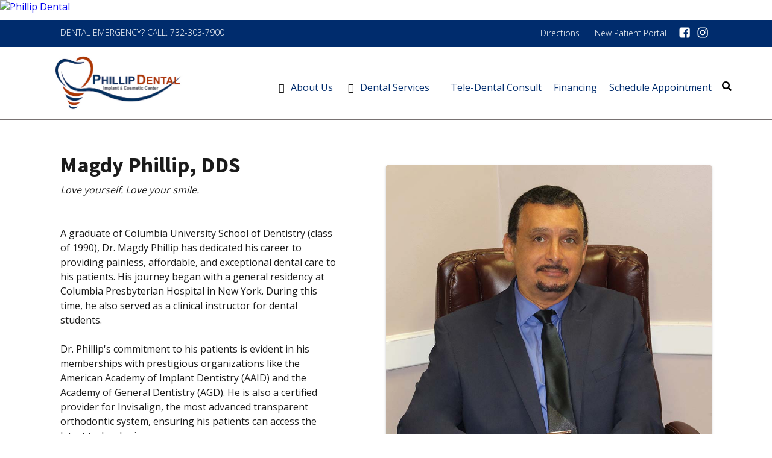

--- FILE ---
content_type: text/html; charset=UTF-8
request_url: https://www.phillipdental.com/dr-magdy-phillip/
body_size: 10639
content:
<!DOCTYPE html>
<html dir="ltr" lang="en-US" prefix="og: https://ogp.me/ns#">
<head>
<meta charset="UTF-8">
<meta name="viewport" content="width=device-width">
<!-- WP_HEAD() START -->

		<script type='text/javascript' src='//ajax.googleapis.com/ajax/libs/webfont/1/webfont.js'></script>
		<script type="text/javascript">WebFont.load({google:{families:["Open Sans:100,200,300,400,500,600,700,800,900","Source Sans Pro:100,200,300,400,500,600,700,800,900"]}});</script>
		<title>Dr. Magdy Phillip - Phillip Dental Implant &amp; Cosmetic Center</title>
	<style>img:is([sizes="auto" i], [sizes^="auto," i]) {contain-intrinsic-size:3000px 1500px}</style>
	
		<!-- All in One SEO 4.8.1.1 - aioseo.com -->
	<meta name="description" content="Dr. Magdy Phillp is a graduate of Columbia University School of Dentistry. Schedule your appointment with Dr. Phillip now, call (732) 303-7900"/>
	<meta name="robots" content="max-image-preview:large"/>
	<link rel="canonical" href="https://www.phillipdental.com/dr-magdy-phillip/"/>
	<meta name="generator" content="All in One SEO (AIOSEO) 4.8.1.1"/>
		<meta property="og:locale" content="en_US"/>
		<meta property="og:site_name" content="Phillip Dental Implant &amp; Cosmetic Center - Love yourself. Love your smile."/>
		<meta property="og:type" content="article"/>
		<meta property="og:title" content="Dr. Magdy Phillip - Phillip Dental Implant &amp; Cosmetic Center"/>
		<meta property="og:description" content="Dr. Magdy Phillp is a graduate of Columbia University School of Dentistry. Schedule your appointment with Dr. Phillip now, call (732) 303-7900"/>
		<meta property="og:url" content="https://www.phillipdental.com/dr-magdy-phillip/"/>
		<meta property="article:published_time" content="2018-01-30T00:19:47+00:00"/>
		<meta property="article:modified_time" content="2022-02-08T02:18:59+00:00"/>
		<meta property="article:publisher" content="https://www.facebook.com/phillipdental/"/>
		<meta name="twitter:card" content="summary"/>
		<meta name="twitter:title" content="Dr. Magdy Phillip - Phillip Dental Implant &amp; Cosmetic Center"/>
		<meta name="twitter:description" content="Dr. Magdy Phillp is a graduate of Columbia University School of Dentistry. Schedule your appointment with Dr. Phillip now, call (732) 303-7900"/>
		<script type="application/ld+json" class="aioseo-schema">
			{"@context":"https:\/\/schema.org","@graph":[{"@type":"BreadcrumbList","@id":"https:\/\/www.phillipdental.com\/dr-magdy-phillip\/#breadcrumblist","itemListElement":[{"@type":"ListItem","@id":"https:\/\/www.phillipdental.com\/#listItem","position":1,"name":"Home","item":"https:\/\/www.phillipdental.com\/","nextItem":{"@type":"ListItem","@id":"https:\/\/www.phillipdental.com\/dr-magdy-phillip\/#listItem","name":"Dr. Magdy Phillip"}},{"@type":"ListItem","@id":"https:\/\/www.phillipdental.com\/dr-magdy-phillip\/#listItem","position":2,"name":"Dr. Magdy Phillip","previousItem":{"@type":"ListItem","@id":"https:\/\/www.phillipdental.com\/#listItem","name":"Home"}}]},{"@type":"Organization","@id":"https:\/\/www.phillipdental.com\/#organization","name":"Phillip Dental Implant & Cosmetic Center","description":"Love yourself. Love your smile.","url":"https:\/\/www.phillipdental.com\/","telephone":"+17323037900","logo":{"@type":"ImageObject","url":"https:\/\/www.phillipdental.com\/wp-content\/uploads\/2022\/02\/Screen-Shot-2022-02-07-at-9.07.26-PM.png","@id":"https:\/\/www.phillipdental.com\/dr-magdy-phillip\/#organizationLogo","width":2060,"height":918},"image":{"@id":"https:\/\/www.phillipdental.com\/dr-magdy-phillip\/#organizationLogo"},"sameAs":["https:\/\/www.facebook.com\/phillipdental\/","https:\/\/instagram.com\/phillipdental","https:\/\/www.yelp.com\/biz\/phillip-dental-implant-and-cosmetic-center-freehold"]},{"@type":"WebPage","@id":"https:\/\/www.phillipdental.com\/dr-magdy-phillip\/#webpage","url":"https:\/\/www.phillipdental.com\/dr-magdy-phillip\/","name":"Dr. Magdy Phillip - Phillip Dental Implant & Cosmetic Center","description":"Dr. Magdy Phillp is a graduate of Columbia University School of Dentistry. Schedule your appointment with Dr. Phillip now, call (732) 303-7900","inLanguage":"en-US","isPartOf":{"@id":"https:\/\/www.phillipdental.com\/#website"},"breadcrumb":{"@id":"https:\/\/www.phillipdental.com\/dr-magdy-phillip\/#breadcrumblist"},"datePublished":"2018-01-30T00:19:47+00:00","dateModified":"2022-02-08T02:18:59+00:00"},{"@type":"WebSite","@id":"https:\/\/www.phillipdental.com\/#website","url":"https:\/\/www.phillipdental.com\/","name":"Phillip Dental Implant & Cosmetic Center","description":"Love yourself. Love your smile.","inLanguage":"en-US","publisher":{"@id":"https:\/\/www.phillipdental.com\/#organization"}}]}
		</script>
		<!-- All in One SEO -->

		<!-- This site uses the Google Analytics by MonsterInsights plugin v9.4.1 - Using Analytics tracking - https://www.monsterinsights.com/ -->
		<!-- Note: MonsterInsights is not currently configured on this site. The site owner needs to authenticate with Google Analytics in the MonsterInsights settings panel. -->
					<!-- No tracking code set -->
				<!-- / Google Analytics by MonsterInsights -->
		<script type="text/javascript">//<![CDATA[
window._wpemojiSettings={"baseUrl":"https:\/\/s.w.org\/images\/core\/emoji\/16.0.1\/72x72\/","ext":".png","svgUrl":"https:\/\/s.w.org\/images\/core\/emoji\/16.0.1\/svg\/","svgExt":".svg","source":{"concatemoji":"https:\/\/www.phillipdental.com\/wp-includes\/js\/wp-emoji-release.min.js?ver=6.8.3"}};!function(s,n){var o,i,e;function c(e){try{var t={supportTests:e,timestamp:(new Date).valueOf()};sessionStorage.setItem(o,JSON.stringify(t))}catch(e){}}function p(e,t,n){e.clearRect(0,0,e.canvas.width,e.canvas.height),e.fillText(t,0,0);var t=new Uint32Array(e.getImageData(0,0,e.canvas.width,e.canvas.height).data),a=(e.clearRect(0,0,e.canvas.width,e.canvas.height),e.fillText(n,0,0),new Uint32Array(e.getImageData(0,0,e.canvas.width,e.canvas.height).data));return t.every(function(e,t){return e===a[t]})}function u(e,t){e.clearRect(0,0,e.canvas.width,e.canvas.height),e.fillText(t,0,0);for(var n=e.getImageData(16,16,1,1),a=0;a<n.data.length;a++)if(0!==n.data[a])return!1;return!0}function f(e,t,n,a){switch(t){case"flag":return n(e,"\ud83c\udff3\ufe0f\u200d\u26a7\ufe0f","\ud83c\udff3\ufe0f\u200b\u26a7\ufe0f")?!1:!n(e,"\ud83c\udde8\ud83c\uddf6","\ud83c\udde8\u200b\ud83c\uddf6")&&!n(e,"\ud83c\udff4\udb40\udc67\udb40\udc62\udb40\udc65\udb40\udc6e\udb40\udc67\udb40\udc7f","\ud83c\udff4\u200b\udb40\udc67\u200b\udb40\udc62\u200b\udb40\udc65\u200b\udb40\udc6e\u200b\udb40\udc67\u200b\udb40\udc7f");case"emoji":return!a(e,"\ud83e\udedf")}return!1}function g(e,t,n,a){var r="undefined"!=typeof WorkerGlobalScope&&self instanceof WorkerGlobalScope?new OffscreenCanvas(300,150):s.createElement("canvas"),o=r.getContext("2d",{willReadFrequently:!0}),i=(o.textBaseline="top",o.font="600 32px Arial",{});return e.forEach(function(e){i[e]=t(o,e,n,a)}),i}function t(e){var t=s.createElement("script");t.src=e,t.defer=!0,s.head.appendChild(t)}"undefined"!=typeof Promise&&(o="wpEmojiSettingsSupports",i=["flag","emoji"],n.supports={everything:!0,everythingExceptFlag:!0},e=new Promise(function(e){s.addEventListener("DOMContentLoaded",e,{once:!0})}),new Promise(function(t){var n=function(){try{var e=JSON.parse(sessionStorage.getItem(o));if("object"==typeof e&&"number"==typeof e.timestamp&&(new Date).valueOf()<e.timestamp+604800&&"object"==typeof e.supportTests)return e.supportTests}catch(e){}return null}();if(!n){if("undefined"!=typeof Worker&&"undefined"!=typeof OffscreenCanvas&&"undefined"!=typeof URL&&URL.createObjectURL&&"undefined"!=typeof Blob)try{var e="postMessage("+g.toString()+"("+[JSON.stringify(i),f.toString(),p.toString(),u.toString()].join(",")+"));",a=new Blob([e],{type:"text/javascript"}),r=new Worker(URL.createObjectURL(a),{name:"wpTestEmojiSupports"});return void(r.onmessage=function(e){c(n=e.data),r.terminate(),t(n)})}catch(e){}c(n=g(i,f,p,u))}t(n)}).then(function(e){for(var t in e)n.supports[t]=e[t],n.supports.everything=n.supports.everything&&n.supports[t],"flag"!==t&&(n.supports.everythingExceptFlag=n.supports.everythingExceptFlag&&n.supports[t]);n.supports.everythingExceptFlag=n.supports.everythingExceptFlag&&!n.supports.flag,n.DOMReady=!1,n.readyCallback=function(){n.DOMReady=!0}}).then(function(){return e}).then(function(){var e;n.supports.everything||(n.readyCallback(),(e=n.source||{}).concatemoji?t(e.concatemoji):e.wpemoji&&e.twemoji&&(t(e.twemoji),t(e.wpemoji)))}))}((window,document),window._wpemojiSettings);
//]]></script>
<style id='wp-emoji-styles-inline-css' type='text/css'>img.wp-smiley,img.emoji{display:inline!important;border:none!important;box-shadow:none!important;height:1em!important;width:1em!important;margin:0 .07em!important;vertical-align:-.1em!important;background:none!important;padding:0!important}</style>
<link rel='stylesheet' id='edsanimate-animo-css-css' href='https://www.phillipdental.com/wp-content/plugins/animate-it/assets/css/animate-animo.css?ver=6.8.3' type='text/css' media='all'/>
<link rel='stylesheet' id='normalize-css' href='https://www.phillipdental.com/wp-content/plugins/oxygen/component-framework/vendor/normalize.css?ver=6.8.3' type='text/css' media='all'/>
<link rel='stylesheet' id='oxygen-css' href='https://www.phillipdental.com/wp-content/plugins/oxygen/component-framework/style.css?ver=1.4.3' type='text/css' media='all'/>
<link rel='stylesheet' id='oxygen-styles-css' href='https://www.phillipdental.com/dr-magdy-phillip/?xlink=css&#038;ver=6.8.3' type='text/css' media='all'/>
<script type="text/javascript" src="https://www.phillipdental.com/wp-includes/js/jquery/jquery.min.js?ver=3.7.1" id="jquery-core-js"></script>
<script type="text/javascript" src="https://www.phillipdental.com/wp-includes/js/jquery/jquery-migrate.min.js?ver=3.4.1" id="jquery-migrate-js"></script>
<link rel="https://api.w.org/" href="https://www.phillipdental.com/wp-json/"/><link rel="alternate" title="JSON" type="application/json" href="https://www.phillipdental.com/wp-json/wp/v2/pages/65"/><link rel="EditURI" type="application/rsd+xml" title="RSD" href="https://www.phillipdental.com/xmlrpc.php?rsd"/>
<meta name="generator" content="WordPress 6.8.3"/>
<link rel='shortlink' href='https://www.phillipdental.com/?p=65'/>
<link rel="alternate" title="oEmbed (JSON)" type="application/json+oembed" href="https://www.phillipdental.com/wp-json/oembed/1.0/embed?url=https%3A%2F%2Fwww.phillipdental.com%2Fdr-magdy-phillip%2F"/>
<link rel="alternate" title="oEmbed (XML)" type="text/xml+oembed" href="https://www.phillipdental.com/wp-json/oembed/1.0/embed?url=https%3A%2F%2Fwww.phillipdental.com%2Fdr-magdy-phillip%2F&#038;format=xml"/>

		<!-- GA Google Analytics @ https://m0n.co/ga -->
		<script>(function(i,s,o,g,r,a,m){i['GoogleAnalyticsObject']=r;i[r]=i[r]||function(){(i[r].q=i[r].q||[]).push(arguments)},i[r].l=1*new Date();a=s.createElement(o),m=s.getElementsByTagName(o)[0];a.async=1;a.src=g;m.parentNode.insertBefore(a,m)})(window,document,'script','https://www.google-analytics.com/analytics.js','ga');ga('create','UA-122726809-1','auto');ga('require','displayfeatures');ga('send','pageview');</script>

	<link rel="stylesheet" href="https://pro.fontawesome.com/releases/v5.0.10/css/all.css" integrity="sha384-KwxQKNj2D0XKEW5O/Y6haRH39PE/xry8SAoLbpbCMraqlX7kUP6KHOnrlrtvuJLR" crossorigin="anonymous">
<div><a style='display: block' href='https://www.zocdoc.com/practice/phillip-dental-108086' class='zd-plugin' data-type='book-button' data-practice-id='108086' title='Phillip Dental'><img src='https://offsiteSchedule.zocdoc.com/images/remote/zd_bookonline_162x48.png?type=bobjs&monolith_provider_id=108086&practice_id=pt_mvbRxbwXhU6TNHvC64YBsB' alt='Phillip Dental' title='Phillip Dental' style='border: 0'/></a></div><script>(function(d){var script=d.createElement('script');script.type='text/javascript';script.async=true;script.src='https://offsiteschedule.zocdoc.com/plugin/embed';var s=d.getElementsByTagName('script')[0];s.parentNode.insertBefore(script,s);})(document);</script><link rel="icon" href="https://www.phillipdental.com/wp-content/uploads/2021/08/cropped-pic-32x32.png" sizes="32x32"/>
<link rel="icon" href="https://www.phillipdental.com/wp-content/uploads/2021/08/cropped-pic-192x192.png" sizes="192x192"/>
<link rel="apple-touch-icon" href="https://www.phillipdental.com/wp-content/uploads/2021/08/cropped-pic-180x180.png"/>
<meta name="msapplication-TileImage" content="https://www.phillipdental.com/wp-content/uploads/2021/08/cropped-pic-270x270.png"/>
		<style type="text/css" id="wp-custom-css">a.zd-plugin-initialized{display:none!important}</style>
		<!-- END OF WP_HEAD() -->

</head>
<body data-rsssl=1 class="wp-singular page-template-default page page-id-65 wp-theme-oxygen-is-not-a-theme oxygen-body">

					<div id="ct_div_block_180_post_14" class="ct-div-block header-holder"><div id="ct_section_151_post_14" class="ct-section"><div class="ct-section-inner-wrap"><div id="ct_div_block_152_post_14" class="ct-div-block"><div id="ct_text_block_20_post_27" class="ct-text-block">DENTAL EMERGENCY? CALL: 732-303-7900</div></div><div id="ct_div_block_156_post_14" class="ct-div-block"><a id="ct_link_text_17_post_27" class="ct-link-text header-topper-link" href="https://phillipdental.com/our-office/" target="_self">Directions</a><a id="ct_link_28_post_27" class="ct-link" href="https://www.instagram.com/phillip_dental/" target="_blank"><svg id="ct_svg_icon_26_post_27" class="ct-FontAwesomeicon-instagram ct-svg-icon"><use xlink:href="#FontAwesomeicon-instagram"></use></svg></a><a id="ct_link_text_159_post_14" class="ct-link-text header-topper-link" href="https://pdi.identalcloud.com/PhillipDental/Patient/_practice/1/Registration" target="_blank">New Patient Portal</a><a id="ct_link_27_post_27" class="ct-link" href="https://www.facebook.com/phillipdental/" target="_blank"><svg id="ct_svg_icon_25_post_27" class="ct-FontAwesomeicon-facebook-square ct-svg-icon"><use xlink:href="#FontAwesomeicon-facebook-square"></use></svg></a></div></div></div><div id="nav-header" class="ct-section dark-section"><div class="ct-section-inner-wrap"><a id="ct_link_21_post_27" class="ct-link" href="https://phillipdental.com/" target="_self"><img id="ct_image_165_post_14" alt="" src="https://phillipdental.com/wp-content/uploads/2018/06/Magdi-Logo-1.jpg" class="ct-image"/></a><div id="menu_items_holder" class="ct-div-block header-light-nav-container responsive-nav-target"><div id="main_menu_list" class="ct-code-block"><div id="main_menu_mobile_icon">
  <span></span>
  <span></span>
  <span></span>
  <span></span>
</div>

<div class="menu-search-holder">
  <div class="menu-main-menu-container"><ul id="main-header-menu" class="menu"><li id="menu-item-18" class="fa-sort-down menu-item menu-item-type-custom menu-item-object-custom current-menu-ancestor current-menu-parent menu-item-has-children menu-item-18"><a href="#">About Us</a>
<ul class="sub-menu">
	<li id="menu-item-197" class="menu-item menu-item-type-post_type menu-item-object-page menu-item-197"><a href="https://www.phillipdental.com/our-office/">Our Office</a></li>
	<li id="menu-item-193" class="menu-item menu-item-type-post_type menu-item-object-page current-menu-item page_item page-item-65 current_page_item menu-item-193"><a href="https://www.phillipdental.com/dr-magdy-phillip/" aria-current="page">Dr. Phillip</a></li>
	<li id="menu-item-201" class="menu-item menu-item-type-post_type menu-item-object-page menu-item-201"><a href="https://www.phillipdental.com/technology/">Technology</a></li>
</ul>
</li>
<li id="menu-item-45" class="fa-sort-down menu-item menu-item-type-custom menu-item-object-custom menu-item-has-children menu-item-45"><a href="#">Dental Services</a>
<ul class="sub-menu">
	<li id="menu-item-368" class="menu-item menu-item-type-post_type menu-item-object-page menu-item-368"><a href="https://www.phillipdental.com/free-implant-consultation/">Free Implant Consultation</a></li>
	<li id="menu-item-180" class="menu-item menu-item-type-post_type menu-item-object-page menu-item-180"><a href="https://www.phillipdental.com/cosmetic-dentistry/">Cosmetic Dentistry</a></li>
	<li id="menu-item-274" class="menu-item menu-item-type-post_type menu-item-object-page menu-item-274"><a href="https://www.phillipdental.com/bone-grafting/">Bone Grafting</a></li>
	<li id="menu-item-181" class="menu-item menu-item-type-post_type menu-item-object-page menu-item-181"><a href="https://www.phillipdental.com/dental-emergencies/">Dental Emergencies</a></li>
	<li id="menu-item-182" class="menu-item menu-item-type-post_type menu-item-object-page menu-item-182"><a href="https://www.phillipdental.com/dental-implants/">Dental Implants</a></li>
	<li id="menu-item-183" class="menu-item menu-item-type-post_type menu-item-object-page menu-item-183"><a href="https://www.phillipdental.com/dentures/">Dentures</a></li>
	<li id="menu-item-184" class="menu-item menu-item-type-post_type menu-item-object-page menu-item-184"><a href="https://www.phillipdental.com/fixed-bridges/">Fixed Bridges</a></li>
	<li id="menu-item-185" class="menu-item menu-item-type-post_type menu-item-object-page menu-item-185"><a href="https://www.phillipdental.com/general-dentistry/">General Dentistry</a></li>
	<li id="menu-item-304" class="menu-item menu-item-type-post_type menu-item-object-page menu-item-304"><a href="https://www.phillipdental.com/invisalign-clear-aligners/">Invisalign Clear Aligners</a></li>
	<li id="menu-item-186" class="menu-item menu-item-type-post_type menu-item-object-page menu-item-186"><a href="https://www.phillipdental.com/periodontics/">Periodontics</a></li>
	<li id="menu-item-187" class="menu-item menu-item-type-post_type menu-item-object-page menu-item-187"><a href="https://www.phillipdental.com/porcelain-veneers/">Porcelain Veneers</a></li>
	<li id="menu-item-188" class="menu-item menu-item-type-post_type menu-item-object-page menu-item-188"><a href="https://www.phillipdental.com/restoration-crowns/">Restoration Crowns</a></li>
	<li id="menu-item-189" class="menu-item menu-item-type-post_type menu-item-object-page menu-item-189"><a href="https://www.phillipdental.com/root-canal/">Root Canal</a></li>
	<li id="menu-item-190" class="menu-item menu-item-type-post_type menu-item-object-page menu-item-190"><a href="https://www.phillipdental.com/sedation-dentistry/">Sedation Dentistry</a></li>
	<li id="menu-item-305" class="menu-item menu-item-type-post_type menu-item-object-page menu-item-305"><a href="https://www.phillipdental.com/sinus-lift-procedure/">Sinus Lift Procedure</a></li>
	<li id="menu-item-303" class="menu-item menu-item-type-post_type menu-item-object-page menu-item-303"><a href="https://www.phillipdental.com/snap-on-smile/">Snap-On Smile</a></li>
	<li id="menu-item-191" class="menu-item menu-item-type-post_type menu-item-object-page menu-item-191"><a href="https://www.phillipdental.com/teeth-whitening/">Teeth Whitening</a></li>
	<li id="menu-item-192" class="menu-item menu-item-type-post_type menu-item-object-page menu-item-192"><a href="https://www.phillipdental.com/tooth-extractions/">Tooth Extractions</a></li>
	<li id="menu-item-273" class="menu-item menu-item-type-post_type menu-item-object-page menu-item-273"><a href="https://www.phillipdental.com/tmd/">TMD</a></li>
</ul>
</li>
<li id="menu-item-375" class="menu-item menu-item-type-custom menu-item-object-custom menu-item-375"><a target="_blank" href="https://doxy.me/phillipdental">Tele-Dental Consult</a></li>
<li id="menu-item-394" class="menu-item menu-item-type-post_type menu-item-object-page menu-item-394"><a href="https://www.phillipdental.com/financing/">Financing</a></li>
<li id="menu-item-472" class="menu-item menu-item-type-custom menu-item-object-custom menu-item-472"><a href="https://pdi.identalcloud.com/PhillipDental/Patient/_practice/1/Appointment">Schedule Appointment</a></li>
</ul></div>  <div class="search-box">
  <form role="search" method="get" id="searchform" class="searchform" action="https://www.phillipdental.com">
    <div>
      <input type="text" value="" name="s" id="s">
      <span class="search-icon">
      <i class="fa fa-search"></i>
      </span>
    </div>
  </form>
  </div>
</div>
</div></div></div></div><div id="ct_code_block_23_post_27" class="ct-code-block"> </div></div><div id="ct_section_30_post_66" class="ct-section"><div class="ct-section-inner-wrap"><div id="ct_div_block_31_post_66" class="ct-div-block"><h1 id="ct_headline_32_post_66" class="ct-headline">Magdy Phillip, DDS</h1><div id="ct_text_block_34_post_66" class="ct-text-block"><i>Love yourself. Love your smile.</i><br><br><br>A graduate of Columbia University School of Dentistry (class of 1990), Dr. Magdy Phillip has dedicated his career to providing painless, affordable, and exceptional dental care to his patients. His journey began with a general residency at Columbia Presbyterian Hospital in New York. During this time, he also served as a clinical instructor for dental students.<br> <br>Dr. Phillip's commitment to his patients is evident in his memberships with prestigious organizations like the American Academy of Implant Dentistry (AAID) and the Academy of General Dentistry (AGD). He is also a certified provider for Invisalign, the most advanced transparent orthodontic system, ensuring his patients can access the latest technologies.<br> <br>In 1995, After practicing dentistry in Midtown, Manhattan, Dr. Phillip opened the doors of his current practice, Phillip Dental in Freehold, NJ, where he has been a community pillar for over 20 years.<br> <br>Dr. Phillip's commitment to excellence extends beyond general dentistry. He furthered his expertise by completing an implant residency at the Center for Implant and Aesthetics in Englewood, NJ. He can offer his patients care reflecting the latest advancements in dental implant procedures.<br> <br>In 2016, Dr. Phillip received his M.A. in counseling and psychology from Fordham University, enabling him to approach patient care with an understanding of the emotional and psychological aspects of dental health.</div><div id="ct_text_block_50_post_66" class="ct-text-block"><div style="text-align: center;"><span style="font-family: inherit;">Schedule Your Appointment with Dr. Phillip</span></div><div style="text-align: center;"><span style="font-family: inherit;">732-303-7900</span></div></div><div id="ct_div_block_56_post_66" class="ct-div-block"><a id="ct_link_text_50_post_14" class="ct-link-text" href="https://pdi.identalcloud.com/PhillipDental/Patient/_practice/1/Appointment" target="_blank">Schedule Appointment ›</a></div></div><div id="ct_div_block_38_post_66" class="ct-div-block"><img id="ct_image_39_post_66" alt="Dr. Magdy Phillip" src="https://phillipdental.com/wp-content/uploads/2018/06/Dr-Magdy-desk.jpg" class="ct-image"/><div id="ct_div_block_63_post_77" class="ct-div-block"><div id="ct_paragraph_73_post_65" class="ct-paragraph"><p></p><b>Professional Memberships:</b><br><br><p>    American Dental Association</p><p></p><p> American Academy of Implant Dentistry (AAID)</p><p>Academy of General Dentistry (AGD)</p><p>Certified Provider for Invisalign®</p><p><span style="font-family: inherit; color: rgb(64, 64, 64);"></span></p><p></p></div></div><img id="ct_image_75_post_65" alt="Meet the Team at Phillip Dental" src="https://phillipdental.com/wp-content/uploads/2018/06/staff-photo.jpg" class="ct-image"/></div></div></div><div id="ct_section_46_post_14" class="ct-section"><div class="ct-section-inner-wrap"><div id="ct_div_block_47_post_14" class="ct-div-block"><img id="ct_image_137_post_14" alt="" src="https://phillipdental.com/wp-content/uploads/2018/06/Magdi-Logo-1.jpg" class="ct-image"/><h5 id="ct_headline_48_post_14" class="ct-headline">Family, Cosmetic, Restorative &amp; Implant<br>Dental Care</h5><div id="ct_text_block_49_post_14" class="ct-text-block"><b>Magdy Phillip, DDS</b><br>34 Thoreau Drive<br>Freehold, NJ 07728<br><br>Phone: 732-303-7900<br><br><b>Office Hours:</b><br>Monday: 10 AM – 6 PM<br>Tuesday: 10 AM – 8 PM<br>Wednesday: 10 AM – 5 PM<br>Thursday: 10 AM – 6 PM<br>Friday: 10 AM – 5 PM<br>Saturday: 9 AM - 2 PM<br>Sunday: Emergencies<br><i>After Hours Emergency Available</i><br></div></div><div id="ct_div_block_51_post_14" class="ct-div-block"><div id="ct_div_block_52_post_14" class="ct-div-block cta-footer-menu-block"><h1 id="ct_headline_53_post_14" class="ct-headline cta-footer-menu-header">Dental services</h1><a id="ct_link_text_55_post_14" class="ct-link-text cta-footer-menu-link" href="https://phillipdental.com/bone-grafting/" target="_self">Bone Grafting</a><a id="ct_link_text_119_post_25" class="ct-link-text cta-footer-menu-link" href="https://phillipdental.com/cosmetic-dentistry/" target="_self">Cosmetic Dentistry</a><a id="ct_link_text_56_post_14" class="ct-link-text cta-footer-menu-link" href="https://phillipdental.com/dental-emergencies/" target="_self">Dental Emergencies</a><a id="ct_link_text_57_post_14" class="ct-link-text cta-footer-menu-link" href="https://phillipdental.com/dental-implants/" target="_self">Dental Implants</a><a id="ct_link_text_58_post_14" class="ct-link-text cta-footer-menu-link" href="https://phillipdental.com/dentures/" target="_self">Dentures<br></a><a id="ct_link_text_59_post_14" class="ct-link-text cta-footer-menu-link" href="https://phillipdental.com/fixed-bridges/" target="_self">Fixed Bridges</a><a id="ct_link_text_60_post_14" class="ct-link-text cta-footer-menu-link" href="https://phillipdental.com/general-dentistry/" target="_self">General Dentistry</a><a id="ct_link_text_121_post_25" class="ct-link-text cta-footer-menu-link" href="https://phillipdental.com/invisalign-clear-aligners/" target="_self">Invisalign Clear Aligners</a><a id="ct_link_text_61_post_14" class="ct-link-text cta-footer-menu-link" href="https://phillipdental.com/periodontics/" target="_self">Periodontics</a><a id="ct_link_text_62_post_14" class="ct-link-text cta-footer-menu-link" href="https://phillipdental.com/porcelain-veneers/" target="_self">Porcelain Veneers</a><a id="ct_link_text_63_post_14" class="ct-link-text cta-footer-menu-link" href="https://phillipdental.com/restoration-crowns/" target="_self">Restoration Crowns</a><a id="ct_link_text_64_post_14" class="ct-link-text cta-footer-menu-link" href="https://phillipdental.com/root-canal/" target="_self">Root Canal Therapy</a><a id="ct_link_text_65_post_14" class="ct-link-text cta-footer-menu-link" href="https://phillipdental.com/sedation-dentistry/" target="_self">Sedation Dentistry</a><a id="ct_link_text_123_post_25" class="ct-link-text cta-footer-menu-link" href="https://phillipdental.com/sinus-lift-procedure/" target="_self">Sinus Lift Procedure</a><a id="ct_link_text_125_post_25" class="ct-link-text cta-footer-menu-link" href="https://phillipdental.com/snap-on-smile/" target="_self">Snap On Smile</a><a id="ct_link_text_66_post_14" class="ct-link-text cta-footer-menu-link" href="https://phillipdental.com/teeth-whitening/" target="_self">Teeth Whitening</a><a id="ct_link_text_67_post_14" class="ct-link-text cta-footer-menu-link" href="https://phillipdental.com/tooth-extractions/" target="_self">Tooth Extractions</a><a id="ct_link_text_115_post_25" class="ct-link-text cta-footer-menu-link" href="https://phillipdental.com/tmd-disorders/" target="_self">TMD</a></div><div id="ct_div_block_70_post_14" class="ct-div-block cta-footer-menu-block"><h1 id="ct_headline_71_post_14" class="ct-headline cta-footer-menu-header">Dental specials</h1><a id="ct_link_text_73_post_14" class="ct-link-text cta-footer-menu-link" href="https://phillipdental.com/free-implant-consultation/" target="_self">Free Dental Implant Consultation<br></a><a id="ct_link_text_128_post_25" class="ct-link-text cta-footer-menu-link" href="https://phillipdental.com/special-dental-implants/" target="_self">Dental Implant Special<br></a><a id="ct_link_text_74_post_14" class="ct-link-text cta-footer-menu-link" href="https://phillipdental.com/special-teeth-whitening/" target="_self">Teeth Whitening Special</a><a id="ct_link_text_131_post_25" class="ct-link-text cta-footer-menu-link" href="https://phillipdental.com/special-invisalign-clear-aligners/" target="_self">Full Invisalign Special</a><a id="ct_link_text_130_post_25" class="ct-link-text cta-footer-menu-link" href="https://phillipdental.com/special-new-patients/" target="_self">New Patient Special</a><h1 id="ct_headline_102_post_25" class="ct-headline cta-footer-menu-header">Patient information</h1><a id="ct_link_text_104_post_25" class="ct-link-text cta-footer-menu-link" href="https://pdi.identalcloud.com/PhillipDental/Patient/_practice/1/Registration" target="_blank">New Patient Portal</a><a id="ct_link_text_111_post_25" class="ct-link-text cta-footer-menu-link" href="https://phillipdental.com/financial/" target="_self">Financial Information</a></div><div id="ct_div_block_79_post_14" class="ct-div-block cta-footer-menu-block"><h1 id="ct_headline_80_post_14" class="ct-headline cta-footer-menu-header">About us</h1><a id="ct_link_text_84_post_14" class="ct-link-text cta-footer-menu-link" href="https://www.phillipdental.com/dr-magdy-phillip/" target="_self">Dr. Magdy Phillip</a><a id="ct_link_text_81_post_14" class="ct-link-text cta-footer-menu-link" href="https://phillipdental.com/our-office/" target="_self">Our Office</a><a id="ct_link_text_83_post_14" class="ct-link-text cta-footer-menu-link" href="https://phillipdental.com/technology/" target="_self">Technology</a></div></div><div id="ct_div_block_108_post_14" class="ct-div-block"><div id="ct_div_block_109_post_14" class="ct-div-block"><a id="ct_div_block_112_post_14" class="ct-link cta-footer-icon-container" href="https://www.facebook.com/phillipdental/" target="_blank"><svg id="ct_svg_icon_113_post_14" class="ct-FontAwesomeicon-facebook ct-svg-icon"><use xlink:href="#FontAwesomeicon-facebook"></use></svg></a><a id="ct_div_block_114_post_14" class="ct-link cta-footer-icon-container" href="https://www.linkedin.com/in/magdy-phillip-01223a7a" target="_blank"><svg id="ct_svg_icon_115_post_14" class="ct-FontAwesomeicon-linkedin ct-svg-icon"><use xlink:href="#FontAwesomeicon-linkedin"></use></svg></a><a id="ct_link_139_post_25" class="ct-link cta-footer-icon-container" href="https://www.yelp.com/biz/phillip-dental-implant-and-cosmetic-center-freehold" target="_blank"><svg id="ct_svg_icon_140_post_25" class="ct-FontAwesomeicon-yelp ct-svg-icon"><use xlink:href="#FontAwesomeicon-yelp"></use></svg></a></div><div id="ct_div_block_122_post_14" class="ct-div-block"><div id="ct_text_block_123_post_14" class="ct-text-block"><span id="ct-placeholder-124"></span></div></div></div><div id="ct_text_block_126_post_14" class="ct-text-block">© Copyright 2022. Magdy Phillip, DDS. All Rights Reserved.</div><a id="ct_link_text_127_post_14" class="ct-link-text cta-footer-lower-links" href="https://phillipdental.com/language-assistant-services/" target="_self">Language Assistance</a><a id="ct_link_text_113_post_25" class="ct-link-text cta-footer-lower-links" href="https://phillipdental.com/nondiscrimination/" target="_self">Nondiscrimination</a><a id="ct_link_text_128_post_14" class="ct-link-text cta-footer-lower-links" href="https://phillipdental.com/privacy-policy/" target="_self">Privacy Policy</a></div></div>			<script type="speculationrules">
{"prefetch":[{"source":"document","where":{"and":[{"href_matches":"\/*"},{"not":{"href_matches":["\/wp-*.php","\/wp-admin\/*","\/wp-content\/uploads\/*","\/wp-content\/*","\/wp-content\/plugins\/*","\/wp-content\/themes\/dental-practice\/*","\/wp-content\/themes\/oxygen-is-not-a-theme\/*","\/*\\?(.+)"]}},{"not":{"selector_matches":"a[rel~=\"nofollow\"]"}},{"not":{"selector_matches":".no-prefetch, .no-prefetch a"}}]},"eagerness":"conservative"}]}
</script>
<script type="text/javascript" id="ct_custom_js_12">jQuery(function($){$("a.header-light-nav-link").filter(function(){return this.href==location.href.replace(/#.*/,"");}).addClass("header-light-nav-link-active");});</script>
<script type="text/javascript" id="ct_custom_js_1">jQuery(function($){$(document).on('click','a[href^="#"]',function(event){event.preventDefault();$('html, body').animate({scrollTop:$($.attr(this,'href')).offset().top},500);});});</script>
<script type="text/javascript" id="ct_custom_js_14"></script>
<style>.ct-FontAwesomeicon-facebook-square{width:.84375em}</style>
<style>.ct-FontAwesomeicon-facebook{width:.59375em}</style>
<style>.ct-FontAwesomeicon-linkedin{width:.84375em}</style>
<style>.ct-FontAwesomeicon-instagram{width:.84375em}</style>
<style>.ct-FontAwesomeicon-yelp{width:.84375em}</style>
<?xml version="1.0"?><svg xmlns="http://www.w3.org/2000/svg" xmlns:xlink="http://www.w3.org/1999/xlink" style="position: absolute; width: 0; height: 0; overflow: hidden;" version="1.1"><defs><symbol id="FontAwesomeicon-facebook-square" viewBox="0 0 27 32"><title>facebook-square</title><path class="path1" d="M22.286 2.286q2.125 0 3.634 1.509t1.509 3.634v17.143q0 2.125-1.509 3.634t-3.634 1.509h-3.357v-10.625h3.554l0.536-4.143h-4.089v-2.643q0-1 0.42-1.5t1.634-0.5l2.179-0.018v-3.696q-1.125-0.161-3.179-0.161-2.429 0-3.884 1.429t-1.455 4.036v3.054h-3.571v4.143h3.571v10.625h-9.5q-2.125 0-3.634-1.509t-1.509-3.634v-17.143q0-2.125 1.509-3.634t3.634-1.509h17.143z"/></symbol><symbol id="FontAwesomeicon-facebook" viewBox="0 0 19 32"><title>facebook</title><path class="path1" d="M17.125 0.214v4.714h-2.804q-1.536 0-2.071 0.643t-0.536 1.929v3.375h5.232l-0.696 5.286h-4.536v13.554h-5.464v-13.554h-4.554v-5.286h4.554v-3.893q0-3.321 1.857-5.152t4.946-1.83q2.625 0 4.071 0.214z"/></symbol><symbol id="FontAwesomeicon-linkedin" viewBox="0 0 27 32"><title>linkedin</title><path class="path1" d="M6.232 11.161v17.696h-5.893v-17.696h5.893zM6.607 5.696q0.018 1.304-0.902 2.179t-2.42 0.875h-0.036q-1.464 0-2.357-0.875t-0.893-2.179q0-1.321 0.92-2.188t2.402-0.866 2.375 0.866 0.911 2.188zM27.429 18.714v10.143h-5.875v-9.464q0-1.875-0.723-2.938t-2.259-1.063q-1.125 0-1.884 0.616t-1.134 1.527q-0.196 0.536-0.196 1.446v9.875h-5.875q0.036-7.125 0.036-11.554t-0.018-5.286l-0.018-0.857h5.875v2.571h-0.036q0.357-0.571 0.732-1t1.009-0.929 1.554-0.777 2.045-0.277q3.054 0 4.911 2.027t1.857 5.938z"/></symbol><symbol id="FontAwesomeicon-instagram" viewBox="0 0 27 32"><title>instagram</title><path class="path1" d="M18.286 16q0-1.893-1.339-3.232t-3.232-1.339-3.232 1.339-1.339 3.232 1.339 3.232 3.232 1.339 3.232-1.339 1.339-3.232zM20.75 16q0 2.929-2.054 4.982t-4.982 2.054-4.982-2.054-2.054-4.982 2.054-4.982 4.982-2.054 4.982 2.054 2.054 4.982zM22.679 8.679q0 0.679-0.482 1.161t-1.161 0.482-1.161-0.482-0.482-1.161 0.482-1.161 1.161-0.482 1.161 0.482 0.482 1.161zM13.714 4.75q-0.125 0-1.366-0.009t-1.884 0-1.723 0.054-1.839 0.179-1.277 0.33q-0.893 0.357-1.571 1.036t-1.036 1.571q-0.196 0.518-0.33 1.277t-0.179 1.839-0.054 1.723 0 1.884 0.009 1.366-0.009 1.366 0 1.884 0.054 1.723 0.179 1.839 0.33 1.277q0.357 0.893 1.036 1.571t1.571 1.036q0.518 0.196 1.277 0.33t1.839 0.179 1.723 0.054 1.884 0 1.366-0.009 1.366 0.009 1.884 0 1.723-0.054 1.839-0.179 1.277-0.33q0.893-0.357 1.571-1.036t1.036-1.571q0.196-0.518 0.33-1.277t0.179-1.839 0.054-1.723 0-1.884-0.009-1.366 0.009-1.366 0-1.884-0.054-1.723-0.179-1.839-0.33-1.277q-0.357-0.893-1.036-1.571t-1.571-1.036q-0.518-0.196-1.277-0.33t-1.839-0.179-1.723-0.054-1.884 0-1.366 0.009zM27.429 16q0 4.089-0.089 5.661-0.179 3.714-2.214 5.75t-5.75 2.214q-1.571 0.089-5.661 0.089t-5.661-0.089q-3.714-0.179-5.75-2.214t-2.214-5.75q-0.089-1.571-0.089-5.661t0.089-5.661q0.179-3.714 2.214-5.75t5.75-2.214q1.571-0.089 5.661-0.089t5.661 0.089q3.714 0.179 5.75 2.214t2.214 5.75q0.089 1.571 0.089 5.661z"/></symbol><symbol id="FontAwesomeicon-yelp" viewBox="0 0 27 32"><title>yelp</title><path class="path1" d="M13.804 23.554v2.268q-0.018 5.214-0.107 5.446-0.214 0.571-0.911 0.714-0.964 0.161-3.241-0.679t-2.902-1.589q-0.232-0.268-0.304-0.643-0.018-0.214 0.071-0.464 0.071-0.179 0.607-0.839t3.232-3.857q0.018 0 1.071-1.25 0.268-0.339 0.705-0.438t0.884 0.063q0.429 0.179 0.67 0.518t0.223 0.75zM11.143 19.071q-0.054 0.982-0.929 1.25l-2.143 0.696q-4.911 1.571-5.214 1.571-0.625-0.036-0.964-0.643-0.214-0.446-0.304-1.339-0.143-1.357 0.018-2.973t0.536-2.223 1-0.571q0.232 0 3.607 1.375 1.25 0.518 2.054 0.839l1.5 0.607q0.411 0.161 0.634 0.545t0.205 0.866zM25.893 24.375q-0.125 0.964-1.634 2.875t-2.42 2.268q-0.661 0.25-1.125-0.125-0.25-0.179-3.286-5.125l-0.839-1.375q-0.25-0.375-0.205-0.821t0.348-0.821q0.625-0.768 1.482-0.464 0.018 0.018 2.125 0.714 3.625 1.179 4.321 1.42t0.839 0.366q0.5 0.393 0.393 1.089zM13.893 13.089q0.089 1.821-0.964 2.179-1.036 0.304-2.036-1.268l-6.75-10.679q-0.143-0.625 0.339-1.107 0.732-0.768 3.705-1.598t4.009-0.563q0.714 0.179 0.875 0.804 0.054 0.321 0.393 5.455t0.429 6.777zM25.714 15.018q0.054 0.696-0.464 1.054-0.268 0.179-5.875 1.536-1.196 0.268-1.625 0.411l0.018-0.036q-0.411 0.107-0.821-0.071t-0.661-0.571q-0.536-0.839 0-1.554 0.018-0.018 1.339-1.821 2.232-3.054 2.679-3.643t0.607-0.696q0.5-0.339 1.161-0.036 0.857 0.411 2.196 2.384t1.446 2.991v0.054z"/></symbol></defs></svg><?xml version="1.0"?><svg xmlns="http://www.w3.org/2000/svg" xmlns:xlink="http://www.w3.org/1999/xlink" style="position: absolute; width: 0; height: 0; overflow: hidden;" version="1.1"><defs></defs></svg><script type="text/javascript" id="ct-footer-js"></script><script type="text/javascript" id="block-nav-menu-item_original">jQuery(function($){$("a.header-alt-3-link").filter(function(){return this.href==location.href.replace(/#.*/,"");}).addClass("header-alt-3-link-current");});</script><script type="text/javascript" id="header-light-nav-link_original"></script><script type="text/javascript" src="https://www.phillipdental.com/wp-content/plugins/animate-it/assets/js/animo.min.js?ver=1.0.3" id="edsanimate-animo-script-js"></script>
<script type="text/javascript" src="https://www.phillipdental.com/wp-content/plugins/animate-it/assets/js/jquery.ba-throttle-debounce.min.js?ver=1.1" id="edsanimate-throttle-debounce-script-js"></script>
<script type="text/javascript" src="https://www.phillipdental.com/wp-content/plugins/animate-it/assets/js/viewportchecker.js?ver=1.4.4" id="viewportcheck-script-js"></script>
<script type="text/javascript" src="https://www.phillipdental.com/wp-content/plugins/animate-it/assets/js/edsanimate.js?ver=1.4.4" id="edsanimate-script-js"></script>
<script type="text/javascript" id="edsanimate-site-script-js-extra">//<![CDATA[
var edsanimate_options={"offset":"75","hide_hz_scrollbar":"1","hide_vl_scrollbar":"0"};
//]]></script>
<script type="text/javascript" src="https://www.phillipdental.com/wp-content/plugins/animate-it/assets/js/edsanimate.site.js?ver=1.4.5" id="edsanimate-site-script-js"></script>
<script type="text/javascript" id="ct_code_block_js_22">(function($){$('#main_menu_mobile_icon').click(function(){$('#main_menu_list').toggleClass('open');$(this).toggleClass('open');});$('.search-icon').click(function(){$('#searchform').toggleClass('open');if($('#searchform').hasClass('open')){$('#searchform input[type=text]').attr('placeholder','Search...');}else{$('#searchform input[type=text]').attr('placeholder','');}});$('.menu-item-has-children > a').click(function(e){e.preventDefault();var subMenu=$(this).next('ul');if(subMenu.hasClass('slide-open')){subMenu.slideUp('fast');subMenu.removeClass('slide-open');}else{$('.slide-open').slideUp('fast');$('.slide-open').removeClass('slide-open');subMenu.slideDown('fast');subMenu.addClass('slide-open');}});})(jQuery);</script>
<style type="text/css" id="ct_code_block_css_22"></style>
<script type="text/javascript" id="ct_code_block_js_23">jQuery(window).scroll(function(){if(jQuery(this).scrollTop()>40){jQuery('#nav-header').addClass('fixed');}else{jQuery('#nav-header').removeClass('fixed');}});</script>
<style type="text/css" id="ct_code_block_css_23"></style>
		<script type="text/javascript">jQuery('.soliloquy-container').removeClass('no-js');</script>
		<script defer src="https://static.cloudflareinsights.com/beacon.min.js/vcd15cbe7772f49c399c6a5babf22c1241717689176015" integrity="sha512-ZpsOmlRQV6y907TI0dKBHq9Md29nnaEIPlkf84rnaERnq6zvWvPUqr2ft8M1aS28oN72PdrCzSjY4U6VaAw1EQ==" data-cf-beacon='{"version":"2024.11.0","token":"8238d044c862434994ddc8f3aaef84ce","r":1,"server_timing":{"name":{"cfCacheStatus":true,"cfEdge":true,"cfExtPri":true,"cfL4":true,"cfOrigin":true,"cfSpeedBrain":true},"location_startswith":null}}' crossorigin="anonymous"></script>
</body>
</html>

--- FILE ---
content_type: text/css;charset=UTF-8
request_url: https://www.phillipdental.com/dr-magdy-phillip/?xlink=css&ver=6.8.3
body_size: 16420
content:
#ct_section_151_post_14 > .ct-section-inner-wrap{padding-top:10px;padding-right:20px;padding-bottom:10px;padding-left:20px}#ct_section_151_post_14{background-color:#002c6d;font-size:15px}#nav-header > .ct-section-inner-wrap{padding-top:10px;padding-right:10px;padding-bottom:10px;padding-left:10px}#nav-header{background-color:#ffffff}#ct_section_30_post_66 > .ct-section-inner-wrap{padding-top:55px;padding-right:20px;padding-left:20px}#ct_section_30_post_66{margin-bottom:50px}#ct_section_46_post_14 > .ct-section-inner-wrap{padding-top:050px;padding-right:20px;padding-bottom:20px;padding-left:20px}#ct_section_46_post_14{background-color:#002c6d;-webkit-font-smoothing:antialiased}@media (max-width:768px){#ct_section_151_post_14{display:none}}}@media (max-width:768px){#ct_section_46_post_14{text-align:center}}@media (max-width:480px){#nav-header > .ct-section-inner-wrap{padding-bottom:20px}#nav-header{padding-bottom:0px}}#ct_div_block_180_post_14{border-bottom-color:rgba(120,114,114,1.0);border-bottom-width:1px;border-bottom-style:solid}#ct_div_block_152_post_14{width:50%;float:left}#ct_div_block_156_post_14{width:50%;float:left;text-align:right;color:#222222}#menu_items_holder{padding-top:0px}#ct_div_block_31_post_66{width:50%;float:left;padding-right:75px;margin-top:0px}#ct_div_block_56_post_66{text-align:center}#ct_div_block_38_post_66{float:left;width:50%;margin-top:20px}#ct_div_block_63_post_77{float:left;width:100%;margin-top:20px;background-color:#F7F7F7;padding-top:20px;padding-right:20px;padding-bottom:20px;padding-left:20px;margin-bottom:20px}#ct_div_block_47_post_14{width:40%;float:left;padding-right:45px}#ct_div_block_51_post_14{float:left;width:60%}#ct_div_block_108_post_14{clear:both;border-top-width:1px;border-top-style:solid;border-top-color:rgba(255,255,255,0.06);border-bottom-style:solid;border-bottom-width:1px;border-bottom-color:rgba(255,255,255,0.06);padding-right:0px}#ct_div_block_109_post_14{float:left}#ct_div_block_122_post_14{float:right}@media (max-width:992px){#ct_div_block_31_post_66{width:70%;float:none;padding-right:0px;margin-bottom:50px;margin-left:auto;margin-right:auto}}@media (max-width:992px){#ct_div_block_38_post_66{float:none;margin-left:auto;margin-right:auto}}@media (max-width:992px){#ct_div_block_63_post_77{float:none;margin-left:auto;margin-right:auto}}@media (max-width:992px){#ct_div_block_47_post_14{width:70%;text-align:center;float:none;margin-bottom:50px;margin-left:auto;margin-right:auto}}@media (max-width:992px){#ct_div_block_51_post_14{width:100%}}@media (max-width:768px){#ct_div_block_152_post_14{width:100%;text-align:center;padding-top:15px;padding-right:15px;padding-bottom:15px;padding-left:15px}}@media (max-width:768px){#ct_div_block_156_post_14{width:100%;text-align:center;padding-top:15px;padding-right:15px;padding-bottom:15px;padding-left:15px}}@media (max-width:768px){#ct_div_block_31_post_66{width:80%}}@media (max-width:768px){#ct_div_block_38_post_66{width:80%}}@media (max-width:768px){#ct_div_block_63_post_77{width:80%}}@media (max-width:768px){#ct_div_block_47_post_14{width:100%}}@media (max-width:768px){#ct_div_block_109_post_14{width:100%;text-align:center}}@media (max-width:768px){#ct_div_block_122_post_14{float:none;text-align:center;margin-bottom:25px}}@media (max-width:480px){#ct_div_block_156_post_14{padding-left:0px;padding-right:0px;margin-right:0px;margin-left:0px}}@media (max-width:480px){#ct_div_block_31_post_66{width:100%}}@media (max-width:480px){#ct_div_block_38_post_66{width:100%}}@media (max-width:480px){#ct_div_block_63_post_77{width:100%}}#ct_headline_32_post_66{font-weight:700;margin-bottom:10px}#ct_headline_48_post_14{font-weight:300;color:rgba(255,255,255,1.0);line-height:1em;margin-bottom:30px;font-size:24px}#ct_headline_102_post_25{margin-top:035px}#ct_text_block_20_post_27{font-size:14px;color:#ffffff;font-weight:300}#ct_text_block_34_post_66{display:block;float:none;line-height:1.5em;margin-bottom:35px}#ct_text_block_50_post_66{font-weight:600;margin-bottom:20px;line-height:1.5em}#ct_text_block_49_post_14{color:rgba(255,255,255,0.8);font-weight:500;margin-bottom:35px;font-family:'Source Sans Pro';font-size:18px}#ct_text_block_123_post_14{color:rgba(255,255,255,0.38);font-weight:500;font-size:14px;padding-top:8px;padding-bottom:8px}#ct_text_block_126_post_14{color:rgba(255,255,255,0.6);font-weight:600;font-size:13px;float:left;margin-top:15px;margin-bottom:15px}@media (max-width:768px){#ct_text_block_123_post_14{font-size:15px}}@media (max-width:768px){#ct_text_block_126_post_14{float:none;text-align:center;font-size:15px}}#ct_paragraph_73_post_65 p{line-height:2em}#ct_link_text_50_post_14{color:rgba(255,255,255,1.0);font-weight:600;background-color:#3E90C5;padding-top:15px;padding-bottom:15px;padding-left:30px;padding-right:30px;border-top-left-radius:3px;border-top-right-radius:3px;border-bottom-right-radius:3px;border-bottom-left-radius:3px;font-size:18px;border-top-color:#ffffff;border-right-color:#ffffff;border-bottom-color:#ffffff;border-left-color:#ffffff;border-top-width:1px;border-right-width:1px;border-bottom-width:1px;border-left-width:1px;border-top-style:solid;border-right-style:solid;border-bottom-style:solid;border-left-style:solid}#ct_link_text_50_post_14:hover{background-color:#002C6D}#ct_link_28_post_27{float:right}#ct_link_27_post_27{display:inline;float:right}@media (max-width:992px){#ct_link_21_post_27{text-align:center;width:100%}}#ct_image_165_post_14{float:left;padding-right:0px;padding-left:0px;max-height:95px;margin-top:0px;padding-bottom:0px;padding-top:0px}#ct_image_39_post_66{max-width:100%;border-top-left-radius:3px;border-top-right-radius:3px;border-bottom-right-radius:3px;border-bottom-left-radius:3px;box-shadow:0px 2px 5px 0px rgba(0,0,0,0.19);moz-box-shadow:0px 2px 5px 0px rgba(0,0,0,0.19);-webkit-box-shadow:0px 2px 5px 0px rgba(0,0,0,0.19)}#ct_image_75_post_65{max-width:100%;border-top-left-radius:3px;border-top-right-radius:3px;border-bottom-right-radius:3px;border-bottom-left-radius:3px;box-shadow:0px 2px 5px 0px rgba(0,0,0,0.19);moz-box-shadow:0px 2px 5px 0px rgba(0,0,0,0.19);-webkit-box-shadow:0px 2px 5px 0px rgba(0,0,0,0.19)}#ct_image_137_post_14{width:100%;display:block;margin-left:auto;margin-right:auto;margin-bottom:25px;background-color:#ffffff;padding-top:7px;padding-right:7px;padding-bottom:7px;padding-left:7px;border-top-left-radius:6px;border-top-right-radius:6px;border-bottom-right-radius:6px;border-bottom-left-radius:6px}@media (max-width:992px){#ct_image_165_post_14{float:none;margin-left:auto;margin-right:auto}}@media (max-width:768px){#ct_image_165_post_14{float:none;margin-bottom:0px;padding-right:0px;max-width:90%;margin-left:auto;margin-right:auto}}#ct_svg_icon_26_post_27{color:rgba(255,255,255,1.0);display:inline;margin-right:05px;font-size:20px;margin-left:05px}#ct_svg_icon_25_post_27{color:rgba(255,255,255,1.0);display:inline-block;margin-right:05px;font-size:20px;margin-left:020px}#ct_code_block_23_post_27{display:none}.ct-section{background-size:auto;background-repeat:repeat;margin-top:0px;margin-right:0px;margin-bottom:0px;margin-left:0px;padding-top:0px;padding-right:0px;padding-bottom:0px;padding-left:0px;float:none;overflow:visible;visibility:visible;display:block;clear:none;position:static;font-family:Inherit;font-weight:400;font-style:normal;direction:ltr;list-style-type:disc;text-decoration:none;text-transform:none;border-top-width:0px;border-top-style:none;border-right-width:0px;border-right-style:none;border-bottom-width:0px;border-bottom-style:none;border-left-width:0px;border-left-style:none;border-top-right-radius:0px;border-top-left-radius:0px;border-bottom-right-radius:0px;border-bottom-left-radius:0px}.ct-columns{background-size:auto;background-repeat:repeat;margin-top:0px;margin-right:0px;margin-bottom:0px;margin-left:0px;padding-top:0px;padding-right:0px;padding-bottom:0px;padding-left:0px;float:none;overflow:visible;visibility:visible;display:block;clear:none;position:relative;font-family:Inherit;font-weight:400;font-style:normal;direction:ltr;list-style-type:disc;text-decoration:none;text-transform:none;border-top-width:0px;border-top-style:none;border-right-width:0px;border-right-style:none;border-bottom-width:0px;border-bottom-style:none;border-left-width:0px;border-left-style:none;border-top-right-radius:0px;border-top-left-radius:0px;border-bottom-right-radius:0px;border-bottom-left-radius:0px}.ct-column{background-size:auto;background-repeat:repeat;margin-top:0px;margin-right:0px;margin-bottom:0px;margin-left:0px;padding-top:0px;padding-right:0px;padding-bottom:0px;padding-left:0px;float:none;overflow:visible;visibility:visible;display:block;clear:none;position:static;font-family:Inherit;font-weight:400;font-style:normal;direction:ltr;list-style-type:disc;text-decoration:none;text-transform:none;border-top-width:0px;border-top-style:none;border-right-width:0px;border-right-style:none;border-bottom-width:0px;border-bottom-style:none;border-left-width:0px;border-left-style:none;border-top-right-radius:0px;border-top-left-radius:0px;border-bottom-right-radius:0px;border-bottom-left-radius:0px}.ct-div-block{font-style:normal;direction:ltr;list-style-type:disc;text-decoration:none;text-transform:none;float:none;display:block;background-size:auto;background-repeat:repeat;margin-top:0px;margin-right:0px;margin-bottom:0px;margin-left:0px;padding-top:0px;padding-right:0px;padding-bottom:0px;padding-left:0px;overflow:visible;visibility:visible;clear:none;position:static;border-top-width:0px;border-top-style:none;border-right-width:0px;border-right-style:none;border-bottom-width:0px;border-bottom-style:none;border-left-width:0px;border-left-style:none;border-top-right-radius:0px;border-top-left-radius:0px;border-bottom-right-radius:0px;border-bottom-left-radius:0px}.ct-headline{font-family:'Source Sans Pro';font-size:36px;font-weight:700;font-style:normal;direction:ltr;list-style-type:disc;text-decoration:none;text-transform:none;background-size:auto;background-repeat:repeat;margin-top:0px;margin-right:0px;margin-bottom:0px;margin-left:0px;padding-top:0px;padding-right:0px;padding-bottom:0px;padding-left:0px;float:none;overflow:visible;visibility:visible;display:block;clear:none;position:static;border-top-width:0px;border-top-style:none;border-right-width:0px;border-right-style:none;border-bottom-width:0px;border-bottom-style:none;border-left-width:0px;border-left-style:none;border-top-right-radius:0px;border-top-left-radius:0px;border-bottom-right-radius:0px;border-bottom-left-radius:0px}.ct-text-block{font-family:Inherit;font-weight:400;font-style:normal;direction:ltr;list-style-type:disc;text-decoration:none;text-transform:none;background-size:auto;background-repeat:repeat;margin-top:0px;margin-right:0px;margin-bottom:0px;margin-left:0px;padding-top:0px;padding-right:0px;padding-bottom:0px;padding-left:0px;float:none;overflow:visible;visibility:visible;display:block;clear:none;position:static;border-top-width:0px;border-top-style:none;border-right-width:0px;border-right-style:none;border-bottom-width:0px;border-bottom-style:none;border-left-width:0px;border-left-style:none;border-top-right-radius:0px;border-top-left-radius:0px;border-bottom-right-radius:0px;border-bottom-left-radius:0px}.ct-paragraph p{font-family:Inherit;font-weight:400;font-style:normal;direction:ltr;list-style-type:disc;text-decoration:none;text-transform:none;background-size:auto;background-repeat:repeat;margin-top:0px;margin-right:0px;margin-bottom:0px;margin-left:0px;padding-top:0px;padding-right:0px;padding-bottom:0px;padding-left:0px;float:none;overflow:visible;visibility:visible;display:block;clear:none;position:static;border-top-width:0px;border-top-style:none;border-right-width:0px;border-right-style:none;border-bottom-width:0px;border-bottom-style:none;border-left-width:0px;border-left-style:none;border-top-right-radius:0px;border-top-left-radius:0px;border-bottom-right-radius:0px;border-bottom-left-radius:0px}.ct-link-text{font-family:Inherit;font-weight:400;font-style:normal;direction:ltr;list-style-type:disc;text-decoration:none;text-transform:none;background-size:auto;background-repeat:repeat;margin-top:0px;margin-right:0px;margin-bottom:0px;margin-left:0px;padding-top:0px;padding-right:0px;padding-bottom:0px;padding-left:0px;float:none;overflow:visible;visibility:visible;display:inline-block;clear:none;position:static;border-top-width:0px;border-top-style:none;border-right-width:0px;border-right-style:none;border-bottom-width:0px;border-bottom-style:none;border-left-width:0px;border-left-style:none;border-top-right-radius:0px;border-top-left-radius:0px;border-bottom-right-radius:0px;border-bottom-left-radius:0px}.ct-link{float:none;display:inline-block;background-size:auto;background-repeat:repeat;margin-top:0px;margin-right:0px;margin-bottom:0px;margin-left:0px;padding-top:0px;padding-right:0px;padding-bottom:0px;padding-left:0px;overflow:visible;visibility:visible;clear:none;position:static;font-family:Inherit;font-weight:400;font-style:normal;direction:ltr;list-style-type:disc;text-decoration:none;text-transform:none;border-top-width:0px;border-top-style:none;border-right-width:0px;border-right-style:none;border-bottom-width:0px;border-bottom-style:none;border-left-width:0px;border-left-style:none;border-top-right-radius:0px;border-top-left-radius:0px;border-bottom-right-radius:0px;border-bottom-left-radius:0px}.ct-image{background-size:auto;background-repeat:repeat;margin-top:0px;margin-right:0px;margin-bottom:0px;margin-left:0px;padding-top:0px;padding-right:0px;padding-bottom:0px;padding-left:0px;float:none;overflow:visible;visibility:visible;display:block;clear:none;position:static;font-family:Inherit;font-weight:400;font-style:normal;direction:ltr;list-style-type:disc;text-decoration:none;text-transform:none;border-top-width:0px;border-top-style:none;border-right-width:0px;border-right-style:none;border-bottom-width:0px;border-bottom-style:none;border-left-width:0px;border-left-style:none;border-top-right-radius:0px;border-top-left-radius:0px;border-bottom-right-radius:0px;border-bottom-left-radius:0px}.ct-svg-icon{background-size:auto;background-repeat:repeat;margin-top:0px;margin-right:0px;margin-bottom:0px;margin-left:0px;padding-top:0px;padding-right:0px;padding-bottom:0px;padding-left:0px;float:none;overflow:visible;visibility:visible;display:block;clear:none;position:static;font-family:Inherit;font-weight:400;font-style:normal;direction:ltr;list-style-type:disc;text-decoration:none;text-transform:none;border-top-width:0px;border-top-style:none;border-right-width:0px;border-right-style:none;border-bottom-width:0px;border-bottom-style:none;border-left-width:0px;border-left-style:none;border-top-right-radius:0px;border-top-left-radius:0px;border-bottom-right-radius:0px;border-bottom-left-radius:0px}.ct-ul{font-family:Inherit;font-weight:400;font-style:normal;direction:ltr;list-style-type:disc;text-decoration:none;text-transform:none;background-size:auto;background-repeat:repeat;margin-top:0px;margin-right:0px;margin-bottom:0px;margin-left:0px;padding-top:0px;padding-right:0px;padding-bottom:0px;padding-left:0px;float:none;overflow:visible;visibility:visible;display:block;clear:none;position:static;border-top-width:0px;border-top-style:none;border-right-width:0px;border-right-style:none;border-bottom-width:0px;border-bottom-style:none;border-left-width:0px;border-left-style:none;border-top-right-radius:0px;border-top-left-radius:0px;border-bottom-right-radius:0px;border-bottom-left-radius:0px}.ct-li{font-family:Inherit;font-weight:400;font-style:normal;direction:ltr;list-style-type:disc;text-decoration:none;text-transform:none;background-size:auto;background-repeat:repeat;margin-top:0px;margin-right:0px;margin-bottom:0px;margin-left:0px;padding-top:0px;padding-right:0px;padding-bottom:0px;padding-left:0px;float:none;overflow:visible;visibility:visible;display:block;clear:none;position:static;border-top-width:0px;border-top-style:none;border-right-width:0px;border-right-style:none;border-bottom-width:0px;border-bottom-style:none;border-left-width:0px;border-left-style:none;border-top-right-radius:0px;border-top-left-radius:0px;border-bottom-right-radius:0px;border-bottom-left-radius:0px}.ct-code-block{background-size:auto;background-repeat:repeat;margin-top:0px;margin-right:0px;margin-bottom:0px;margin-left:0px;padding-top:0px;padding-right:0px;padding-bottom:0px;padding-left:0px;float:none;overflow:visible;visibility:visible;display:block;clear:none;position:static;font-family:Inherit;font-weight:400;font-style:normal;direction:ltr;list-style-type:disc;text-decoration:none;text-transform:none;border-top-width:0px;border-top-style:none;border-right-width:0px;border-right-style:none;border-bottom-width:0px;border-bottom-style:none;border-left-width:0px;border-left-style:none;border-top-right-radius:0px;border-top-left-radius:0px;border-bottom-right-radius:0px;border-bottom-left-radius:0px}.ct-inner-content{background-size:auto;background-repeat:repeat;margin-top:0px;margin-right:0px;margin-bottom:0px;margin-left:0px;padding-top:0px;padding-right:0px;padding-bottom:0px;padding-left:0px;float:none;overflow:visible;visibility:visible;display:block;clear:none;position:static;font-family:Inherit;font-weight:400;font-style:normal;direction:ltr;list-style-type:disc;text-decoration:none;text-transform:none;border-top-width:0px;border-top-style:none;border-right-width:0px;border-right-style:none;border-bottom-width:0px;border-bottom-style:none;border-left-width:0px;border-left-style:none;border-top-right-radius:0px;border-top-left-radius:0px;border-bottom-right-radius:0px;border-bottom-left-radius:0px}.ct-reusable{background-size:auto;background-repeat:repeat;margin-top:0px;margin-right:0px;margin-bottom:0px;margin-left:0px;padding-top:0px;padding-right:0px;padding-bottom:0px;padding-left:0px;float:none;overflow:visible;visibility:visible;display:block;clear:none;position:static;font-family:Inherit;font-weight:400;font-style:normal;direction:ltr;list-style-type:disc;text-decoration:none;text-transform:none;border-top-width:0px;border-top-style:none;border-right-width:0px;border-right-style:none;border-bottom-width:0px;border-bottom-style:none;border-left-width:0px;border-left-style:none;border-top-right-radius:0px;border-top-left-radius:0px;border-bottom-right-radius:0px;border-bottom-left-radius:0px}.ct-selector{background-size:auto;background-repeat:repeat;margin-top:0px;margin-right:0px;margin-bottom:0px;margin-left:0px;padding-top:0px;padding-right:0px;padding-bottom:0px;padding-left:0px;float:none;overflow:visible;visibility:visible;display:block;clear:none;position:static;font-family:Inherit;font-weight:400;font-style:normal;direction:ltr;list-style-type:disc;text-decoration:none;text-transform:none;border-top-width:0px;border-top-style:none;border-right-width:0px;border-right-style:none;border-bottom-width:0px;border-bottom-style:none;border-left-width:0px;border-left-style:none;border-top-right-radius:0px;border-top-left-radius:0px;border-bottom-right-radius:0px;border-bottom-left-radius:0px}.ct-separator{background-size:auto;background-repeat:repeat;margin-top:0px;margin-right:0px;margin-bottom:0px;margin-left:0px;padding-top:0px;padding-right:0px;padding-bottom:0px;padding-left:0px;float:none;overflow:visible;visibility:visible;display:block;clear:none;position:static;font-family:Inherit;font-weight:400;font-style:normal;direction:ltr;list-style-type:disc;text-decoration:none;text-transform:none;border-top-width:0px;border-top-style:none;border-right-width:0px;border-right-style:none;border-bottom-width:0px;border-bottom-style:none;border-left-width:0px;border-left-style:none;border-top-right-radius:0px;border-top-left-radius:0px;border-bottom-right-radius:0px;border-bottom-left-radius:0px}.ct-shortcode{background-size:auto;background-repeat:repeat;margin-top:0px;margin-right:0px;margin-bottom:0px;margin-left:0px;padding-top:0px;padding-right:0px;padding-bottom:0px;padding-left:0px;float:none;overflow:visible;visibility:visible;display:block;clear:none;position:static;font-family:Inherit;font-weight:400;font-style:normal;direction:ltr;list-style-type:disc;text-decoration:none;text-transform:none;border-top-width:0px;border-top-style:none;border-right-width:0px;border-right-style:none;border-bottom-width:0px;border-bottom-style:none;border-left-width:0px;border-left-style:none;border-top-right-radius:0px;border-top-left-radius:0px;border-bottom-right-radius:0px;border-bottom-left-radius:0px}.ct-span{font-family:Inherit;direction:ltr;list-style-type:disc;text-decoration:inherit;background-size:auto;background-repeat:repeat;margin-top:0px;margin-right:0px;margin-bottom:0px;margin-left:0px;padding-top:0px;padding-right:0px;padding-bottom:0px;padding-left:0px;float:none;overflow:visible;visibility:visible;display:inline-block;clear:none;position:static;border-top-width:0px;border-top-style:none;border-right-width:0px;border-right-style:none;border-bottom-width:0px;border-bottom-style:none;border-left-width:0px;border-left-style:none;border-top-right-radius:0px;border-top-left-radius:0px;border-bottom-right-radius:0px;border-bottom-left-radius:0px}.ct-widget{background-size:auto;background-repeat:repeat;margin-top:0px;margin-right:0px;margin-bottom:0px;margin-left:0px;padding-top:0px;padding-right:0px;padding-bottom:0px;padding-left:0px;float:none;overflow:visible;visibility:visible;display:block;clear:none;position:static;font-family:Inherit;font-weight:400;font-style:normal;direction:ltr;list-style-type:disc;text-decoration:none;text-transform:none;border-top-width:0px;border-top-style:none;border-right-width:0px;border-right-style:none;border-bottom-width:0px;border-bottom-style:none;border-left-width:0px;border-left-style:none;border-top-right-radius:0px;border-top-left-radius:0px;border-bottom-right-radius:0px;border-bottom-left-radius:0px}.ct-section-inner-wrap{max-width:1120px}.block-nav-menu-item:not(.ct-paragraph):hover,.block-nav-menu-item.ct-paragraph:hover p{background-color:rgba(36,105,145,1)}.block-nav-menu-item:not(.ct-paragraph),.block-nav-menu-item.ct-paragraph p{float:left;background-color:rgba(50,140,193,1);padding-top:18px;padding-right:26px;padding-bottom:18px;padding-left:26px;color:rgba(255,255,255,1.0);text-align:center}@media (max-width:992px){.block-nav-menu-item:not(.ct-paragraph),.block-nav-menu-item.ct-paragraph p{width:20%;border-right-width:1px;border-right-style:solid;border-right-color:rgba(36,45,54,1)}}@media (max-width:768px){.block-nav-menu-item:not(.ct-paragraph),.block-nav-menu-item.ct-paragraph p{padding-left:0px;padding-right:0px}}.block-nav-menu-item-icon:not(.ct-paragraph),.block-nav-menu-item-icon.ct-paragraph p{display:inline-block;margin-bottom:5px;font-size:27px}@media (max-width:768px){.block-nav-menu-item-icon:not(.ct-paragraph),.block-nav-menu-item-icon.ct-paragraph p{font-size:21px}}.block-nav-menu-text:not(.ct-paragraph),.block-nav-menu-text.ct-paragraph p{font-size:13px;font-weight:700}@media (max-width:768px){.block-nav-menu-text:not(.ct-paragraph),.block-nav-menu-text.ct-paragraph p{font-size:12px}}.box-header-contact-box:not(.ct-paragraph),.box-header-contact-box.ct-paragraph p{color:rgba(255,255,255,1.0);padding-right:22px;text-align:right;padding-top:10px;padding-bottom:10px;padding-left:22px}@media (max-width:992px){.box-header-contact-box:not(.ct-paragraph),.box-header-contact-box.ct-paragraph p{width:50%;display:inline-block;text-align:center;padding-top:18px;padding-right:18px;padding-bottom:18px;padding-left:18px;background-color:rgba(255,255,255,0.06);border-top-color:rgba(36,45,54,1);border-top-width:1px;border-top-style:solid;border-right-style:solid;border-right-color:rgba(36,45,54,1);border-right-width:1px;border-bottom-color:rgba(36,45,54,1);border-left-color:rgba(36,45,54,1)}}.box-header-contact-box-icon:not(.ct-paragraph),.box-header-contact-box-icon.ct-paragraph p{display:inline-block;margin-right:9px;position:relative;top:3px}@media (max-width:992px){.box-header-contact-box-icon:not(.ct-paragraph),.box-header-contact-box-icon.ct-paragraph p{display:inline-block;padding-left:0px;padding-top:0px;padding-bottom:0px;margin-top:0px;margin-bottom:0px;margin-left:0px;padding-right:0px;font-size:20px;margin-right:25px}}@media (max-width:768px){.box-header-contact-box-icon:not(.ct-paragraph),.box-header-contact-box-icon.ct-paragraph p{padding-top:0px;padding-right:0px;padding-bottom:0px;padding-left:0px;margin-top:0px;margin-right:0px;margin-bottom:0px;margin-left:0px}}.box-header-contact-box-text:not(.ct-paragraph):hover,.box-header-contact-box-text.ct-paragraph:hover p{color:rgba(255,255,255,0.85)}.box-header-contact-box-text:not(.ct-paragraph),.box-header-contact-box-text.ct-paragraph p{color:rgba(255,255,255,0.64);font-size:14px;display:inline-block}@media (max-width:992px){.box-header-contact-box-text:not(.ct-paragraph),.box-header-contact-box-text.ct-paragraph p{float:none;display:inline-block;padding-top:0px;padding-right:0px;padding-bottom:0px;padding-left:0px;margin-top:0px;margin-right:0px;margin-bottom:0px;margin-left:0px;font-size:20px}}@media (max-width:768px){.box-header-contact-box-text:not(.ct-paragraph),.box-header-contact-box-text.ct-paragraph p{display:none}}.sub-header-nav-link:not(.ct-paragraph):hover,.sub-header-nav-link.ct-paragraph:hover p{color:rgba(29,39,49,1)}.sub-header-nav-link:not(.ct-paragraph),.sub-header-nav-link.ct-paragraph p{margin-bottom:15px;margin-top:15px;margin-left:20px;margin-right:20px;color:rgba(29,39,49,0.75);text-transform:uppercase;font-weight:600;font-size:14px}.cta-footer-menu-block:not(.ct-paragraph),.cta-footer-menu-block.ct-paragraph p{float:left;width:33.333%;padding-right:30px;margin-bottom:40px;margin-top:10px}@media (max-width:768px){.cta-footer-menu-block:not(.ct-paragraph),.cta-footer-menu-block.ct-paragraph p{width:100%;text-align:center}}.cta-footer-menu-header:not(.ct-paragraph),.cta-footer-menu-header.ct-paragraph p{font-size:17px;text-transform:uppercase;color:rgba(255,255,255,1);font-weight:700;margin-bottom:15px}.cta-footer-menu-link:not(.ct-paragraph):hover,.cta-footer-menu-link.ct-paragraph:hover p{color:rgba(255,255,255,0.85)}.cta-footer-menu-link:not(.ct-paragraph),.cta-footer-menu-link.ct-paragraph p{display:block;color:rgba(255,255,255,0.8);margin-bottom:10px;font-weight:400}.cta-footer-icon-container:not(.ct-paragraph):hover,.cta-footer-icon-container.ct-paragraph:hover p{color:rgba(255,255,255,0.7)}.cta-footer-icon-container:not(.ct-paragraph),.cta-footer-icon-container.ct-paragraph p{padding-top:10px;padding-right:7px;padding-bottom:10px;padding-left:7px;float:left;color:rgba(255,255,255,0.4)}@media (max-width:768px){.cta-footer-icon-container:not(.ct-paragraph),.cta-footer-icon-container.ct-paragraph p{display:inline-block;float:none;font-size:26px;margin-top:13px;margin-bottom:13px;margin-right:13px;margin-left:13px}}.cta-footer-lower-links:not(.ct-paragraph):hover,.cta-footer-lower-links.ct-paragraph:hover p{color:rgba(255,255,255,0.62)}.cta-footer-lower-links:not(.ct-paragraph),.cta-footer-lower-links.ct-paragraph p{float:right;font-size:14px;color:rgba(255,255,255,0.6);margin-top:15px;margin-bottom:15px;margin-left:25px}@media (max-width:768px){.cta-footer-lower-links:not(.ct-paragraph),.cta-footer-lower-links.ct-paragraph p{float:none;display:inline-block;margin-left:15px;margin-top:15px;margin-right:15px;margin-bottom:15px}}.header-topper-link:not(.ct-paragraph):hover,.header-topper-link.ct-paragraph:hover p{color:rgba(255,255,255,0.61)}.header-topper-link:not(.ct-paragraph),.header-topper-link.ct-paragraph p{color:#ffffff;font-size:14px;font-weight:300;text-align:left;float:none;margin-left:25px}@media (max-width:768px){.header-topper-link:not(.ct-paragraph),.header-topper-link.ct-paragraph p{float:none;display:inline-block;margin-left:15px;margin-right:15px}}@media (max-width:480px){.header-topper-link:not(.ct-paragraph),.header-topper-link.ct-paragraph p{font-size:16px;display:inline-block;width:100%;margin-bottom:21px;margin-right:0px;margin-left:0px;padding-right:0px;padding-left:0px}}.dark-section:not(.ct-paragraph),.dark-section.ct-paragraph p{-webkit-font-smoothing:antialiased}@media (max-width:480px){.dark-section:not(.ct-paragraph),.dark-section.ct-paragraph p{}}.header-light-nav-container:not(.ct-paragraph),.header-light-nav-container.ct-paragraph p{float:right}@media (max-width:768px){.header-light-nav-container:not(.ct-paragraph),.header-light-nav-container.ct-paragraph p{width:100%;text-align:center}}.responsive-nav-target:not(.ct-paragraph),.responsive-nav-target.ct-paragraph p{}@media (max-width:992px){.responsive-nav-target:not(.ct-paragraph),.responsive-nav-target.ct-paragraph p{width:100%;text-align:center}}.header-light-nav-link:not(.ct-paragraph):hover,.header-light-nav-link.ct-paragraph:hover p{color:rgba(0,0,0,0.75)}.header-light-nav-link:not(.ct-paragraph),.header-light-nav-link.ct-paragraph p{color:rgba(0,0,0,0.53);text-transform:uppercase;font-size:14px;font-weight:600;letter-spacing:0.7px;font-family:'Source Sans Pro';margin-left:30px}@media (max-width:768px){.header-light-nav-link:not(.ct-paragraph),.header-light-nav-link.ct-paragraph p{display:inline-block;width:100%;text-align:center;padding-left:0px;padding-right:0px;margin-left:0px;margin-right:0px;padding-top:10px;padding-bottom:10px;font-size:19px;margin-top:5px;margin-bottom:10px}}.twin-image-content-section:not(.ct-paragraph),.twin-image-content-section.ct-paragraph p{width:50%;float:right;padding-top:0px;padding-right:25px;padding-bottom:25px;margin-bottom:25px;padding-left:25px;text-align:left;margin-top:25px}@media (max-width:768px){.twin-image-content-section:not(.ct-paragraph),.twin-image-content-section.ct-paragraph p{width:100%;margin-bottom:0px;margin-top:0px;padding-left:0px;padding-top:0px;padding-right:0px;padding-bottom:0px;margin-right:0px;margin-left:0px}}.twin-image-content-section-image:not(.ct-paragraph),.twin-image-content-section-image.ct-paragraph p{max-width:100%}@media (max-width:768px){.twin-image-content-section-image:not(.ct-paragraph),.twin-image-content-section-image.ct-paragraph p{width:100%;margin-bottom:25px}}.twin-image-content-section-headline:not(.ct-paragraph),.twin-image-content-section-headline.ct-paragraph p{font-weight:300}.twin-image-content-section-text:not(.ct-paragraph),.twin-image-content-section-text.ct-paragraph p{margin-top:25px;margin-bottom:15px;line-height:1.6em;font-size:17px}.twin-image-content-section-link:not(.ct-paragraph):hover,.twin-image-content-section-link.ct-paragraph:hover p{color:rgba(36,105,145,1)}.twin-image-content-section-link:not(.ct-paragraph),.twin-image-content-section-link.ct-paragraph p{color:rgba(50,140,193,1)}.service-four-container:not(.ct-paragraph):hover,.service-four-container.ct-paragraph:hover p{box-shadow:0px 2px 25px -6px rgba(0,0,0,0.3)}}.service-four-container:not(.ct-paragraph),.service-four-container.ct-paragraph p{width:47%;display:inline-block;padding-right:3%;margin-bottom:3%;margin-right:3%;text-align:left;background-color:#fff;border-top-right-radius:4px;border-top-left-radius:4px;border-bottom-right-radius:4px;border-bottom-left-radius:4px}@media (max-width:992px){.service-four-container:not(.ct-paragraph),.service-four-container.ct-paragraph p{width:80%;display:block;margin-left:auto;margin-right:auto}}@media (max-width:768px){.service-four-container:not(.ct-paragraph),.service-four-container.ct-paragraph p{width:100%}}@media (max-width:480px){.service-four-container:not(.ct-paragraph),.service-four-container.ct-paragraph p{padding-right:0px;margin-right:0px}}.service-four-image-container:not(.ct-paragraph),.service-four-image-container.ct-paragraph p{width:50%;display:block;float:left}@media (max-width:480px){.service-four-image-container:not(.ct-paragraph),.service-four-image-container.ct-paragraph p{width:100%;margin-bottom:35px}}.service-four-image:not(.ct-paragraph),.service-four-image.ct-paragraph p{padding-right:40px;max-width:100%}@media (max-width:480px){.service-four-image:not(.ct-paragraph),.service-four-image.ct-paragraph p{padding-right:0px}}.service-four-content:not(.ct-paragraph),.service-four-content.ct-paragraph p{float:left;display:block;width:50%}@media (max-width:480px){.service-four-content:not(.ct-paragraph),.service-four-content.ct-paragraph p{width:100%;margin-bottom:25px}}.service-four-headline:not(.ct-paragraph),.service-four-headline.ct-paragraph p{font-size:18px;font-weight:600;margin-bottom:15px}.service-four-text:not(.ct-paragraph),.service-four-text.ct-paragraph p{margin-bottom:15px;font-size:15px}@media (max-width:992px){.service-four-text:not(.ct-paragraph),.service-four-text.ct-paragraph p{font-size:17px;line-height:1.5em}}.service-four-link:not(.ct-paragraph),.service-four-link.ct-paragraph p{font-weight:600;font-size:14px}.pricing-blocks-desc:not(.ct-paragraph),.pricing-blocks-desc.ct-paragraph p{width:30%;background-color:rgba(255,255,255,1.0);color:rgba(29,39,49,0.85);padding-top:35px;padding-right:35px;padding-bottom:35px;padding-left:35px;text-align:center;border-top-left-radius:3px;border-top-right-radius:3px;border-bottom-right-radius:3px;border-bottom-left-radius:3px;display:inline-block;margin-left:1.5%;margin-right:1.5%;box-shadow:0px 2px 25px -6px rgba(0,0,0,0.3)}@media (max-width:992px){.pricing-blocks-desc:not(.ct-paragraph),.pricing-blocks-desc.ct-paragraph p{width:53%;float:none;display:block;margin-bottom:50px;margin-left:auto;margin-right:auto}}@media (max-width:768px){.pricing-blocks-desc:not(.ct-paragraph),.pricing-blocks-desc.ct-paragraph p{width:80%}}@media (max-width:480px){.pricing-blocks-desc:not(.ct-paragraph),.pricing-blocks-desc.ct-paragraph p{width:100%}}.pricing-blocks-desc-icon:not(.ct-paragraph),.pricing-blocks-desc-icon.ct-paragraph p{font-size:46px;display:inline-block;margin-bottom:20px}.pricing-blocks-desc-title:not(.ct-paragraph),.pricing-blocks-desc-title.ct-paragraph p{font-weight:600;font-size:21px;color:rgba(29,39,49,0.75);margin-bottom:15px}.pricing-blocks-desc-price:not(.ct-paragraph),.pricing-blocks-desc-price.ct-paragraph p{font-size:51px;margin-bottom:0px;font-weight:300}.pricing-blocks-desc-price-att:not(.ct-paragraph),.pricing-blocks-desc-price-att.ct-paragraph p{font-size:14px;font-weight:600;color:rgba(29,39,49,0.36)}.pricing-blocks-desc-description:not(.ct-paragraph),.pricing-blocks-desc-description.ct-paragraph p{margin-bottom:35px;color:rgba(29,39,49,0.55);line-height:1.6em;text-align:left;font-size:15px;margin-top:25px}.pricing-blocks-desc-button:not(.ct-paragraph):hover,.pricing-blocks-desc-button.ct-paragraph:hover p{background-color:rgba(36,105,145,1)}.pricing-blocks-desc-button:not(.ct-paragraph),.pricing-blocks-desc-button.ct-paragraph p{display:block;background-color:rgba(50,140,193,1);color:rgba(255,255,255,1.0);font-weight:600;padding-top:13px;padding-bottom:13px;padding-left:25px;padding-right:25px;font-size:19px;border-top-left-radius:3px;border-top-right-radius:3px;border-bottom-right-radius:3px;border-bottom-left-radius:3px;-webkit-font-smoothing:antialiased}.big-image-gallery-container:not(.ct-paragraph),.big-image-gallery-container.ct-paragraph p{width:45%;padding-left:0px;padding-right:0px;display:inline-block;text-align:left;margin-left:20px;margin-right:20px;background-color:rgba(34,34,34,0.5);border-top-style:solid;border-right-style:solid;border-bottom-style:solid;border-left-style:solid;border-top-color:rgba(133,82,46,0.41);border-right-color:rgba(133,82,46,0.41);border-bottom-color:rgba(133,82,46,0.41);border-left-color:rgba(133,82,46,0.41);border-top-width:1px;border-right-width:1px;border-bottom-width:1px;border-left-width:1px;margin-bottom:25px}@media (max-width:768px){.big-image-gallery-container:not(.ct-paragraph),.big-image-gallery-container.ct-paragraph p{width:80%;margin-bottom:45px;display:block;margin-left:auto;margin-right:auto}}@media (max-width:480px){.big-image-gallery-container:not(.ct-paragraph),.big-image-gallery-container.ct-paragraph p{width:100%}}.big-image-gallery-image:not(.ct-paragraph),.big-image-gallery-image.ct-paragraph p{width:100%;margin-bottom:20px}.big-image-gallery-title:not(.ct-paragraph),.big-image-gallery-title.ct-paragraph p{margin-bottom:15px;font-weight:400;color:#ffffff;font-size:24px;text-align:center}.big-image-gallery-text:not(.ct-paragraph),.big-image-gallery-text.ct-paragraph p{color:#ffffff;margin-bottom:20px}.big-image-gallery-button:not(.ct-paragraph):hover,.big-image-gallery-button.ct-paragraph:hover p{background-color:rgba(13,67,102,1);color:rgba(255,255,255,1.0)}.big-image-gallery-button:not(.ct-paragraph),.big-image-gallery-button.ct-paragraph p{background-color:#002C6D;color:rgba(255,255,255,1.0);border-top-left-radius:0px;border-top-right-radius:0px;border-bottom-right-radius:0px;border-bottom-left-radius:0px;font-size:19px;margin-top:15px;padding-top:10px;padding-bottom:10px;padding-left:20px;padding-right:20px;border-top-color:#ffffff;border-right-color:#ffffff;border-bottom-color:#ffffff;border-left-color:#ffffff;border-top-width:0px;border-right-width:0px;border-bottom-width:0px;border-left-width:0px;text-align:center;display:block;border-top-style:none;border-right-style:none;border-bottom-style:none;border-left-style:none;-webkit-font-smoothing:antialiased}.check-list-grid-container:not(.ct-paragraph),.check-list-grid-container.ct-paragraph p{background-color:rgba(255,255,255,1.0);border-top-left-radius:5px;border-top-right-radius:5px;border-bottom-right-radius:5px;border-bottom-left-radius:5px;padding-top:35px;padding-right:35px;padding-bottom:35px;padding-left:35px;text-align:center}.checklist-item:not(.ct-paragraph),.checklist-item.ct-paragraph p{width:100%;display:inline-block;text-align:left;margin-bottom:10px;float:left}@media (max-width:992px){.checklist-item:not(.ct-paragraph),.checklist-item.ct-paragraph p{width:50%}}@media (max-width:768px){.checklist-item:not(.ct-paragraph),.checklist-item.ct-paragraph p{width:80%}}@media (max-width:480px){.checklist-item:not(.ct-paragraph),.checklist-item.ct-paragraph p{width:100%}}.checklist-item-check:not(.ct-paragraph),.checklist-item-check.ct-paragraph p{}.checklist-item-icon:not(.ct-paragraph),.checklist-item-icon.ct-paragraph p{display:inline-block;margin-right:15px;font-size:18px;position:relative;top:3px;color:rgba(50,140,193,1)}.checklist-item-text:not(.ct-paragraph),.checklist-item-text.ct-paragraph p{display:inline-block;font-family:'Source Sans Pro';font-weight:400;color:rgba(29,39,49,0.75);font-size:18px}.wide-icon-list-container:not(.ct-paragraph),.wide-icon-list-container.ct-paragraph p{margin-bottom:35px}.wide-icon-list-icon-container:not(.ct-paragraph),.wide-icon-list-icon-container.ct-paragraph p{float:left;display:block;margin-right:25px;color:rgba(50,140,193,1);font-size:31px;max-width:10%;margin-top:5px}.wide-icon-list-icon:not(.ct-paragraph),.wide-icon-list-icon.ct-paragraph p{}.wide-icon-list-text:not(.ct-paragraph),.wide-icon-list-text.ct-paragraph p{float:left;max-width:80%;color:rgba(29,39,49,0.55);font-size:14px;letter-spacing:0.5px;line-height:1.5em}.two-columns-column:not(.ct-paragraph),.two-columns-column.ct-paragraph p{width:50%;color:rgba(29,39,49,0.6);line-height:1.6em;float:left;padding-bottom:25px;padding-top:25px}@media (max-width:768px){.two-columns-column:not(.ct-paragraph),.two-columns-column.ct-paragraph p{max-width:100%;width:100%}}.big-title-left-section-text:not(.ct-paragraph),.big-title-left-section-text.ct-paragraph p{color:rgba(0,0,0,0.4);line-height:1.5em;float:left;width:55%}@media (max-width:992px){.big-title-left-section-text:not(.ct-paragraph),.big-title-left-section-text.ct-paragraph p{}}@media (max-width:768px){.big-title-left-section-text:not(.ct-paragraph),.big-title-left-section-text.ct-paragraph p{width:100%}}@media (max-width:480px){.big-title-left-section-text:not(.ct-paragraph),.big-title-left-section-text.ct-paragraph p{}}.content-with-image-container:not(.ct-paragraph),.content-with-image-container.ct-paragraph p{padding-bottom:25px;padding-top:25px;margin-top:25px;margin-bottom:25px}@media (max-width:768px){.content-with-image-container:not(.ct-paragraph),.content-with-image-container.ct-paragraph p{float:none}}.content-with-image-image:not(.ct-paragraph),.content-with-image-image.ct-paragraph p{float:right;max-width:41%;margin-left:2%;margin-right:2%}@media (max-width:768px){.content-with-image-image:not(.ct-paragraph),.content-with-image-image.ct-paragraph p{max-width:100%;width:100%;margin-top:0px;margin-bottom:15px;margin-right:0%;margin-left:0%;float:none;padding-right:0px;padding-left:0px}}.content-with-image:not(.ct-paragraph),.content-with-image.ct-paragraph p{float:left;max-width:55%;margin-top:15px;margin-bottom:15px;padding-right:25px;padding-left:25px;text-align:left}@media (max-width:768px){.content-with-image:not(.ct-paragraph),.content-with-image.ct-paragraph p{max-width:100%;padding-left:0px;padding-right:0px;padding-top:0px;padding-bottom:0px}}@media (max-width:480px){.content-with-image:not(.ct-paragraph),.content-with-image.ct-paragraph p{}}.content-with-image-headline:not(.ct-paragraph),.content-with-image-headline.ct-paragraph p{font-weight:300;font-size:2em}@media (max-width:768px){.content-with-image-headline:not(.ct-paragraph),.content-with-image-headline.ct-paragraph p{}}.content-with-image-text:not(.ct-paragraph),.content-with-image-text.ct-paragraph p{line-height:1.6em;margin-top:15px;margin-bottom:25px}.content-with-image-button:not(.ct-paragraph):hover,.content-with-image-button.ct-paragraph:hover p{background-color:rgba(36,105,145,1);color:rgba(255,255,255,1.0)}.content-with-image-button:not(.ct-paragraph),.content-with-image-button.ct-paragraph p{background-color:rgba(50,140,193,1);color:rgba(255,255,255,1.0);border-bottom-style:none;border-top-left-radius:5px;border-top-right-radius:5px;border-bottom-right-radius:5px;border-bottom-left-radius:5px;font-weight:400;font-size:16px;padding-top:10px;padding-bottom:10px;padding-left:18px;padding-right:18px;-webkit-font-smoothing:antialiased}.big-feature:not(.ct-paragraph),.big-feature.ct-paragraph p{display:inline-block;width:46%;margin-top:25px;margin-left:2%;margin-right:2%;margin-bottom:50px}@media (max-width:768px){.big-feature:not(.ct-paragraph),.big-feature.ct-paragraph p{width:80%;display:block;margin-top:95px;margin-left:auto;margin-right:auto}}@media (max-width:480px){.big-feature:not(.ct-paragraph),.big-feature.ct-paragraph p{width:100%}}.big-feature-icon-container:not(.ct-paragraph),.big-feature-icon-container.ct-paragraph p{display:inline-block;width:72px;height:72px;background-color:rgba(27,38,49,0.04);border-top-left-radius:100px;border-top-right-radius:100px;border-bottom-right-radius:100px;border-bottom-left-radius:100px;padding-top:21px;padding-right:21px;padding-bottom:21px;padding-left:21px;margin-bottom:25px}.big-feature-icon:not(.ct-paragraph),.big-feature-icon.ct-paragraph p{font-size:29px;color:rgba(27,38,49,0.65);display:inline-block}.big-feature-heading:not(.ct-paragraph),.big-feature-heading.ct-paragraph p{font-weight:300;font-size:28px;margin-bottom:12px;color:rgba(27,38,49,0.8)}@media (max-width:768px){.big-feature-heading:not(.ct-paragraph),.big-feature-heading.ct-paragraph p{margin-bottom:15px}}.big-feature-text:not(.ct-paragraph),.big-feature-text.ct-paragraph p{color:rgba(27,38,49,0.65);font-size:15px;margin-bottom:20px}@media (max-width:768px){.big-feature-text:not(.ct-paragraph),.big-feature-text.ct-paragraph p{margin-bottom:35px}}.big-feature-button:not(.ct-paragraph):hover,.big-feature-button.ct-paragraph:hover p{background-color:rgba(13,67,102,1);color:rgba(255,255,255,1.0)}.big-feature-button:not(.ct-paragraph),.big-feature-button.ct-paragraph p{background-color:#3E90C5;color:rgba(255,255,255,1.0);font-weight:400;font-size:19px;padding-top:10px;padding-bottom:10px;padding-left:25px;padding-right:25px;border-top-left-radius:4px;border-top-right-radius:4px;border-bottom-right-radius:4px;border-bottom-left-radius:4px;text-align:center;border-bottom-style:none;-webkit-font-smoothing:antialiased}.bullet:not(.ct-paragraph),.bullet.ct-paragraph p{}.mobile-menu-button:not(.ct-paragraph),.mobile-menu-button.ct-paragraph p{}.text-shadow:not(.ct-paragraph),.text-shadow.ct-paragraph p{line-height:1em;font-size:24px;text-align:left}.image-gallery-wcontent-container:not(.ct-paragraph):nth-child(3n),.image-gallery-wcontent-container.ct-paragraph:nth-child(3n) p{margin-right:0px}.image-gallery-wcontent-container:not(.ct-paragraph):nth-child(3n-8),.image-gallery-wcontent-container.ct-paragraph:nth-child(3n-8) p{margin-left:0px}.image-gallery-wcontent-container:not(.ct-paragraph):hover,.image-gallery-wcontent-container.ct-paragraph:hover p{box-shadow:0px 2px 25px -6px rgba(0,0,0,0.3)}.image-gallery-wcontent-container:not(.ct-paragraph),.image-gallery-wcontent-container.ct-paragraph p{display:inline-block;width:30.333%;text-align:left;margin-bottom:4%;margin-right:2%;border-top-left-radius:4px;border-top-right-radius:4px;border-bottom-right-radius:4px;border-bottom-left-radius:4px;margin-left:2%;background-color:#fff;vertical-align:text-top}@media (max-width:768px){.image-gallery-wcontent-container:not(.ct-paragraph),.image-gallery-wcontent-container.ct-paragraph p{width:50%}}@media (max-width:480px){.image-gallery-wcontent-container:not(.ct-paragraph),.image-gallery-wcontent-container.ct-paragraph p{width:100%}}.image-gallery-wcontent-image:not(.ct-paragraph),.image-gallery-wcontent-image.ct-paragraph p{max-width:100%;margin-bottom:15px}.image-gallery-wcontent-title:not(.ct-paragraph),.image-gallery-wcontent-title.ct-paragraph p{margin-bottom:10px;font-size:22px;font-weight:700;color:#002C6D;padding-left:20px;padding-right:20px}.image-gallery-wcontent-text:not(.ct-paragraph),.image-gallery-wcontent-text.ct-paragraph p{color:#222;font-size:16px;padding-right:20px;padding-left:20px;padding-bottom:20px}.header-holder:not(.ct-paragraph),.header-holder.ct-paragraph p{}body{font-family:'Open Sans'}@media (max-width:992px){.ct-columns-inner-wrap{display:block !important}.ct-columns-inner-wrap:after{display:table;clear:both;content:""}.ct-column{width:100% !important;margin:0 !important}.ct-columns-inner-wrap{margin:0 !important}}h1,h2,h3,h4,h5,h6{font-weight:normal}p,blockquote,q,pre,address,hr,code,samp,dl,ol,ul,form,table,fieldset,menu,img{margin:0 0 .75em;padding:0}.wpb_row.vc_row-fluid img{margin-bottom:0}h1{margin:0;font-size:3em;line-height:1.1em;margin-bottom:0.5em}h2{margin:0;font-size:2.5em;line-height:1em;margin-bottom:0.5em}h3{margin:0;font-size:2em;line-height:1em;margin-bottom:.5em}h4{margin:0;font-size:1.75em;line-height:1em;margin-bottom:.5em}h5{margin:0;font-size:1.5em;line-height:1em;margin-bottom:.5em}h6{margin:0;font-size:1.25em;line-height:1em;margin-bottom:.5em}p,ul,blockquote,pre,td,th,label{margin:0;font-size:1em;line-height:1.5em;margin-bottom:.875em}small,p.small{margin:0;font-size:0.875em;line-height:1.7142857142857142857142857142857em;margin-bottom:1.7142857142857142857142857142857em;font-weight:bold}.ct-headline{font-size:auto}.text-shadow{text-shadow:1px 1px 3px rgba(0,0,0,0.8) !important}h1,h2,h3,h4,h5,h6,p,blockquote,q,pre,address,hr,code,samp,dl,ol,ul,form,table,fieldset,menu,.code-block-content h1,.code-block-content h2,.code-block-content h3,.code-block-content h4,.code-block-content h5,.code-block-content h6,.widget h1,.widget h2,.widget h3,.widget h4,.widget h5,.widget h6,.code-block-content p,.widget p,.code-block-content.blog-index p,.ct-text-block{color:#1b1b1b}.header-holder{position:relative;z-index:999}.code-block-content a,.widget a,.ct-paragraph p a,.ct-text-block a,.ct-div-block a{color:#002c6d;text-decoration:none;border-bottom:none;font-weight:700}.gform_wrapper .gform_footer input.button{background-color:#3E90C5;padding-top:12px;padding-bottom:12px;padding-left:25px;padding-right:25px;color:#ffffff;border:none;border-top-left-radius:4px;border-top-right-radius:4px;border-bottom-right-radius:4px;border-bottom-left-radius:4px}.gform_wrapper .gform_footer input.button:hover{background-color:rgba(13,67,102,1)}#mega-menu-wrap-max_mega_menu_1 #mega-menu-max_mega_menu_1 li#mega-menu-item-20{float:right}.map-responsive{overflow:hidden;padding-bottom:56.25%;position:relative;height:0}.map-responsive iframe{left:0;top:0;height:100%;width:100%;position:absolute}#searchform.searchform input#s{padding:18px 10px}.widget.widget_search{border-bottom:none}.post-contents p{font-size:16px;line-height:25px}.post-contents li{font-size:16px;color:rgba(29,39,49,0.8);padding-bottom:8px}.code-block-content.blog-index .post-featured-image img{float:left;width:175px;height:auto;margin:0 20px 0 0;display:block;moz-box-shadow:1px 1px 3px rgba(0,0,0,0.6) !important;-webkit-box-shadow:1px 1px 3px rgba(0,0,0,0.6) !important;box-shadow:1px 1px 3px rgba(0,0,0,0.6) !important}.code-block-content.blog-index p{max-width:650px;margin:20px auto;display:block}.post-readmore{text-align:center}.code-block-content .nav-previous{text-align:right;float:left;font-size:18px}.code-block-content .nav-next{text-align:left;float:right;font-size:18px}.code-block-content.entry-author-container{background:rgba(255,237,214,1)}@media (max-width:968px){#mega-menu-wrap-max_mega_menu_1 #mega-menu-max_mega_menu_1{text-align:center !important}}@media (max-width:768px){#ct_div_block_166_post_14{display:block}}#main_menu_list{float:right;width:100%;margin-top:0px;margin-top:40px}#main_menu_list ul{list-style:none;display:inline-block;float:left;font-size:16px}#main_menu_list ul li{list-style:none;display:inline-block;float:left}#main_menu_list ul li .fa{float:right}#main_menu_list ul li a{color:#002c6d;font-weight:normal;padding:5px 10px;border-radius:4px;position:relative;display:inline-block;width:auto}#main_menu_list ul li:hover > a{background:#002c6d;color:#fff}#main_menu_list ul li.menu-item-has-children > a{border-radius:4px 4px 0px 0px}#main_menu_list ul li.menu-item-has-children:hover > a{border-radius:4px 4px 0px 0px}#main_menu_list ul li.menu-item-has-children > a:after{content:" ";background-size:8px;background-repeat:no-repeat;background-position:center;top:3px;position:relative;width:15px;height:14px;display:inline-block}#main_menu_list ul li ul{display:none;position:absolute;background:#f1f1f1;padding:0px}#main_menu_list ul li ul li{clear:both;float:left;line-height:30px;width:100%;float:left;text-align:left}#main_menu_list ul li ul li a{border-radius:0px !important;width:100%;float:left;padding:2px 10px;color:#666;text-align:left;font-size:15px}#main_menu_list ul li ul li:hover a{background:#002c6d;color:#fff}#main_menu_mobile_icon{display:none;width:30px;height:23px;position:relative;margin:0px auto;float:right;-webkit-transform:rotate(0deg);-moz-transform:rotate(0deg);-o-transform:rotate(0deg);transform:rotate(0deg);-webkit-transition:.5s ease-in-out;-moz-transition:.5s ease-in-out;-o-transition:.5s ease-in-out;transition:.5s ease-in-out;cursor:pointer}#main_menu_mobile_icon span{display:block;position:absolute;height:4px;width:100%;background:#000;border-radius:9px;opacity:1;left:0;-webkit-transform:rotate(0deg);-moz-transform:rotate(0deg);-o-transform:rotate(0deg);transform:rotate(0deg);-webkit-transition:.25s ease-in-out;-moz-transition:.25s ease-in-out;-o-transition:.25s ease-in-out;transition:.25s ease-in-out}.menu-search-holder{position:relative}#main_menu_mobile_icon span:nth-child(1){top:0px}#main_menu_mobile_icon span:nth-child(2),#main_menu_mobile_icon span:nth-child(3){top:9px}#main_menu_mobile_icon span:nth-child(4){top:18px}#main_menu_mobile_icon.open span:nth-child(1){top:9px;width:0%;left:50%}#main_menu_mobile_icon.open span:nth-child(2){-webkit-transform:rotate(45deg);-moz-transform:rotate(45deg);-o-transform:rotate(45deg);transform:rotate(45deg)}#main_menu_mobile_icon.open span:nth-child(3){-webkit-transform:rotate(-45deg);-moz-transform:rotate(-45deg);-o-transform:rotate(-45deg);transform:rotate(-45deg)}#main_menu_mobile_icon.open span:nth-child(4){top:9px;width:0%;left:50%}.searchform input[type=text]{color:#333;background-color:rgba(0,0,0,0);margin:0;min-height:0;width:30px;padding:0px;height:30px;border:0;line-height:30px;transition:width 0.6s,background-color 0.6s,color 1s;box-sizing:border-box;border-radius:2px;vertical-align:top;-webkit-transition:all .25s;-moz-transition:all .25s;-o-transition:all .25s;transition:all .25s;font-size:14px}.searchform.open input[type=text]{padding:0 30px 0 10px;width:200px;background:#f1f1f1}.search-icon{right:0px;top:0px;position:absolute;width:30px;height:30px;cursor:pointer;text-align:center;line-height:30px;color:#000}.searchform.open .search-icon{color:#002C6D}.search-box{position:absolute;right:-30px;top:0px;-webkit-transition:top .25s;-moz-transition:top .25s;-o-transition:top .25s;transition:top .25s}#nav-header,#nav-header img,#nav-header.fixed #main_menu_list,#nav-header.fixed #main_menu_list ul{-webkit-transition:all .25s;-moz-transition:all .25s;-o-transition:all .25s;transition:all .25s}#nav-header.fixed{position:fixed;width:100%;top:0px}#nav-header.fixed img{max-height:66px;margin:0px;padding:0}#nav-header.fixed #main_menu_list{margin-top:0px}#nav-header.fixed #main_menu_list ul{margin-bottom:0px}@media(min-width:769px){#main_menu_list ul li:hover ul{display:block}}@media(max-width:1200px){#main_menu_list{margin-right:20px}.search-box{right:-10px}}@media(max-width:992px){#main_menu_list ul{float:none;margin-top:10px;margin-bottom:0px}#main_menu_list{margin-top:0px;margin-right:0px}.search-box{top:auto;bottom:-8px;right:0px}}@media(max-width:768px){.menu-search-holder{position:relative}#menu_items_holder{position:absolute;top:0px;left:0px}#main_menu_mobile_icon{display:block;top:80px;right:20px;position:absolute;z-index:2;-webkit-transition:top .25s;-moz-transition:top .25s;-o-transition:top .25s;transition:top .25s}#main_menu_mobile_icon.open{top:20px;position:fixed}#main_menu_list ul li:hover > a{color:#000 !important}#main_menu_list .menu-main-menu-container{height:100vh;right:-100%;width:100%;overflow-y:scroll;position:fixed;z-index:1;background:#fff;-webkit-transition:right .25s;-moz-transition:right .25s;-o-transition:right .25s;transition:right .25s}#main_menu_list.open .menu-main-menu-container{right:0px}#main_menu_list ul{margin-top:60px}#main_menu_list ul li{width:100%;float:left}#main_menu_list ul li a{width:80%;float:left;line-height:40px;height:40px;border-bottom:1px solid #cccccc;padding:0px;color:#000;text-align:left;margin:0px auto;float:none}#main_menu_list ul li:hover a{background:none;color:#000}#main_menu_list ul li .fa{top:10px;position:relative;right:20px}#main_menu_list ul li ul{width:75%;margin:0px auto 20px auto;overflow:hidden;position:relative;clear:both;background:none;margin:0px auto}#main_menu_list ul li ul li{line-height:30px;height:30px}#main_menu_list ul li ul li a{color:#000;border:0px}#main_menu_list ul li.menu-item-has-children:hover > a{border-radius:0px;background:none}.search-box{top:auto;right:0px;z-index:3;top:76px;bottom:auto;right:60px}#main_menu_list.open .search-box{top:16px;position:fixed}.searchform input[type=text]{font-size:17px}.search-icon{font-size:20px}}@media(max-width:480px){#main_menu_mobile_icon{top:90px}.search-box{top:86px}.fixed #main_menu_mobile_icon{top:60px}.fixed .search-box{top:56px}#main_menu_mobile_icon.open{top:20px}}@media(max-width:350px){}@charset "UTF-8";@-webkit-keyframes spin{100%{-webkit-transform:rotate(360deg)}}@-moz-keyframes spin{100%{-moz-transform:rotate(360deg)}}@keyframes spin{100%{-webkit-transform:rotate(360deg);-moz-transform:rotate(360deg);-ms-transform:rotate(360deg);-o-transform:rotate(360deg);transform:rotate(360deg)}}.woocommerce .code-block-content .widget.woocommerce.widget_shopping_cart li.mini_cart_item{padding-left:0}.woocommerce .code-block-content .widget.woocommerce.widget_shopping_cart li.mini_cart_item a.remove{display:none}.woocommerce .code-block-content .widget.woocommerce.widget_shopping_cart li.mini_cart_item span.quantity{float:right;display:inline-block;padding:5px 0}.woocommerce .code-block-content .widget.woocommerce.widget_shopping_cart li.mini_cart_item span.quantity .woocommerce-Price-amount{margin-left:2px}.woocommerce .code-block-content .widget.woocommerce.widget_shopping_cart li.mini_cart_item a{padding:5px 0;display:inline-block}.woocommerce .code-block-content .widget.woocommerce.widget_shopping_cart li.mini_cart_item a img{margin-top:-7px}.woocommerce .code-block-content .widget.woocommerce.widget_shopping_cart p.total{text-align:right}.woocommerce .code-block-content .widget.woocommerce.widget_shopping_cart p.buttons{text-align:right;margin:0}.woocommerce .code-block-content .widget.woocommerce.widget_shopping_cart p.buttons .wc-forward{background:transparent;color:rgba(29,39,49,0.75);display:inline-block;margin-left:4px}.woocommerce .code-block-content .widget.woocommerce.widget_shopping_cart p.buttons .wc-forward:hover{color:rgba(29,39,49,0.95);background:transparent}.woocommerce .code-block-content .widget.woocommerce.widget_shopping_cart p.buttons .wc-forward.checkout{background:#328cc1;color:white}.woocommerce .code-block-content .widget.woocommerce.widget_shopping_cart p.buttons .wc-forward.checkout:hover{background:#246991}.woocommerce .code-block-content .widget.woocommerce.widget_product_categories{padding-bottom:2px}.woocommerce .code-block-content .widget.woocommerce.widget_product_categories .product-categories{padding:0;margin-bottom:0}.woocommerce .code-block-content .widget.woocommerce.widget_product_categories .product-categories ul{padding-left:15px}.woocommerce .code-block-content .widget.woocommerce.widget_product_categories .product-categories ul a{opacity:0.7}.woocommerce .code-block-content .widget.woocommerce.widget_product_categories .product-categories li{list-style:none;border-top:1px dotted rgba(29,39,49,0.1);margin:0 0 !important;padding:6px 0px}.woocommerce .code-block-content .widget.woocommerce.widget_product_categories .product-categories li:last-child{border-bottom:none}.woocommerce .code-block-content .widget.woocommerce.widget_product_categories .product-categories li ul{margin:6px 0 0 !important}.woocommerce .code-block-content .widget.woocommerce.widget_product_categories .product-categories li ul li:last-child{border-bottom:none}.woocommerce .code-block-content .widget.woocommerce.widget_product_categories .product-categories li span.count{float:right;font-weight:600;color:rgba(29,39,49,0.3)}.woocommerce .code-block-content .widget.woocommerce.widget_product_categories .product-categories li.cat-parent{padding-bottom:0px}.woocommerce .code-block-content .widget.woocommerce.widget_product_categories .product-categories li.cat-parent a{padding-bottom:6px}.woocommerce .code-block-content .widget.woocommerce.widget_products a{padding:5px 0}.woocommerce .code-block-content .widget.woocommerce.widget_products a img{margin-top:-7px}.woocommerce .code-block-content .widget.woocommerce.widget_recent_reviews ul.product_list_widget li .star-rating{float:right;margin-top:-5px}.woocommerce .code-block-content .widget.woocommerce.widget_products .product_list_widget a{margin-bottom:-25px}.woocommerce .code-block-content .widget.woocommerce.widget_products .product_list_widget del{float:right;opacity:0.5;margin-left:5px}.woocommerce .code-block-content .widget.woocommerce.widget_products .product_list_widget del span{text-decoration:line-through}.woocommerce-account .code-block-content.page-contents{padding:0}.woocommerce-account .code-block-content.page-contents .woocommerce .woocommerce-MyAccount-content{width:100%;padding:35px}.woocommerce-account .code-block-content.page-contents .woocommerce .woocommerce-MyAccount-content fieldset{margin-bottom:15px;border-color:rgba(29,39,49,0.17);border-radius:3px}.woocommerce-account .code-block-content.page-contents .woocommerce .woocommerce-MyAccount-content fieldset legend{padding:0px 5px 0px 2px;background:white}.woocommerce div.product .woocommerce-tabs,.woocommerce div.product .woocommerce-MyAccount-navigation,.woocommerce div .woocommerce-tabs,.woocommerce div .woocommerce-MyAccount-navigation{width:100%;float:none}.woocommerce div.product .woocommerce-tabs ul,.woocommerce div.product .woocommerce-tabs ul.tabs,.woocommerce div.product .woocommerce-MyAccount-navigation ul,.woocommerce div.product .woocommerce-MyAccount-navigation ul.tabs,.woocommerce div .woocommerce-tabs ul,.woocommerce div .woocommerce-tabs ul.tabs,.woocommerce div .woocommerce-MyAccount-navigation ul,.woocommerce div .woocommerce-MyAccount-navigation ul.tabs{margin-top:10px;border-bottom:1px solid rgba(29,39,49,0.17);overflow:visible;text-align:left;padding-left:0;*zoom:1}.woocommerce div.product .woocommerce-tabs ul:before,.woocommerce div.product .woocommerce-tabs ul.tabs:before,.woocommerce div.product .woocommerce-MyAccount-navigation ul:before,.woocommerce div.product .woocommerce-MyAccount-navigation ul.tabs:before,.woocommerce div .woocommerce-tabs ul:before,.woocommerce div .woocommerce-tabs ul.tabs:before,.woocommerce div .woocommerce-MyAccount-navigation ul:before,.woocommerce div .woocommerce-MyAccount-navigation ul.tabs:before{border-bottom:none}.woocommerce div.product .woocommerce-tabs ul:before,.woocommerce div.product .woocommerce-tabs ul:after,.woocommerce div.product .woocommerce-tabs ul.tabs:before,.woocommerce div.product .woocommerce-tabs ul.tabs:after,.woocommerce div.product .woocommerce-MyAccount-navigation ul:before,.woocommerce div.product .woocommerce-MyAccount-navigation ul:after,.woocommerce div.product .woocommerce-MyAccount-navigation ul.tabs:before,.woocommerce div.product .woocommerce-MyAccount-navigation ul.tabs:after,.woocommerce div .woocommerce-tabs ul:before,.woocommerce div .woocommerce-tabs ul:after,.woocommerce div .woocommerce-tabs ul.tabs:before,.woocommerce div .woocommerce-tabs ul.tabs:after,.woocommerce div .woocommerce-MyAccount-navigation ul:before,.woocommerce div .woocommerce-MyAccount-navigation ul:after,.woocommerce div .woocommerce-MyAccount-navigation ul.tabs:before,.woocommerce div .woocommerce-MyAccount-navigation ul.tabs:after{content:" ";display:table}.woocommerce div.product .woocommerce-tabs ul:after,.woocommerce div.product .woocommerce-tabs ul.tabs:after,.woocommerce div.product .woocommerce-MyAccount-navigation ul:after,.woocommerce div.product .woocommerce-MyAccount-navigation ul.tabs:after,.woocommerce div .woocommerce-tabs ul:after,.woocommerce div .woocommerce-tabs ul.tabs:after,.woocommerce div .woocommerce-MyAccount-navigation ul:after,.woocommerce div .woocommerce-MyAccount-navigation ul.tabs:after{clear:both}.woocommerce div.product .woocommerce-tabs ul li,.woocommerce div.product .woocommerce-tabs ul.tabs li,.woocommerce div.product .woocommerce-MyAccount-navigation ul li,.woocommerce div.product .woocommerce-MyAccount-navigation ul.tabs li,.woocommerce div .woocommerce-tabs ul li,.woocommerce div .woocommerce-tabs ul.tabs li,.woocommerce div .woocommerce-MyAccount-navigation ul li,.woocommerce div .woocommerce-MyAccount-navigation ul.tabs li{background:transparent;border:none;border-radius:3px 3px 0 0;list-style:none;display:inline-block;float:left;padding:0;margin:0}.woocommerce div.product .woocommerce-tabs ul li:before,.woocommerce div.product .woocommerce-tabs ul.tabs li:before,.woocommerce div.product .woocommerce-MyAccount-navigation ul li:before,.woocommerce div.product .woocommerce-MyAccount-navigation ul.tabs li:before,.woocommerce div .woocommerce-tabs ul li:before,.woocommerce div .woocommerce-tabs ul.tabs li:before,.woocommerce div .woocommerce-MyAccount-navigation ul li:before,.woocommerce div .woocommerce-MyAccount-navigation ul.tabs li:before{display:none}.woocommerce div.product .woocommerce-tabs ul li:after,.woocommerce div.product .woocommerce-tabs ul.tabs li:after,.woocommerce div.product .woocommerce-MyAccount-navigation ul li:after,.woocommerce div.product .woocommerce-MyAccount-navigation ul.tabs li:after,.woocommerce div .woocommerce-tabs ul li:after,.woocommerce div .woocommerce-tabs ul.tabs li:after,.woocommerce div .woocommerce-MyAccount-navigation ul li:after,.woocommerce div .woocommerce-MyAccount-navigation ul.tabs li:after{display:none}.woocommerce div.product .woocommerce-tabs ul li.is-active,.woocommerce div.product .woocommerce-tabs ul li.active,.woocommerce div.product .woocommerce-tabs ul.tabs li.is-active,.woocommerce div.product .woocommerce-tabs ul.tabs li.active,.woocommerce div.product .woocommerce-MyAccount-navigation ul li.is-active,.woocommerce div.product .woocommerce-MyAccount-navigation ul li.active,.woocommerce div.product .woocommerce-MyAccount-navigation ul.tabs li.is-active,.woocommerce div.product .woocommerce-MyAccount-navigation ul.tabs li.active,.woocommerce div .woocommerce-tabs ul li.is-active,.woocommerce div .woocommerce-tabs ul li.active,.woocommerce div .woocommerce-tabs ul.tabs li.is-active,.woocommerce div .woocommerce-tabs ul.tabs li.active,.woocommerce div .woocommerce-MyAccount-navigation ul li.is-active,.woocommerce div .woocommerce-MyAccount-navigation ul li.active,.woocommerce div .woocommerce-MyAccount-navigation ul.tabs li.is-active,.woocommerce div .woocommerce-MyAccount-navigation ul.tabs li.active{border-bottom:2px solid #328cc1}.woocommerce div.product .woocommerce-tabs ul li.is-active a,.woocommerce div.product .woocommerce-tabs ul li.active a,.woocommerce div.product .woocommerce-tabs ul.tabs li.is-active a,.woocommerce div.product .woocommerce-tabs ul.tabs li.active a,.woocommerce div.product .woocommerce-MyAccount-navigation ul li.is-active a,.woocommerce div.product .woocommerce-MyAccount-navigation ul li.active a,.woocommerce div.product .woocommerce-MyAccount-navigation ul.tabs li.is-active a,.woocommerce div.product .woocommerce-MyAccount-navigation ul.tabs li.active a,.woocommerce div .woocommerce-tabs ul li.is-active a,.woocommerce div .woocommerce-tabs ul li.active a,.woocommerce div .woocommerce-tabs ul.tabs li.is-active a,.woocommerce div .woocommerce-tabs ul.tabs li.active a,.woocommerce div .woocommerce-MyAccount-navigation ul li.is-active a,.woocommerce div .woocommerce-MyAccount-navigation ul li.active a,.woocommerce div .woocommerce-MyAccount-navigation ul.tabs li.is-active a,.woocommerce div .woocommerce-MyAccount-navigation ul.tabs li.active a{font-weight:600;color:#328cc1;position:relative;top:1px}.woocommerce div.product .woocommerce-tabs ul li a,.woocommerce div.product .woocommerce-tabs ul.tabs li a,.woocommerce div.product .woocommerce-MyAccount-navigation ul li a,.woocommerce div.product .woocommerce-MyAccount-navigation ul.tabs li a,.woocommerce div .woocommerce-tabs ul li a,.woocommerce div .woocommerce-tabs ul.tabs li a,.woocommerce div .woocommerce-MyAccount-navigation ul li a,.woocommerce div .woocommerce-MyAccount-navigation ul.tabs li a{font-weight:400;font-size:13px;padding:0.8em 1em;display:inline-block;color:rgba(29,39,49,0.6)}.woocommerce div.product .woocommerce-tabs ul li a:hover,.woocommerce div.product .woocommerce-tabs ul.tabs li a:hover,.woocommerce div.product .woocommerce-MyAccount-navigation ul li a:hover,.woocommerce div.product .woocommerce-MyAccount-navigation ul.tabs li a:hover,.woocommerce div .woocommerce-tabs ul li a:hover,.woocommerce div .woocommerce-tabs ul.tabs li a:hover,.woocommerce div .woocommerce-MyAccount-navigation ul li a:hover,.woocommerce div .woocommerce-MyAccount-navigation ul.tabs li a:hover{border-bottom:none}p.demo_store{position:fixed;top:0;left:0;right:0;margin:0;width:100%;font-size:1em;padding:1em 0;text-align:center;background-color:#328cc1;color:#f7fafb;z-index:99998;box-shadow:0 1px 1em rgba(0,0,0,0.2)}p.demo_store a{color:#f7fafb}.admin-bar p.demo_store{top:32px}.clear{clear:both}.woocommerce .code-block-content{}.woocommerce .code-block-content .product .product_meta .posted_in,.woocommerce .code-block-content .product .product_meta .tagged_as{display:block;font-size:12px}.woocommerce .code-block-content a{border-bottom:none}.woocommerce .code-block-content a.select2-choice{border:1px solid rgba(29,39,49,0.06) !important;color:rgba(29,39,49,0.75);padding:0.2em 0.5em}.woocommerce .code-block-content .blockUI.blockOverlay{position:relative}.woocommerce .code-block-content .blockUI.blockOverlay:before{height:1em;width:1em;display:block;position:absolute;top:50%;left:50%;margin-left:-.5em;margin-top:-.5em;display:block;content:"";-webkit-animation:spin 1s ease-in-out infinite;-moz-animation:spin 1s ease-in-out infinite;animation:spin 1s ease-in-out infinite;background:url(../images/icons/loader.svg) center center;background-size:cover;line-height:1;text-align:center;font-size:2em;color:rgba(0,0,0,0.75)}.woocommerce .code-block-content .loader:before{height:1em;width:1em;display:block;position:absolute;top:50%;left:50%;margin-left:-.5em;margin-top:-.5em;display:block;content:"";-webkit-animation:spin 1s ease-in-out infinite;-moz-animation:spin 1s ease-in-out infinite;animation:spin 1s ease-in-out infinite;background:url(../images/icons/loader.svg) center center;background-size:cover;line-height:1;text-align:center;font-size:2em;color:rgba(0,0,0,0.75)}.woocommerce .code-block-content a.remove{display:block;font-size:1.5em;height:1em;width:1em;text-align:center;line-height:1;border-radius:100%;color:#cf171a !important;text-decoration:none;font-weight:600;border:0}.woocommerce .code-block-content a.remove:hover{color:#fff !important;background:#cf171a}.woocommerce .code-block-content small.note{display:block;color:#777;font-size:.857em;margin-top:10px}.woocommerce .code-block-content .woocommerce-breadcrumb{*zoom:1;margin:0 0 1em;padding:0;font-size:0.92em;color:#777}.woocommerce .code-block-content .woocommerce-breadcrumb:before,.woocommerce .code-block-content .woocommerce-breadcrumb:after{content:" ";display:table}.woocommerce .code-block-content .woocommerce-breadcrumb:after{clear:both}.woocommerce .code-block-content .woocommerce-breadcrumb a{color:#777}.woocommerce .code-block-content .quantity .qty{width:3.631em;border-radius:3px;border:1px solid rgba(29,39,49,0.06);padding:5px 7px 6px;text-align:left}.woocommerce .code-block-content div.product{margin-bottom:0;position:relative}.woocommerce .code-block-content div.product .product_title{clear:none;margin-top:5px;padding:0}.woocommerce .code-block-content div.product span.price,.woocommerce .code-block-content div.product p.price{color:#45c132;font-size:1em}.woocommerce .code-block-content div.product span.price ins,.woocommerce .code-block-content div.product p.price ins{background:inherit;font-weight:600}.woocommerce .code-block-content div.product span.price del,.woocommerce .code-block-content div.product p.price del{opacity:0.5}.woocommerce .code-block-content div.product p.stock{font-size:0.92em}.woocommerce .code-block-content div.product .stock{color:#45c132}.woocommerce .code-block-content div.product .out-of-stock{color:#cf171a}.woocommerce .code-block-content div.product .woocommerce-product-rating{margin-bottom:1.618em}.woocommerce .code-block-content div.product div.images{margin-bottom:2em}.woocommerce .code-block-content div.product div.images img{display:block;width:100%;height:auto;box-shadow:none}.woocommerce .code-block-content div.product div.images div.thumbnails{padding-top:1em}.woocommerce .code-block-content div.product div.summary{margin-bottom:2em}.woocommerce .code-block-content div.product div.social{text-align:right;margin:0 0 1em}.woocommerce .code-block-content div.product div.social span{margin:0 0 0 2px}.woocommerce .code-block-content div.product div.social span span{margin:0}.woocommerce .code-block-content div.product div.social span .stButton .chicklets{padding-left:16px;width:0}.woocommerce .code-block-content div.product div.social iframe{float:left;margin-top:3px}.woocommerce .code-block-content div.product .related.products{margin:0}.woocommerce .code-block-content div.product .related.products .products li.product{width:30.8%}.woocommerce .code-block-content div.product .related.products .products li.product:nth-child(4){display:none}.woocommerce .code-block-content div.product .related.products .products li.product:nth-child(3){margin-right:0}.woocommerce .code-block-content div.product .related.products .products li.product a h3{color:#328cc1}.woocommerce .code-block-content div.product .related.products .products li.product a:hover h3{color:#246991}.woocommerce .code-block-content div.product .related.products .products li.product a.button{display:none}.woocommerce .code-block-content div.product .related.products ul.tabs{list-style:none;padding:0 0 0 1em;margin:0 0 1.618em;overflow:hidden;position:relative}.woocommerce .code-block-content div.product .related.products ul.tabs li{border:1px solid rgba(29,39,49,0.06);background-color:rgba(29,39,49,0.05);display:inline-block;position:relative;z-index:0;border-radius:4px 4px 0 0;margin:0 -5px;padding:0 1em}.woocommerce .code-block-content div.product .related.products ul.tabs li a{display:inline-block;padding:.5em 0;font-weight:500;color:#0b3c5d !important;text-decoration:none}.woocommerce .code-block-content div.product .related.products ul.tabs li a:hover{text-decoration:none;color:#1d2731 !important}.woocommerce .code-block-content div.product .related.products ul.tabs li.active{background:#fff;z-index:2;border-bottom-color:rgba(29,39,49,0.06)}.woocommerce .code-block-content div.product .related.products ul.tabs li.active a{color:#0b3c5d;text-shadow:none}.woocommerce .code-block-content div.product .related.products ul.tabs li.active a:hover{color:#1d2731}.woocommerce .code-block-content div.product .related.products ul.tabs li.active:before{box-shadow:none}.woocommerce .code-block-content div.product .related.products ul.tabs li.active:after{box-shadow:none}.woocommerce .code-block-content div.product .related.products ul.tabs li:before,.woocommerce .code-block-content div.product .related.products ul.tabs li:after{border:1px solid rgba(29,39,49,0.06);position:absolute;bottom:-1px;width:5px;height:5px;content:" "}.woocommerce .code-block-content div.product .related.products ul.tabs li:before{left:-6px;-webkit-border-bottom-right-radius:4px;-moz-border-bottom-right-radius:4px;border-bottom-right-radius:4px;border-width:0 1px 1px 0;box-shadow:none}.woocommerce .code-block-content div.product .related.products ul.tabs li:after{right:-6px;-webkit-border-bottom-left-radius:4px;-moz-border-bottom-left-radius:4px;border-bottom-left-radius:4px;border-width:0 0 1px 1px;box-shadow:none}.woocommerce .code-block-content div.product .related.products ul.tabs:before{position:absolute;content:" ";width:100%;bottom:0;left:0;border-bottom:1px solid rgba(29,39,49,0.06);z-index:1}.woocommerce .code-block-content div.product .related.products .panel{margin:0 0 2em;padding:0}.woocommerce .code-block-content div.product p.cart{margin-bottom:2em;*zoom:1}.woocommerce .code-block-content div.product p.cart:before,.woocommerce .code-block-content div.product p.cart:after{content:" ";display:table}.woocommerce .code-block-content div.product p.cart:after{clear:both}.woocommerce .code-block-content div.product form.cart{margin-bottom:2em;*zoom:1}.woocommerce .code-block-content div.product form.cart:before,.woocommerce .code-block-content div.product form.cart:after{content:" ";display:table}.woocommerce .code-block-content div.product form.cart:after{clear:both}.woocommerce .code-block-content div.product form.cart div.quantity{float:left;margin:0 4px 0 0}.woocommerce .code-block-content div.product form.cart table{border-width:0 0 1px 0}.woocommerce .code-block-content div.product form.cart table td{padding-left:0}.woocommerce .code-block-content div.product form.cart table div.quantity{float:none;margin:0}.woocommerce .code-block-content div.product form.cart table small.stock{display:block;float:none}.woocommerce .code-block-content div.product form.cart .variations{margin-bottom:1em;border:0;width:100%}.woocommerce .code-block-content div.product form.cart .variations td,.woocommerce .code-block-content div.product form.cart .variations th{border:0;vertical-align:top;line-height:2em}.woocommerce .code-block-content div.product form.cart .variations label{font-weight:600}.woocommerce .code-block-content div.product form.cart .variations select{max-width:100%;min-width:75%;display:inline-block;margin-right:1em}.woocommerce .code-block-content div.product form.cart .variations td.label{padding-right:1em}.woocommerce .code-block-content div.product form.cart .woocommerce-variation-description p{margin-bottom:1em}.woocommerce .code-block-content div.product form.cart .reset_variations{visibility:hidden;font-size:0.83em}.woocommerce .code-block-content div.product form.cart .wc-no-matching-variations{display:none}.woocommerce .code-block-content div.product form.cart .button{vertical-align:middle;float:left}.woocommerce .code-block-content div.product form.cart .group_table td.label{padding-right:1em;padding-left:1em}.woocommerce .code-block-content div.product form.cart .group_table td{vertical-align:top;padding-bottom:.5em;border:0}.woocommerce .code-block-content span.onsale{height:3.236em;width:3.236em;padding:.202em;font-size:1em;font-weight:600;position:absolute;text-align:center;line-height:3.236;top:-.5em;left:-.5em;margin:0;border-radius:100%;background-color:#45c132;color:#f7fbf7;font-size:.857em;-webkit-font-smoothing:antialiased}.woocommerce .code-block-content .products ul,.woocommerce .code-block-content ul.products{margin:0 0 1em;padding:0;list-style:none outside;clear:both;*zoom:1}.woocommerce .code-block-content .products ul:before,.woocommerce .code-block-content .products ul:after,.woocommerce .code-block-content ul.products:before,.woocommerce .code-block-content ul.products:after{content:" ";display:table}.woocommerce .code-block-content .products ul:after,.woocommerce .code-block-content ul.products:after{clear:both}.woocommerce .code-block-content .products ul li,.woocommerce .code-block-content ul.products li{list-style:none outside}.woocommerce .code-block-content ul.products li.product .onsale{top:0;right:0;left:auto;margin:-.5em -.5em 0 0}.woocommerce .code-block-content ul.products li.product h3{padding:0 0 0.5em;margin:0;float:left;font-size:1em;clear:left;color:#328cc1;margin-top:-4px}.woocommerce .code-block-content ul.products li.product a{text-decoration:none}.woocommerce .code-block-content ul.products li.product a h3{color:#328cc1}.woocommerce .code-block-content ul.products li.product a:hover h3{color:#246991}.woocommerce .code-block-content ul.products li.product a img{width:100%;height:auto;display:block;margin:0 0 1em;box-shadow:none}.woocommerce .code-block-content ul.products li.product strong{display:block}.woocommerce .code-block-content ul.products li.product .star-rating{font-size:.857em;float:right;clear:right}.woocommerce .code-block-content ul.products li.product .button{margin-top:-4px;font-size:12px;float:right}.woocommerce .code-block-content ul.products li.product .price{color:#45c132;display:block;font-weight:normal;margin-bottom:0;font-size:.857em;float:left;clear:left}.woocommerce .code-block-content ul.products li.product .price del{float:left;color:inherit;opacity:0.5;display:block;margin-right:3px}.woocommerce .code-block-content ul.products li.product .price ins{float:left;background:none;font-weight:600}.woocommerce .code-block-content ul.products li.product .price .from{font-size:0.67em;margin:-2px 0 0 0;text-transform:uppercase;color:rgba(122,122,122,0.5)}.woocommerce .code-block-content .woocommerce-result-count{margin:0 0 1em}.woocommerce .code-block-content .woocommerce-ordering{margin:0 0 1em}.woocommerce .code-block-content .woocommerce-ordering select{vertical-align:top}.woocommerce .code-block-content nav.woocommerce-pagination{text-align:center}.woocommerce .code-block-content nav.woocommerce-pagination ul{display:inline-block;white-space:nowrap;padding:0;clear:both;border:1px solid rgba(29,39,49,0.06);border-right:0;margin:1px}.woocommerce .code-block-content nav.woocommerce-pagination ul li{border-right:1px solid rgba(29,39,49,0.06);padding:0;margin:0;float:left;display:inline;overflow:hidden}.woocommerce .code-block-content nav.woocommerce-pagination ul li a,.woocommerce .code-block-content nav.woocommerce-pagination ul li span{margin:0;text-decoration:none;padding:0;line-height:1;font-size:1em;font-weight:normal;padding:.5em;min-width:1em;display:block}.woocommerce .code-block-content nav.woocommerce-pagination ul li span.current,.woocommerce .code-block-content nav.woocommerce-pagination ul li a:hover,.woocommerce .code-block-content nav.woocommerce-pagination ul li a:focus{background:#d4e3eb;color:#4c85a7}.woocommerce .code-block-content a.button,.woocommerce .code-block-content button.button,.woocommerce .code-block-content input.button,.woocommerce .code-block-content #respond input#submit{font-size:100%;margin:0;line-height:1;cursor:pointer;position:relative;text-decoration:none;overflow:visible;padding:.618em 1em;font-weight:600;border-radius:3px;left:auto;color:white;background-color:#328cc1;border:0;white-space:nowrap;display:inline-block;background-image:none;box-shadow:none;-webkit-box-shadow:none;text-shadow:none;-webkit-font-smoothing:antialiased}.woocommerce .code-block-content a.button.loading,.woocommerce .code-block-content button.button.loading,.woocommerce .code-block-content input.button.loading,.woocommerce .code-block-content #respond input#submit.loading{opacity:0.25;padding-right:2.618em}.woocommerce .code-block-content a.button.loading:after,.woocommerce .code-block-content button.button.loading:after,.woocommerce .code-block-content input.button.loading:after,.woocommerce .code-block-content #respond input#submit.loading:after{font-family:"WooCommerce";content:"\e01c";vertical-align:top;-webkit-font-smoothing:antialiased;font-weight:400;position:absolute;top:.618em;right:1em;-webkit-animation:spin 2s linear infinite;-moz-animation:spin 2s linear infinite;animation:spin 2s linear infinite}.woocommerce .code-block-content a.button #respond input#submit,.woocommerce .code-block-content button.button #respond input#submit,.woocommerce .code-block-content input.button #respond input#submit,.woocommerce .code-block-content #respond input#submit #respond input#submit{float:right}.woocommerce .code-block-content a.button.added:after,.woocommerce .code-block-content button.button.added:after,.woocommerce .code-block-content input.button.added:after,.woocommerce .code-block-content #respond input#submit.added:after{font-family:'WooCommerce';content:"\e017";margin-left:.53em;vertical-align:bottom}.woocommerce .code-block-content a.button:hover,.woocommerce .code-block-content button.button:hover,.woocommerce .code-block-content input.button:hover,.woocommerce .code-block-content #respond input#submit:hover{background-color:#246991;text-decoration:none;background-image:none;color:white}.woocommerce .code-block-content a.button.alt,.woocommerce .code-block-content button.button.alt,.woocommerce .code-block-content input.button.alt,.woocommerce .code-block-content #respond input#submit.alt{background-color:#328cc1;color:#f7fafb;-webkit-font-smoothing:antialiased}.woocommerce .code-block-content a.button.alt:hover,.woocommerce .code-block-content button.button.alt:hover,.woocommerce .code-block-content input.button.alt:hover,.woocommerce .code-block-content #respond input#submit.alt:hover{background-color:#217bb0;color:#f7fafb}.woocommerce .code-block-content a.button.alt.disabled,.woocommerce .code-block-content a.button.alt:disabled,.woocommerce .code-block-content a.button.alt:disabled[disabled],.woocommerce .code-block-content a.button.alt.disabled:hover,.woocommerce .code-block-content a.button.alt:disabled:hover,.woocommerce .code-block-content a.button.alt:disabled[disabled]:hover,.woocommerce .code-block-content button.button.alt.disabled,.woocommerce .code-block-content button.button.alt:disabled,.woocommerce .code-block-content button.button.alt:disabled[disabled],.woocommerce .code-block-content button.button.alt.disabled:hover,.woocommerce .code-block-content button.button.alt:disabled:hover,.woocommerce .code-block-content button.button.alt:disabled[disabled]:hover,.woocommerce .code-block-content input.button.alt.disabled,.woocommerce .code-block-content input.button.alt:disabled,.woocommerce .code-block-content input.button.alt:disabled[disabled],.woocommerce .code-block-content input.button.alt.disabled:hover,.woocommerce .code-block-content input.button.alt:disabled:hover,.woocommerce .code-block-content input.button.alt:disabled[disabled]:hover,.woocommerce .code-block-content #respond input#submit.alt.disabled,.woocommerce .code-block-content #respond input#submit.alt:disabled,.woocommerce .code-block-content #respond input#submit.alt:disabled[disabled],.woocommerce .code-block-content #respond input#submit.alt.disabled:hover,.woocommerce .code-block-content #respond input#submit.alt:disabled:hover,.woocommerce .code-block-content #respond input#submit.alt:disabled[disabled]:hover{background-color:#328cc1;color:white}.woocommerce .code-block-content a.button:disabled,.woocommerce .code-block-content a.button.disabled,.woocommerce .code-block-content a.button:disabled[disabled],.woocommerce .code-block-content button.button:disabled,.woocommerce .code-block-content button.button.disabled,.woocommerce .code-block-content button.button:disabled[disabled],.woocommerce .code-block-content input.button:disabled,.woocommerce .code-block-content input.button.disabled,.woocommerce .code-block-content input.button:disabled[disabled],.woocommerce .code-block-content #respond input#submit:disabled,.woocommerce .code-block-content #respond input#submit.disabled,.woocommerce .code-block-content #respond input#submit:disabled[disabled]{color:white;cursor:not-allowed;opacity:0.5;padding:.618em 1em}.woocommerce .code-block-content a.button:disabled:hover,.woocommerce .code-block-content a.button.disabled:hover,.woocommerce .code-block-content a.button:disabled[disabled]:hover,.woocommerce .code-block-content button.button:disabled:hover,.woocommerce .code-block-content button.button.disabled:hover,.woocommerce .code-block-content button.button:disabled[disabled]:hover,.woocommerce .code-block-content input.button:disabled:hover,.woocommerce .code-block-content input.button.disabled:hover,.woocommerce .code-block-content input.button:disabled[disabled]:hover,.woocommerce .code-block-content #respond input#submit:disabled:hover,.woocommerce .code-block-content #respond input#submit.disabled:hover,.woocommerce .code-block-content #respond input#submit:disabled[disabled]:hover{color:inherit;background-color:#d4e3eb}.woocommerce .code-block-content .cart .button,.woocommerce .code-block-content .cart input.button{float:none}.woocommerce .code-block-content a.added_to_cart{padding-top:.5em;white-space:nowrap;display:none}.woocommerce .code-block-content #reviews h2 small{float:right;color:#777;font-size:15px;margin:10px 0 0 0}.woocommerce .code-block-content #reviews h2 small a{text-decoration:none;color:#777}.woocommerce .code-block-content #reviews h3{margin:0}.woocommerce .code-block-content #reviews #respond{margin:0;border:0;padding:0}.woocommerce .code-block-content #reviews #comment{height:75px}.woocommerce .code-block-content #reviews #comments .add_review{*zoom:1}.woocommerce .code-block-content #reviews #comments .add_review:before,.woocommerce .code-block-content #reviews #comments .add_review:after{content:" ";display:table}.woocommerce .code-block-content #reviews #comments .add_review:after{clear:both}.woocommerce .code-block-content #reviews #comments h2{clear:none}.woocommerce .code-block-content #reviews #comments ol.commentlist{*zoom:1;margin:0;padding:0;width:100%;background:none;list-style:none}.woocommerce .code-block-content #reviews #comments ol.commentlist:before,.woocommerce .code-block-content #reviews #comments ol.commentlist:after{content:" ";display:table}.woocommerce .code-block-content #reviews #comments ol.commentlist:after{clear:both}.woocommerce .code-block-content #reviews #comments ol.commentlist li{padding:0;margin:0 0 20px;border:0;position:relative;background:0;border:0}.woocommerce .code-block-content #reviews #comments ol.commentlist li .meta{color:#777;font-size:0.75em}.woocommerce .code-block-content #reviews #comments ol.commentlist li img.avatar{float:left;position:absolute;top:0;left:0;padding:3px;width:32px;border-radius:100px;height:auto;background:#d4e3eb;border:0px solid rgba(29,39,49,0.06);margin:0;box-shadow:none}.woocommerce .code-block-content #reviews #comments ol.commentlist li .comment-text{margin:0 0 0 50px;border:1px solid rgba(29,39,49,0.06);border-radius:4px;padding:1em 1em 0;*zoom:1}.woocommerce .code-block-content #reviews #comments ol.commentlist li .comment-text:before,.woocommerce .code-block-content #reviews #comments ol.commentlist li .comment-text:after{content:" ";display:table}.woocommerce .code-block-content #reviews #comments ol.commentlist li .comment-text:after{clear:both}.woocommerce .code-block-content #reviews #comments ol.commentlist li .comment-text p{margin:0 0 1em}.woocommerce .code-block-content #reviews #comments ol.commentlist li .comment-text p.meta{font-size:0.83em}.woocommerce .code-block-content #reviews #comments ol.commentlist ul.children{list-style:none outside;margin:20px 0 0 50px}.woocommerce .code-block-content #reviews #comments ol.commentlist ul.children .star-rating{display:none}.woocommerce .code-block-content #reviews #comments ol.commentlist #respond{border:1px solid rgba(29,39,49,0.06);border-radius:4px;padding:1em 1em 0;margin:20px 0 0 50px}.woocommerce .code-block-content #reviews #comments .commentlist > li:before{content:""}.woocommerce .code-block-content .star-rating{color:#328cc1;float:right;overflow:hidden;position:relative;height:1em;line-height:1;font-size:1em;width:5.4em;font-family:'star';-webkit-font-smoothing:antialiased}.woocommerce .code-block-content .star-rating:before{content:"\73\73\73\73\73";color:#b0ccdc;float:left;top:0;left:0;position:absolute}.woocommerce .code-block-content .star-rating span{overflow:hidden;float:left;top:0;left:0;position:absolute;padding-top:1.5em;color:#328cc1}.woocommerce .code-block-content .star-rating span:before{content:"\53\53\53\53\53";top:0;position:absolute;left:0}.woocommerce .code-block-content .woocommerce-product-rating{*zoom:1;line-height:2;display:block}.woocommerce .code-block-content .woocommerce-product-rating:before,.woocommerce .code-block-content .woocommerce-product-rating:after{content:" ";display:table}.woocommerce .code-block-content .woocommerce-product-rating:after{clear:both}.woocommerce .code-block-content .woocommerce-product-rating .star-rating{margin:.5em 4px 0 0;float:left}.woocommerce .code-block-content .products .star-rating{display:block;margin:0 0 .5em;float:none}.woocommerce .code-block-content .hreview-aggregate .star-rating{margin:10px 0 0 0}.woocommerce .code-block-content #review_form #respond{*zoom:1;position:static;margin:0;width:auto;padding:0 0 0;background:transparent none;border:0}.woocommerce .code-block-content #review_form #respond:before,.woocommerce .code-block-content #review_form #respond:after{content:" ";display:table}.woocommerce .code-block-content #review_form #respond:after{clear:both}.woocommerce .code-block-content #review_form #respond p{margin:0 0 10px}.woocommerce .code-block-content #review_form #respond .form-submit input{float:right}.woocommerce .code-block-content #review_form #respond textarea{box-sizing:border-box;width:100%;border-color:rgba(29,39,49,0.06);border-radius:5px}.woocommerce .code-block-content p.stars a{position:relative;height:1em;width:1em;text-indent:-999em;display:inline-block;text-decoration:none}.woocommerce .code-block-content p.stars a:before{display:block;position:absolute;top:0;left:0;width:1em;height:1em;line-height:1;font-family:"WooCommerce";content:"\e021";text-indent:0}.woocommerce .code-block-content p.stars a:hover ~ a:before{content:"\e021"}.woocommerce .code-block-content p.stars:hover a:before{content:"\e020"}.woocommerce .code-block-content p.stars.selected a.active:before{content:"\e020"}.woocommerce .code-block-content p.stars.selected a.active ~ a:before{content:"\e021"}.woocommerce .code-block-content p.stars.selected a:not(.active):before{content:"\e020"}.woocommerce .code-block-content table.shop_attributes{border:0;border-top:1px dotted rgba(29,39,49,0.1);margin-bottom:1.618em;width:100%}.woocommerce .code-block-content table.shop_attributes th{width:150px;font-weight:600;padding:8px;border-top:0;border-bottom:1px dotted rgba(29,39,49,0.1);margin:0;line-height:1.5}.woocommerce .code-block-content table.shop_attributes td{font-style:italic;padding:0;border-top:0;border-bottom:1px dotted rgba(29,39,49,0.1);margin:0;line-height:1.5}.woocommerce .code-block-content table.shop_attributes td p{margin:0;padding:8px 0}.woocommerce .code-block-content table.shop_attributes .alt td,.woocommerce .code-block-content table.shop_attributes .alt th{background:rgba(0,0,0,0.025)}.woocommerce .code-block-content table.shop_table{border:1px solid rgba(29,39,49,0.1);margin:0px -1px 24px 0px;text-align:left;width:100%;border-collapse:separate;border-radius:5px}.woocommerce .code-block-content table.shop_table th{font-weight:600;padding:9px 12px}.woocommerce .code-block-content table.shop_table td{border-top:1px solid rgba(29,39,49,0.1);padding:6px 12px;vertical-align:middle}.woocommerce .code-block-content table.shop_table td small{font-weight:normal}.woocommerce .code-block-content table.shop_table tbody:first-child tr:first-child th,.woocommerce .code-block-content table.shop_table tbody:first-child tr:first-child td{border-top:0}.woocommerce .code-block-content table.shop_table tfoot td,.woocommerce .code-block-content table.shop_table tfoot th,.woocommerce .code-block-content table.shop_table tbody th{font-weight:600;border-top:1px solid rgba(29,39,49,0.1)}.woocommerce .code-block-content table.my_account_orders{font-size:0.85em}.woocommerce .code-block-content table.my_account_orders th,.woocommerce .code-block-content table.my_account_orders td{padding:4px 8px;vertical-align:middle}.woocommerce .code-block-content table.my_account_orders .button{white-space:nowrap}.woocommerce .code-block-content table.my_account_orders .order-actions{text-align:right}.woocommerce .code-block-content table.my_account_orders .order-actions .button{margin:.125em 0 .125em .25em}.woocommerce .code-block-content td.product-name dl.variation{margin:.25em 0;*zoom:1}.woocommerce .code-block-content td.product-name dl.variation:before,.woocommerce .code-block-content td.product-name dl.variation:after{content:" ";display:table}.woocommerce .code-block-content td.product-name dl.variation:after{clear:both}.woocommerce .code-block-content td.product-name dl.variation dt,.woocommerce .code-block-content td.product-name dl.variation dd{display:inline-block;float:left;margin-bottom:1em}.woocommerce .code-block-content td.product-name dl.variation dt{font-weight:600;padding:0 0 .25em 0;margin:0 4px 0 0;clear:left}.woocommerce .code-block-content td.product-name dl.variation dd{padding:0 0 .25em 0}.woocommerce .code-block-content td.product-name dl.variation dd p:last-child{margin-bottom:0}.woocommerce .code-block-content td.product-name p.backorder_notification{font-size:0.83em}.woocommerce .code-block-content td.product-quantity{min-width:80px}.woocommerce .code-block-content ul.cart_list,.woocommerce .code-block-content ul.product_list_widget{list-style:none outside;padding:0;margin:0}.woocommerce .code-block-content ul.cart_list li,.woocommerce .code-block-content ul.product_list_widget li{padding:4px 0;margin:0;margin-bottom:4px;*zoom:1;list-style:none}.woocommerce .code-block-content ul.cart_list li:before,.woocommerce .code-block-content ul.cart_list li:after,.woocommerce .code-block-content ul.product_list_widget li:before,.woocommerce .code-block-content ul.product_list_widget li:after{content:" ";display:table}.woocommerce .code-block-content ul.cart_list li:after,.woocommerce .code-block-content ul.product_list_widget li:after{clear:both}.woocommerce .code-block-content ul.cart_list li a,.woocommerce .code-block-content ul.product_list_widget li a{display:block;font-weight:600}.woocommerce .code-block-content ul.cart_list li img,.woocommerce .code-block-content ul.product_list_widget li img{float:left;margin-right:11px;position:relative;top:3px;width:32px;height:auto;box-shadow:none}.woocommerce .code-block-content ul.cart_list li span.woocommerce-Price-amount,.woocommerce .code-block-content ul.product_list_widget li span.woocommerce-Price-amount{float:right;margin-top:-0px}.woocommerce .code-block-content ul.cart_list li dl,.woocommerce .code-block-content ul.product_list_widget li dl{margin:0;padding-left:1em;border-left:2px solid rgba(29,39,49,0.1);*zoom:1}.woocommerce .code-block-content ul.cart_list li dl:before,.woocommerce .code-block-content ul.cart_list li dl:after,.woocommerce .code-block-content ul.product_list_widget li dl:before,.woocommerce .code-block-content ul.product_list_widget li dl:after{content:" ";display:table}.woocommerce .code-block-content ul.cart_list li dl:after,.woocommerce .code-block-content ul.product_list_widget li dl:after{clear:both}.woocommerce .code-block-content ul.cart_list li dl dt,.woocommerce .code-block-content ul.cart_list li dl dd,.woocommerce .code-block-content ul.product_list_widget li dl dt,.woocommerce .code-block-content ul.product_list_widget li dl dd{display:inline-block;float:left;margin-bottom:1em}.woocommerce .code-block-content ul.cart_list li dl dt,.woocommerce .code-block-content ul.product_list_widget li dl dt{font-weight:600;padding:0 0 .25em 0;margin:0 4px 0 0;clear:left}.woocommerce .code-block-content ul.cart_list li dl dd,.woocommerce .code-block-content ul.product_list_widget li dl dd{padding:0 0 .25em 0}.woocommerce .code-block-content ul.cart_list li dl dd p:last-child,.woocommerce .code-block-content ul.product_list_widget li dl dd p:last-child{margin-bottom:0}.woocommerce .code-block-content ul.cart_list li .star-rating,.woocommerce .code-block-content ul.product_list_widget li .star-rating{float:left}.woocommerce .code-block-content.widget_shopping_cart .total,.woocommerce .code-block-content .widget_shopping_cart .total{border-top:1px solid rgba(29,39,49,0.06);padding:4px 0 0}.woocommerce .code-block-content.widget_shopping_cart .total strong,.woocommerce .code-block-content .widget_shopping_cart .total strong{min-width:40px;display:inline-block}.woocommerce .code-block-content.widget_shopping_cart .cart_list li,.woocommerce .code-block-content .widget_shopping_cart .cart_list li{padding-left:2em;position:relative;padding-top:0}.woocommerce .code-block-content.widget_shopping_cart .cart_list li a.remove,.woocommerce .code-block-content .widget_shopping_cart .cart_list li a.remove{position:absolute;top:0;left:0}.woocommerce .code-block-content.widget_shopping_cart .buttons,.woocommerce .code-block-content .widget_shopping_cart .buttons{*zoom:1}.woocommerce .code-block-content.widget_shopping_cart .buttons:before,.woocommerce .code-block-content.widget_shopping_cart .buttons:after,.woocommerce .code-block-content .widget_shopping_cart .buttons:before,.woocommerce .code-block-content .widget_shopping_cart .buttons:after{content:" ";display:table}.woocommerce .code-block-content.widget_shopping_cart .buttons:after,.woocommerce .code-block-content .widget_shopping_cart .buttons:after{clear:both}.woocommerce .code-block-content form .form-row{padding:3px;margin:0 0 6px}.woocommerce .code-block-content form .form-row [placeholder]:focus::-webkit-input-placeholder{-webkit-transition:opacity 0.5s 0.5s ease;-moz-transition:opacity 0.5s 0.5s ease;transition:opacity 0.5s 0.5s ease;opacity:0}.woocommerce .code-block-content form .form-row label{line-height:2}.woocommerce .code-block-content form .form-row label.hidden{visibility:hidden}.woocommerce .code-block-content form .form-row label.inline{display:inline}.woocommerce .code-block-content form .form-row select{cursor:pointer;margin:0}.woocommerce .code-block-content form .form-row .required{color:#cf171a;font-weight:600;border:0}.woocommerce .code-block-content form .form-row .input-checkbox{display:inline;margin:-2px 8px 0 0;text-align:center;vertical-align:middle}.woocommerce .code-block-content form .form-row input.input-text,.woocommerce .code-block-content form .form-row textarea{box-sizing:border-box;width:100%;margin:0;outline:0;line-height:1}.woocommerce .code-block-content form .form-row textarea{height:4em;line-height:1.5;display:block;-moz-box-shadow:none;-webkit-box-shadow:none;box-shadow:none}.woocommerce .code-block-content form .form-row .select2-container{width:100%;line-height:2em}.woocommerce .code-block-content form .form-row.woocommerce-invalid label{color:#cf171a}.woocommerce .code-block-content form .form-row.woocommerce-invalid .select2-container,.woocommerce .code-block-content form .form-row.woocommerce-invalid input.input-text,.woocommerce .code-block-content form .form-row.woocommerce-invalid select{border-color:#cf171a}.woocommerce .code-block-content form .form-row.woocommerce-validated .select2-container,.woocommerce .code-block-content form .form-row.woocommerce-validated input.input-text,.woocommerce .code-block-content form .form-row.woocommerce-validated select{border-color:#69bf29}.woocommerce .code-block-content form .form-row ::-webkit-input-placeholder{line-height:normal}.woocommerce .code-block-content form .form-row :-moz-placeholder{line-height:normal}.woocommerce .code-block-content form .form-row :-ms-input-placeholder{line-height:normal}.woocommerce .code-block-content form.login,.woocommerce .code-block-content form.checkout_coupon,.woocommerce .code-block-content form.register{border:1px solid rgba(29,39,49,0.06);padding:20px;margin:2em 0 2em 0px;text-align:left;border-radius:5px}.woocommerce .code-block-content ul#shipping_method{list-style:none outside;margin:0;padding:0}.woocommerce .code-block-content ul#shipping_method li{margin:0;padding:.25em 0 .25em 22px;text-indent:-22px;list-style:none outside}.woocommerce .code-block-content ul#shipping_method li input{margin:3px 0.5ex}.woocommerce .code-block-content ul#shipping_method li label{display:inline}.woocommerce .code-block-content ul#shipping_method .amount{font-weight:600}.woocommerce .code-block-content p.woocommerce-shipping-contents{margin:0}.woocommerce .code-block-content .order_details{*zoom:1;margin:0 0 1.5em;list-style:none}.woocommerce .code-block-content .order_details:before,.woocommerce .code-block-content .order_details:after{content:" ";display:table}.woocommerce .code-block-content .order_details:after{clear:both}.woocommerce .code-block-content .order_details li{float:left;margin-right:2em;text-transform:uppercase;font-size:0.715em;line-height:1;border-right:1px dashed rgba(29,39,49,0.06);padding-right:2em;margin-left:0;padding-left:0;list-style-type:none}.woocommerce .code-block-content .order_details li strong{display:block;font-size:1.4em;text-transform:none;line-height:1.5}.woocommerce .code-block-content .order_details li:last-of-type{border:none}.woocommerce .code-block-content .widget_layered_nav ul{margin:0;padding:0;border:0;list-style:none outside}.woocommerce .code-block-content .widget_layered_nav ul li{*zoom:1;padding:0 0 1px;list-style:none}.woocommerce .code-block-content .widget_layered_nav ul li:before,.woocommerce .code-block-content .widget_layered_nav ul li:after{content:" ";display:table}.woocommerce .code-block-content .widget_layered_nav ul li:after{clear:both}.woocommerce .code-block-content .widget_layered_nav ul li a,.woocommerce .code-block-content .widget_layered_nav ul li span{padding:1px 0}.woocommerce .code-block-content .widget_layered_nav ul li.chosen a:before{font-family:'WooCommerce';speak:none;font-weight:normal;font-variant:normal;text-transform:none;line-height:1;-webkit-font-smoothing:antialiased;margin-right:.618em;content:"";text-decoration:none;color:#cf171a}.woocommerce .code-block-content .widget_layered_nav_filters ul{margin:0;padding:0;border:0;list-style:none outside;overflow:hidden;zoom:1}.woocommerce .code-block-content .widget_layered_nav_filters ul li{float:left;padding:0 1px 1px 0;list-style:none}.woocommerce .code-block-content .widget_layered_nav_filters ul li a{text-decoration:none}.woocommerce .code-block-content .widget_layered_nav_filters ul li a:before{font-family:'WooCommerce';speak:none;font-weight:normal;font-variant:normal;text-transform:none;line-height:1;-webkit-font-smoothing:antialiased;margin-right:.618em;content:"";text-decoration:none;color:#cf171a}.woocommerce .code-block-content .widget_price_filter .price_slider{margin-bottom:1em}.woocommerce .code-block-content .widget_price_filter .price_slider_amount{text-align:right;line-height:2.4;font-size:0.8751em}.woocommerce .code-block-content .widget_price_filter .price_slider_amount .button{font-size:1.15em}.woocommerce .code-block-content .widget_price_filter .price_slider_amount .button{float:left}.woocommerce .code-block-content .widget_price_filter .ui-slider{position:relative;text-align:left;margin-left:.5em;margin-right:.5em}.woocommerce .code-block-content .widget_price_filter .ui-slider .ui-slider-handle{position:absolute;z-index:2;width:1em;height:1em;background-color:#328cc1;border-radius:1em;cursor:ew-resize;outline:none;top:-.3em;margin-left:-.5em}.woocommerce .code-block-content .widget_price_filter .ui-slider .ui-slider-range{position:absolute;z-index:1;font-size:.7em;display:block;border:0;border-radius:1em;background-color:#328cc1}.woocommerce .code-block-content .widget_price_filter .price_slider_wrapper .ui-widget-content{border-radius:1em;background-color:#00487d;border:0}.woocommerce .code-block-content .widget_price_filter .ui-slider-horizontal{height:.5em}.woocommerce .code-block-content .widget_price_filter .ui-slider-horizontal .ui-slider-range{top:0;height:100%}.woocommerce .code-block-content .widget_price_filter .ui-slider-horizontal .ui-slider-range-min{left:-1px}.woocommerce .code-block-content .widget_price_filter .ui-slider-horizontal .ui-slider-range-max{right:-1px}.woocommerce .code-block-content .widget_rating_filter ul{margin:0;padding:0;border:0;list-style:none outside}.woocommerce .code-block-content .widget_rating_filter ul li{*zoom:1;padding:0 0 1px;list-style:none}.woocommerce .code-block-content .widget_rating_filter ul li:before,.woocommerce .code-block-content .widget_rating_filter ul li:after{content:" ";display:table}.woocommerce .code-block-content .widget_rating_filter ul li:after{clear:both}.woocommerce .code-block-content .widget_rating_filter ul li a{padding:1px 0;text-decoration:none}.woocommerce .code-block-content .widget_rating_filter ul li .star-rating{float:none;display:inline-block}.woocommerce .code-block-content .widget_rating_filter ul li.chosen a:before{font-family:'WooCommerce';speak:none;font-weight:normal;font-variant:normal;text-transform:none;line-height:1;-webkit-font-smoothing:antialiased;margin-right:.618em;content:"";text-decoration:none;color:#cf171a}.woocommerce-message,.woocommerce-error,.woocommerce-info{padding:1em 2em 1em 3.5em !important;margin:0 0 2em !important;position:relative;background-color:rgba(29,39,49,0.05);color:#3b4a52;border-top:3px solid #328cc1;list-style:none outside !important;*zoom:1;width:auto;word-wrap:break-word}.woocommerce-message:before,.woocommerce-message:after,.woocommerce-error:before,.woocommerce-error:after,.woocommerce-info:before,.woocommerce-info:after{content:" ";display:table}.woocommerce-message:after,.woocommerce-error:after,.woocommerce-info:after{clear:both}.woocommerce-message:before,.woocommerce-error:before,.woocommerce-info:before{font-family:"WooCommerce";content:"\e028";display:inline-block;position:absolute;top:1em;left:1.5em}.woocommerce-message .button,.woocommerce-error .button,.woocommerce-info .button{float:right}.woocommerce-message li,.woocommerce-error li,.woocommerce-info li{list-style:none outside !important;padding-left:0 !important;margin-left:0 !important}.woocommerce-message{border-top-color:#7ad03a}.woocommerce-message:before{content:"\e015";color:#7ad03a}.woocommerce-info{border-top-color:#ffba00}.woocommerce-info:before{color:#ffba00}.woocommerce-error{border-top-color:#cf171a}.woocommerce-error:before{content:"\e016";color:#cf171a}.woocommerce-account .woocommerce{*zoom:1}.woocommerce-account .woocommerce:before,.woocommerce-account .woocommerce:after{content:" ";display:table}.woocommerce-account .woocommerce:after{clear:both}.woocommerce-account .addresses .title{*zoom:1}.woocommerce-account .addresses .title:before,.woocommerce-account .addresses .title:after{content:" ";display:table}.woocommerce-account .addresses .title:after{clear:both}.woocommerce-account .addresses .title h3{float:left}.woocommerce-account .addresses .title .edit{float:right}.woocommerce-account ol.commentlist.notes li.note p.meta{font-weight:600;margin-bottom:0}.woocommerce-account ol.commentlist.notes li.note .description p:last-child{margin-bottom:0}.woocommerce-account ul.digital-downloads{margin-left:0;padding-left:0}.woocommerce-account ul.digital-downloads li{list-style:none;margin-left:0;padding-left:0}.woocommerce-account ul.digital-downloads li:before{font-family:'WooCommerce';speak:none;font-weight:normal;font-variant:normal;text-transform:none;line-height:1;-webkit-font-smoothing:antialiased;margin-right:.618em;content:"";text-decoration:none}.woocommerce-account ul.digital-downloads li .count{float:right}.woocommerce-cart table.cart .product-thumbnail,.woocommerce-checkout table.cart .product-thumbnail,#add_payment_method table.cart .product-thumbnail{min-width:32px}.woocommerce-cart table.cart img,.woocommerce-checkout table.cart img,#add_payment_method table.cart img{width:32px;box-shadow:none}.woocommerce-cart table.cart th,.woocommerce-cart table.cart td,.woocommerce-checkout table.cart th,.woocommerce-checkout table.cart td,#add_payment_method table.cart th,#add_payment_method table.cart td{vertical-align:middle}.woocommerce-cart table.cart td.actions .coupon .input-text,.woocommerce-checkout table.cart td.actions .coupon .input-text,#add_payment_method table.cart td.actions .coupon .input-text{float:left;-webkit-box-sizing:border-box;-moz-box-sizing:border-box;box-sizing:border-box;border:1px solid rgba(29,39,49,0.17);padding:6px 6px 5px;margin:0 4px 0 0;outline:0;min-width:150px;line-height:1;border-radius:5px}.woocommerce-cart table.cart input,.woocommerce-checkout table.cart input,#add_payment_method table.cart input{margin:0;vertical-align:middle;line-height:1}.woocommerce-cart .wc-proceed-to-checkout,.woocommerce-checkout .wc-proceed-to-checkout,#add_payment_method .wc-proceed-to-checkout{*zoom:1;padding:1em 0}.woocommerce-cart .wc-proceed-to-checkout:before,.woocommerce-cart .wc-proceed-to-checkout:after,.woocommerce-checkout .wc-proceed-to-checkout:before,.woocommerce-checkout .wc-proceed-to-checkout:after,#add_payment_method .wc-proceed-to-checkout:before,#add_payment_method .wc-proceed-to-checkout:after{content:" ";display:table}.woocommerce-cart .wc-proceed-to-checkout:after,.woocommerce-checkout .wc-proceed-to-checkout:after,#add_payment_method .wc-proceed-to-checkout:after{clear:both}.woocommerce-cart .wc-proceed-to-checkout a.checkout-button,.woocommerce-checkout .wc-proceed-to-checkout a.checkout-button,#add_payment_method .wc-proceed-to-checkout a.checkout-button{display:block;text-align:center;margin-bottom:1em;font-size:1.25em;padding:1em}.woocommerce-cart .cart-collaterals .shipping_calculator .button,.woocommerce-checkout .cart-collaterals .shipping_calculator .button,#add_payment_method .cart-collaterals .shipping_calculator .button{width:100%;float:none;display:block}.woocommerce-cart .cart-collaterals .shipping_calculator .shipping-calculator-button:after,.woocommerce-checkout .cart-collaterals .shipping_calculator .shipping-calculator-button:after,#add_payment_method .cart-collaterals .shipping_calculator .shipping-calculator-button:after{font-family:'WooCommerce';speak:none;font-weight:normal;font-variant:normal;text-transform:none;line-height:1;-webkit-font-smoothing:antialiased;margin-left:.618em;content:"";text-decoration:none}.woocommerce-cart .cart-collaterals .cart_totals p small,.woocommerce-checkout .cart-collaterals .cart_totals p small,#add_payment_method .cart-collaterals .cart_totals p small{color:#777;font-size:0.83em}.woocommerce-cart .cart-collaterals .cart_totals table,.woocommerce-checkout .cart-collaterals .cart_totals table,#add_payment_method .cart-collaterals .cart_totals table{text-align:right;border-collapse:separate;margin:0 0 6px;padding:0}.woocommerce-cart .cart-collaterals .cart_totals table tr:first-child th,.woocommerce-cart .cart-collaterals .cart_totals table tr:first-child td,.woocommerce-checkout .cart-collaterals .cart_totals table tr:first-child th,.woocommerce-checkout .cart-collaterals .cart_totals table tr:first-child td,#add_payment_method .cart-collaterals .cart_totals table tr:first-child th,#add_payment_method .cart-collaterals .cart_totals table tr:first-child td{border-top:0}.woocommerce-cart .cart-collaterals .cart_totals table th,.woocommerce-checkout .cart-collaterals .cart_totals table th,#add_payment_method .cart-collaterals .cart_totals table th{width:40%}.woocommerce-cart .cart-collaterals .cart_totals table td,.woocommerce-cart .cart-collaterals .cart_totals table th,.woocommerce-checkout .cart-collaterals .cart_totals table td,.woocommerce-checkout .cart-collaterals .cart_totals table th,#add_payment_method .cart-collaterals .cart_totals table td,#add_payment_method .cart-collaterals .cart_totals table th{vertical-align:top;border-left:0;border-right:0;line-height:1.5em}.woocommerce-cart .cart-collaterals .cart_totals table small,.woocommerce-checkout .cart-collaterals .cart_totals table small,#add_payment_method .cart-collaterals .cart_totals table small{color:#777}.woocommerce-cart .cart-collaterals .cart_totals table select,.woocommerce-checkout .cart-collaterals .cart_totals table select,#add_payment_method .cart-collaterals .cart_totals table select{width:100%}.woocommerce-cart .cart-collaterals .cart_totals .discount td,.woocommerce-checkout .cart-collaterals .cart_totals .discount td,#add_payment_method .cart-collaterals .cart_totals .discount td{color:#45c132}.woocommerce-cart .cart-collaterals .cart_totals tr td,.woocommerce-cart .cart-collaterals .cart_totals tr th,.woocommerce-checkout .cart-collaterals .cart_totals tr td,.woocommerce-checkout .cart-collaterals .cart_totals tr th,#add_payment_method .cart-collaterals .cart_totals tr td,#add_payment_method .cart-collaterals .cart_totals tr th{border-top:1px solid #d4e3eb}.woocommerce-cart .cart-collaterals .cross-sells ul.products li.product,.woocommerce-checkout .cart-collaterals .cross-sells ul.products li.product,#add_payment_method .cart-collaterals .cross-sells ul.products li.product{margin-top:0}.woocommerce-cart .checkout .col-2 h3#ship-to-different-address,.woocommerce-checkout .checkout .col-2 h3#ship-to-different-address,#add_payment_method .checkout .col-2 h3#ship-to-different-address{float:left;clear:none}.woocommerce-cart .checkout .col-2 .notes,.woocommerce-checkout .checkout .col-2 .notes,#add_payment_method .checkout .col-2 .notes{clear:left}.woocommerce-cart .checkout .col-2 .form-row-first,.woocommerce-checkout .checkout .col-2 .form-row-first,#add_payment_method .checkout .col-2 .form-row-first{clear:left}.woocommerce-cart .checkout .create-account small,.woocommerce-checkout .checkout .create-account small,#add_payment_method .checkout .create-account small{font-size:11px;color:#777;font-weight:normal}.woocommerce-cart .checkout div.shipping-address,.woocommerce-checkout .checkout div.shipping-address,#add_payment_method .checkout div.shipping-address{padding:0;clear:left;width:100%}.woocommerce-cart .checkout .shipping_address,.woocommerce-checkout .checkout .shipping_address,#add_payment_method .checkout .shipping_address{clear:both}.woocommerce-cart #payment,.woocommerce-checkout #payment,#add_payment_method #payment{background:#d4e3eb;border-radius:5px}.woocommerce-cart #payment ul.payment_methods,.woocommerce-checkout #payment ul.payment_methods,#add_payment_method #payment ul.payment_methods{*zoom:1;text-align:left;padding:1em;border-bottom:1px solid #b0ccdc;margin:0;list-style:none outside}.woocommerce-cart #payment ul.payment_methods:before,.woocommerce-cart #payment ul.payment_methods:after,.woocommerce-checkout #payment ul.payment_methods:before,.woocommerce-checkout #payment ul.payment_methods:after,#add_payment_method #payment ul.payment_methods:before,#add_payment_method #payment ul.payment_methods:after{content:" ";display:table}.woocommerce-cart #payment ul.payment_methods:after,.woocommerce-checkout #payment ul.payment_methods:after,#add_payment_method #payment ul.payment_methods:after{clear:both}.woocommerce-cart #payment ul.payment_methods li,.woocommerce-checkout #payment ul.payment_methods li,#add_payment_method #payment ul.payment_methods li{line-height:2;text-align:left;margin:0;font-weight:normal;*zoom:1}.woocommerce-cart #payment ul.payment_methods li:before,.woocommerce-cart #payment ul.payment_methods li:after,.woocommerce-checkout #payment ul.payment_methods li:before,.woocommerce-checkout #payment ul.payment_methods li:after,#add_payment_method #payment ul.payment_methods li:before,#add_payment_method #payment ul.payment_methods li:after{content:" ";display:table}.woocommerce-cart #payment ul.payment_methods li:after,.woocommerce-checkout #payment ul.payment_methods li:after,#add_payment_method #payment ul.payment_methods li:after{clear:both}.woocommerce-cart #payment ul.payment_methods li input,.woocommerce-checkout #payment ul.payment_methods li input,#add_payment_method #payment ul.payment_methods li input{margin:0 1em 0 0}.woocommerce-cart #payment ul.payment_methods li img,.woocommerce-checkout #payment ul.payment_methods li img,#add_payment_method #payment ul.payment_methods li img{vertical-align:middle;margin:-2px 0 0 .5em;padding:0;position:relative;box-shadow:none}.woocommerce-cart #payment ul.payment_methods li img + img,.woocommerce-checkout #payment ul.payment_methods li img + img,#add_payment_method #payment ul.payment_methods li img + img{margin-left:2px}.woocommerce-cart #payment div.form-row,.woocommerce-checkout #payment div.form-row,#add_payment_method #payment div.form-row{padding:1em}.woocommerce-cart #payment div.payment_box,.woocommerce-checkout #payment div.payment_box,#add_payment_method #payment div.payment_box{position:relative;box-sizing:border-box;width:100%;padding:1em;margin:1em 0 1em 0;font-size:0.92em;border-radius:2px;line-height:1.5;background-color:#c2d7e3;color:#3b4a52}.woocommerce-cart #payment div.payment_box input.input-text,.woocommerce-cart #payment div.payment_box textarea,.woocommerce-checkout #payment div.payment_box input.input-text,.woocommerce-checkout #payment div.payment_box textarea,#add_payment_method #payment div.payment_box input.input-text,#add_payment_method #payment div.payment_box textarea{border-color:#9fc0d4;border-top-color:#8db5cc}.woocommerce-cart #payment div.payment_box ::-webkit-input-placeholder,.woocommerce-checkout #payment div.payment_box ::-webkit-input-placeholder,#add_payment_method #payment div.payment_box ::-webkit-input-placeholder{color:#8db5cc}.woocommerce-cart #payment div.payment_box :-moz-placeholder,.woocommerce-checkout #payment div.payment_box :-moz-placeholder,#add_payment_method #payment div.payment_box :-moz-placeholder{color:#8db5cc}.woocommerce-cart #payment div.payment_box :-ms-input-placeholder,.woocommerce-checkout #payment div.payment_box :-ms-input-placeholder,#add_payment_method #payment div.payment_box :-ms-input-placeholder{color:#8db5cc}.woocommerce-cart #payment div.payment_box .woocommerce-SavedPaymentMethods,.woocommerce-checkout #payment div.payment_box .woocommerce-SavedPaymentMethods,#add_payment_method #payment div.payment_box .woocommerce-SavedPaymentMethods{list-style:none outside;margin:0}.woocommerce-cart #payment div.payment_box .woocommerce-SavedPaymentMethods .woocommerce-SavedPaymentMethods-token,.woocommerce-cart #payment div.payment_box .woocommerce-SavedPaymentMethods .woocommerce-SavedPaymentMethods-new,.woocommerce-checkout #payment div.payment_box .woocommerce-SavedPaymentMethods .woocommerce-SavedPaymentMethods-token,.woocommerce-checkout #payment div.payment_box .woocommerce-SavedPaymentMethods .woocommerce-SavedPaymentMethods-new,#add_payment_method #payment div.payment_box .woocommerce-SavedPaymentMethods .woocommerce-SavedPaymentMethods-token,#add_payment_method #payment div.payment_box .woocommerce-SavedPaymentMethods .woocommerce-SavedPaymentMethods-new{margin:0 0 .5em 0}.woocommerce-cart #payment div.payment_box .woocommerce-SavedPaymentMethods .woocommerce-SavedPaymentMethods-token label,.woocommerce-cart #payment div.payment_box .woocommerce-SavedPaymentMethods .woocommerce-SavedPaymentMethods-new label,.woocommerce-checkout #payment div.payment_box .woocommerce-SavedPaymentMethods .woocommerce-SavedPaymentMethods-token label,.woocommerce-checkout #payment div.payment_box .woocommerce-SavedPaymentMethods .woocommerce-SavedPaymentMethods-new label,#add_payment_method #payment div.payment_box .woocommerce-SavedPaymentMethods .woocommerce-SavedPaymentMethods-token label,#add_payment_method #payment div.payment_box .woocommerce-SavedPaymentMethods .woocommerce-SavedPaymentMethods-new label{cursor:pointer}.woocommerce-cart #payment div.payment_box .woocommerce-SavedPaymentMethods .woocommerce-SavedPaymentMethods-tokenInput,.woocommerce-checkout #payment div.payment_box .woocommerce-SavedPaymentMethods .woocommerce-SavedPaymentMethods-tokenInput,#add_payment_method #payment div.payment_box .woocommerce-SavedPaymentMethods .woocommerce-SavedPaymentMethods-tokenInput{vertical-align:middle;margin:-3px 1em 0 0;position:relative}.woocommerce-cart #payment div.payment_box .wc-credit-card-form,.woocommerce-checkout #payment div.payment_box .wc-credit-card-form,#add_payment_method #payment div.payment_box .wc-credit-card-form{border:0;padding:0;margin:1em 0 0}.woocommerce-cart #payment div.payment_box .wc-credit-card-form-card-number,.woocommerce-cart #payment div.payment_box .wc-credit-card-form-card-expiry,.woocommerce-cart #payment div.payment_box .wc-credit-card-form-card-cvc,.woocommerce-checkout #payment div.payment_box .wc-credit-card-form-card-number,.woocommerce-checkout #payment div.payment_box .wc-credit-card-form-card-expiry,.woocommerce-checkout #payment div.payment_box .wc-credit-card-form-card-cvc,#add_payment_method #payment div.payment_box .wc-credit-card-form-card-number,#add_payment_method #payment div.payment_box .wc-credit-card-form-card-expiry,#add_payment_method #payment div.payment_box .wc-credit-card-form-card-cvc{font-size:1.5em;padding:8px;background-repeat:no-repeat;background-position:right .618em center;background-size:32px 20px}.woocommerce-cart #payment div.payment_box span.help,.woocommerce-checkout #payment div.payment_box span.help,#add_payment_method #payment div.payment_box span.help{font-size:.857em;color:#777;font-weight:normal}.woocommerce-cart #payment div.payment_box .form-row,.woocommerce-checkout #payment div.payment_box .form-row,#add_payment_method #payment div.payment_box .form-row{margin:0 0 1em}.woocommerce-cart #payment div.payment_box p:last-child,.woocommerce-checkout #payment div.payment_box p:last-child,#add_payment_method #payment div.payment_box p:last-child{margin-bottom:0}.woocommerce-cart #payment div.payment_box:before,.woocommerce-checkout #payment div.payment_box:before,#add_payment_method #payment div.payment_box:before{content:"";display:block;border:1em solid rgba(29,39,49,0.06);border-right-color:transparent;border-left-color:transparent;border-top-color:transparent;position:absolute;top:-.75em;left:0;margin:-1em 0 0 2em}.woocommerce-cart #payment .payment_method_paypal .about_paypal,.woocommerce-checkout #payment .payment_method_paypal .about_paypal,#add_payment_method #payment .payment_method_paypal .about_paypal{float:right;line-height:52px;font-size:0.83em}.woocommerce-cart #payment .payment_method_paypal img,.woocommerce-checkout #payment .payment_method_paypal img,#add_payment_method #payment .payment_method_paypal img{max-height:52px;vertical-align:middle}.woocommerce-password-strength{text-align:center;font-weight:600;padding:3px .5em;font-size:1em}.woocommerce-password-strength.strong{background-color:#c1e1b9;border-color:#83c373}.woocommerce-password-strength.short{background-color:#f1adad;border-color:#e35b5b}.woocommerce-password-strength.bad{background-color:#fbc5a9;border-color:#f78b53}.woocommerce-password-strength.good{background-color:#ffe399;border-color:#ffc733}.woocommerce-password-hint{margin:.5em 0 0 0;display:block}.product.has-default-attributes.has-children > .images{opacity:0}@media (max-width:992px){.woocommerce .code-block-content h2,.woocommerce .code-block-content h3,.woocommerce .code-block-content h4{line-height:1.5em}.woocommerce .code-block-content h1{font-size:180%}.woocommerce .code-block-content h2,.woocommerce .code-block-content h3{font-size:140%}.woocommerce .code-block-content ul.products li.product a.button{display:none}.woocommerce .code-block-content #review_form #respond p.comment-form-comment{width:100%}.woocommerce .code-block-content div.product .related.products .products li.product{width:47.8%}.woocommerce .code-block-content div.product .related.products .products li.product:nth-child(4){display:block}.woocommerce .code-block-content div.product .related.products .products li.product:nth-child(2){margin-right:0}}.widget{padding-bottom:25px;margin-bottom:25px;font-size:13px;border-bottom:1px solid rgba(29,39,49,0.06)}.widget::after{clear:both;content:"";display:table}.widget a{border-bottom:none !important}.widget h2.widgettitle{font-size:16px;font-weight:600;line-height:1.4em;margin-top:0px}.widget.widget_calendar{border-radius:3px;overflow:hidden}.widget #wp-calendar{width:100%;max-width:37.5rem;background:rgba(29,39,49,0.03);border-radius:3px}.widget #wp-calendar caption{background:#328cc1;color:white;padding:0.25rem;text-align:center}.widget #wp-calendar thead tr{border-right:1px solid rgba(29,39,49,0.03)}.widget #wp-calendar thead th{font-size:90%;font-weight:bold;padding:0.25rem;background:rgba(29,39,49,0.03);text-transform:uppercase;text-align:center}.widget #wp-calendar tbody td{position:relative;padding:3px 2px;text-align:center;border:1px solid rgba(29,39,49,0.03);background:white}.widget #wp-calendar tbody td.pad{opacity:0.7}.widget #wp-calendar tbody td a{display:block;background:rgba(50,140,193,0.2)}.widget #wp-calendar tbody td a:hover{background:#246991;color:white}.widget #wp-calendar tfoot tr{background:rgba(255,255,255,0.7);border:1px solid rgba(29,39,49,0.03)}.widget #wp-calendar tfoot tr td{border:0;padding:0}.widget #wp-calendar tfoot tr a{display:block;padding:0.25rem 0.75rem}.widget #wp-calendar tfoot tr a:hover{background:white}.widget #wp-calendar tfoot tr #prev{text-align:left}.widget #wp-calendar tfoot tr #next{text-align:right}.widget.widget_pages ul,.widget.widget_archive ul,.widget.widget_categories ul,.widget.widget_recent_entries ul,.widget.widget_recent_comments ul{padding:0}.widget.widget_pages ul li,.widget.widget_archive ul li,.widget.widget_categories ul li,.widget.widget_recent_entries ul li,.widget.widget_recent_comments ul li{list-style:none;padding:3px 0}.widget.widget_search form.searchform,.widget.widget_search form.woocommerce-product-search,.widget.widget_product_search form.searchform,.widget.widget_product_search form.woocommerce-product-search{border:1px solid rgba(29,39,49,0.15);border-radius:3px;display:block}.widget.widget_search form.searchform input#s,.widget.widget_search form.searchform input.search-field,.widget.widget_search form.woocommerce-product-search input#s,.widget.widget_search form.woocommerce-product-search input.search-field,.widget.widget_product_search form.searchform input#s,.widget.widget_product_search form.searchform input.search-field,.widget.widget_product_search form.woocommerce-product-search input#s,.widget.widget_product_search form.woocommerce-product-search input.search-field{border:none;background:transparent;padding:8px 10px;outline:none;font-size:14px;width:57%}.widget.widget_search form.searchform input[type="submit"],.widget.widget_search form.woocommerce-product-search input[type="submit"],.widget.widget_product_search form.searchform input[type="submit"],.widget.widget_product_search form.woocommerce-product-search input[type="submit"]{margin:-1px;border:1px solid rgba(29,39,49,0.15);float:right;border-top-right-radius:3px;border-bottom-right-radius:3px;background:#328cc1;color:white;padding:8px 9px;-webkit-font-smoothing:antialiased;font-size:14px;font-weight:600;text-transform:uppercase;width:33%}.widget.widget_search form.searchform input[type="submit"]:hover,.widget.widget_search form.woocommerce-product-search input[type="submit"]:hover,.widget.widget_product_search form.searchform input[type="submit"]:hover,.widget.widget_product_search form.woocommerce-product-search input[type="submit"]:hover{background:#246991}.widget .entry-author .author-avatar{text-align:center}.widget .entry-author .author-avatar img{max-width:100%;width:120px;height:auto;border-radius:120px}.widget .entry-author .author-info h3{line-height:130%;font-size:20px;font-weight:600}.widget .entry-author .author-info p{font-size:13px;color:rgba(0,0,0,0.55);margin-bottom:0px}.code-block-content.content-centered{text-align:center}.code-block-content h1.page-title{line-height:140%;margin-bottom:15px;margin-top:10px}.code-block-content h1.page-title.header-title{padding-bottom:10px;margin-bottom:30px;border-bottom:1px solid rgba(29,39,49,0.06)}.code-block-content a h1.page-title{color:#328cc1}.code-block-content a h1.page-title:hover{color:#246991}.code-block-content .post-titles{padding:0 30px;text-align:center}.code-block-content .post-titles .date{text-transform:uppercase;font-size:12px;margin-bottom:0;font-weight:600}.code-block-content .post-titles .date a{color:rgba(29,39,49,0.5);border:none}.code-block-content .post-titles .date a:hover{color:rgba(29,39,49,0.7)}.code-block-content .post-titles.post-titles-date{padding-top:20px}.code-block-content .post-titles.post-titles-cats{padding-bottom:10px}.code-block-content .categories{color:rgba(29,39,49,0.3);font-size:12px;font-weight:600}.code-block-content .categories span{color:rgba(29,39,49,0.6);text-transform:uppercase}.code-block-content .categories a{border-bottom:none;font-weight:400}.code-block-content.tags{padding:15px 30px;border-top:1px solid rgba(29,39,49,0.07);color:rgba(29,39,49,0.65);font-size:13px}.code-block-content .user-avatar{z-index:4;position:relative;margin-bottom:15px;margin-top:-20px}.code-block-content .user-avatar img{margin:0 auto;margin-bottom:-53px;border-radius:80px;display:block;border:5px solid white}.code-block-content .post-featured-image img{max-width:100%;height:auto}.code-block-content article{border-bottom:1px solid rgba(29,39,49,0.06);padding:0 20px 45px 20px;margin-bottom:45px}.code-block-content.post-contents{padding:35px 20px}.code-block-content.post-contents img,.code-block-content.page-contents img,.code-block-content article img{max-width:100%;height:auto}.code-block-content.post-contents iframe,.code-block-content.page-contents iframe,.code-block-content article iframe{max-width:100%;height:inherit;margin:0 auto;display:block}.code-block-content.post-contents img.alignright,.code-block-content.page-contents img.alignright,.code-block-content article img.alignright{float:right;margin:0 0 1em 1em}.code-block-content.post-contents img.alignleft,.code-block-content.page-contents img.alignleft,.code-block-content article img.alignleft{float:left;margin:0 1em 1em 0}.code-block-content.post-contents img.aligncenter,.code-block-content.page-contents img.aligncenter,.code-block-content article img.aligncenter{display:block;margin-left:auto;margin-right:auto}.code-block-content.post-contents a img.alignright,.code-block-content.page-contents a img.alignright,.code-block-content article a img.alignright{float:right;margin:0 0 1em 1em}.code-block-content.post-contents a img.alignleft,.code-block-content.page-contents a img.alignleft,.code-block-content article a img.alignleft{float:left;margin:0 1em 1em 0}.code-block-content.post-contents a img.aligncenter,.code-block-content.page-contents a img.aligncenter,.code-block-content article a img.aligncenter{display:block;margin-left:auto;margin-right:auto}.code-block-content.page-contents{padding-top:30px}.code-block-content .twitter-tweet{margin:20px auto}.code-block-content .gallery a{border-bottom:none}.code-block-content .gallery a:hover{opacity:0.7;border-bottom:none}.code-block-content .gallery dd.gallery-caption{font-size:10px;font-weight:600;font-style:normal;margin-bottom:0}.code-block-content.archive .post-featured-image{margin-bottom:30px}.code-block-content .nav-previous,.code-block-content .nav-next{width:50%;float:left;text-align:left;margin-top:-23px;padding:0 3px;font-size:12px}.code-block-content .nav-previous a,.code-block-content .nav-next a{border:none}.code-block-content .nav-next{text-align:right;float:right}@media (max-width:768px){.code-block-content h1.page-title{text-align:center}}.code-block-content.comments{font-size:14px}.code-block-content.comments h3#comments{margin-top:0px;padding:35px}.code-block-content.comments ol.commentlist{padding:0}.code-block-content.comments ol.commentlist li{list-style:none;margin:0}.code-block-content.comments ol.commentlist li:nth-child(odd) .comment-body{background:rgba(29,39,49,0.02)}.code-block-content.comments ol.commentlist li:first-child .comment-body{border-top:1px solid rgba(29,39,49,0.02)}.code-block-content.comments ol.commentlist li .comment-body{padding:35px;border-bottom:1px solid rgba(29,39,49,0.02)}.code-block-content.comments ol.commentlist li .comment-body .comment-author{margin-bottom:20px}.code-block-content.comments ol.commentlist li .comment-body .comment-author img,.code-block-content.comments ol.commentlist li .comment-body .comment-author cite,.code-block-content.comments ol.commentlist li .comment-body .comment-author span{display:inline-block;vertical-align:middle}.code-block-content.comments ol.commentlist li .comment-body .comment-author img{border-radius:32px}.code-block-content.comments ol.commentlist li .comment-body .comment-meta{position:relative;top:-45px;text-align:right;float:right}.code-block-content.comments ol.commentlist li .comment-body .comment-meta a{border:none;color:rgba(29,39,49,0.45);font-size:10px;letter-spacing:-0.2px}.code-block-content.comments ol.commentlist li .comment-body .comment-meta a:hover{color:rgba(29,39,49,0.6)}.code-block-content.comments ol.commentlist li .comment-body ul li{list-style:disc}.code-block-content.comments ol.commentlist li .comment-body ol li{list-style:decimal}.code-block-content.comments ol.commentlist li .comment-body ul,.code-block-content.comments ol.commentlist li .comment-body ol{padding-left:35px}.code-block-content.comments ol.commentlist li .comment-body .reply{text-align:right}.code-block-content.comments ol.commentlist li .comment-body .reply .comment-reply-link{font-size:12px}.code-block-content.comments .nocomments{text-align:center;color:rgba(29,39,49,0.5);padding:30px;margin:0}.code-block-content.comments .comment-respond{padding:35px}.code-block-content.comments .comment-respond h3.comment-reply-title{margin-top:0}.code-block-content.comments .comment-respond p.comment-form-comment{width:100%}.code-block-content.comments .comment-respond .comment-form label{width:14%;display:inline-block;margin-right:2%;vertical-align:text-top;padding-top:5px}.code-block-content.comments .comment-respond .comment-form textarea,.code-block-content.comments .comment-respond .comment-form input{display:inline-block;width:55%;padding:1.5% 2%;vertical-align:text-top;border:1px solid rgba(29,39,49,0.1);border-radius:3px;outline:none}.code-block-content.comments .comment-respond .comment-form textarea:focus,.code-block-content.comments .comment-respond .comment-form input:focus{background:rgba(29,39,49,0.02);border-color:rgba(29,39,49,0.15)}.code-block-content.comments .comment-respond .comment-form input[type="submit"]{margin-left:16.5%;border:none;font-weight:600;background:#328cc1;color:white;-webkit-font-smoothing:antialiased}.code-block-content.comments .comment-respond .comment-form input[type="submit"]:hover{background:#246991}@media (max-width:768px){.code-block-content.comments .comment-respond .comment-form label{width:100%;padding-top:15px;margin-right:0;display:block}.code-block-content.comments .comment-respond .comment-form textarea,.code-block-content.comments .comment-respond .comment-form input{display:block;width:100%}.code-block-content.comments .comment-respond .comment-form textarea[type="submit"],.code-block-content.comments .comment-respond .comment-form input[type="submit"]{margin-left:0}}.code-block-content input,.code-block-content textarea{border-radius:rgba(29,39,49,0.06);border:1px solid rgba(29,39,49,0.17);padding:0.5em 0.75em;border-radius:3px}.code-block-content input:hover,.code-block-content textarea:hover{background:rgba(29,39,49,0.04)}.code-block-content input:focus,.code-block-content textarea:focus{border:1px solid rgba(29,39,49,0.4);outline:none}.code-block-content input[type="submit"]{background:#328cc1;color:white;font-weight:600;border-color:#328cc1}.code-block-content input[type="submit"]:hover{background:#246991;border-collapse:#246991}@media all and (max-width:768px){.code-block-content label,.code-block-content input,.code-block-content textarea{display:block;width:100%}}.code-block-content ul,.code-block-content ol{margin:15px 0}.code-block-content ul li,.code-block-content ol li{margin:5px 0}.code-block-content ul li ul,.code-block-content ul li ol,.code-block-content ol li ul,.code-block-content ol li ol{margin:5px 0}.code-block-content.entry-author-container{padding:35px;background:rgba(0,0,0,0.02)}.code-block-content.entry-author-container .entry-author .author-avatar{vertical-align:middle;display:inline-block;max-width:20%;padding-right:2%}.code-block-content.entry-author-container .entry-author .author-avatar img.avatar{max-width:100%;height:auto;border-radius:170px}.code-block-content.entry-author-container .entry-author .author-info{vertical-align:middle;width:68%;margin-left:2%;display:inline-block;font-size:14px}.code-block-content.entry-author-container .entry-author .author-info h3{margin-top:10px;line-height:150%}@media (max-width:768px){.code-block-content.entry-author-container .entry-author .author-avatar{width:100%;display:block;float:none;max-width:100%}.code-block-content.entry-author-container .entry-author .author-avatar img.avatar{max-width:128px;margin:0 auto;display:block;margin-bottom:25px}.code-block-content.entry-author-container .entry-author .author-info{width:100%;padding:2%;margin-left:0}}.code-block-content.comments{font-size:14px}.code-block-content.comments h3#comments{margin-top:0px;padding:35px}.code-block-content.comments ol.commentlist{padding:0}.code-block-content.comments ol.commentlist li{list-style:none;margin:0}.code-block-content.comments ol.commentlist li:nth-child(odd) .comment-body{background:rgba(29,39,49,0.02)}.code-block-content.comments ol.commentlist li:first-child .comment-body{border-top:1px solid rgba(29,39,49,0.02)}.code-block-content.comments ol.commentlist li .comment-body{padding:35px;border-bottom:1px solid rgba(29,39,49,0.02)}.code-block-content.comments ol.commentlist li .comment-body .comment-author{margin-bottom:20px}.code-block-content.comments ol.commentlist li .comment-body .comment-author img,.code-block-content.comments ol.commentlist li .comment-body .comment-author cite,.code-block-content.comments ol.commentlist li .comment-body .comment-author span{display:inline-block;vertical-align:middle}.code-block-content.comments ol.commentlist li .comment-body .comment-author img{border-radius:32px}.code-block-content.comments ol.commentlist li .comment-body .comment-meta{position:relative;top:-45px;text-align:right;float:right}.code-block-content.comments ol.commentlist li .comment-body .comment-meta a{border:none;color:rgba(29,39,49,0.45);font-size:10px;letter-spacing:-0.2px}.code-block-content.comments ol.commentlist li .comment-body .comment-meta a:hover{color:rgba(29,39,49,0.6)}.code-block-content.comments ol.commentlist li .comment-body ul li{list-style:disc}.code-block-content.comments ol.commentlist li .comment-body ol li{list-style:decimal}.code-block-content.comments ol.commentlist li .comment-body ul,.code-block-content.comments ol.commentlist li .comment-body ol{padding-left:35px}.code-block-content.comments ol.commentlist li .comment-body .reply{text-align:right}.code-block-content.comments ol.commentlist li .comment-body .reply .comment-reply-link{font-size:12px}.code-block-content.comments .nocomments{text-align:center;color:rgba(29,39,49,0.5);padding:30px;margin:0}.code-block-content.comments .comment-respond{padding:35px}.code-block-content.comments .comment-respond h3.comment-reply-title{margin-top:0}.code-block-content.comments .comment-respond p.comment-form-comment{width:100%}.code-block-content.comments .comment-respond .comment-form label{width:14%;display:inline-block;margin-right:2%;vertical-align:text-top;padding-top:5px}.code-block-content.comments .comment-respond .comment-form textarea,.code-block-content.comments .comment-respond .comment-form input{display:inline-block;width:55%;padding:1.5% 2%;vertical-align:text-top;border:1px solid rgba(29,39,49,0.1);border-radius:3px;outline:none}.code-block-content.comments .comment-respond .comment-form textarea:focus,.code-block-content.comments .comment-respond .comment-form input:focus{background:rgba(29,39,49,0.02);border-color:rgba(29,39,49,0.15)}.code-block-content.comments .comment-respond .comment-form input[type="submit"]{margin-left:16.5%;border:none;font-weight:600;background:#328cc1;color:white;-webkit-font-smoothing:antialiased}.code-block-content.comments .comment-respond .comment-form input[type="submit"]:hover{background:#246991}@media (max-width:768px){.code-block-content.comments .comment-respond .comment-form label{width:100%;padding-top:15px;margin-right:0;display:block}.code-block-content.comments .comment-respond .comment-form textarea,.code-block-content.comments .comment-respond .comment-form input{display:block;width:100%}.code-block-content.comments .comment-respond .comment-form textarea[type="submit"],.code-block-content.comments .comment-respond .comment-form input[type="submit"]{margin-left:0}}.code-block-content.content-centered{text-align:center}.code-block-content h1.page-title{line-height:140%;margin-bottom:15px;margin-top:10px}.code-block-content h1.page-title.header-title{padding-bottom:10px;margin-bottom:30px;border-bottom:1px solid rgba(29,39,49,0.06)}.code-block-content a h1.page-title{color:#328cc1}.code-block-content a h1.page-title:hover{color:#246991}.code-block-content .post-titles{padding:0 30px;text-align:center}.code-block-content .post-titles .date{text-transform:uppercase;font-size:12px;margin-bottom:0;font-weight:600}.code-block-content .post-titles .date a{color:rgba(29,39,49,0.5);border:none}.code-block-content .post-titles .date a:hover{color:rgba(29,39,49,0.7)}.code-block-content .post-titles.post-titles-date{padding-top:20px}.code-block-content .post-titles.post-titles-cats{padding-bottom:10px}.code-block-content .categories{color:rgba(29,39,49,0.3);font-size:12px;font-weight:600}.code-block-content .categories span{color:rgba(29,39,49,0.6);text-transform:uppercase}.code-block-content .categories a{border-bottom:none;font-weight:400}.code-block-content.tags{padding:15px 30px;border-top:1px solid rgba(29,39,49,0.07);color:rgba(29,39,49,0.65);font-size:13px}.code-block-content .user-avatar{z-index:4;position:relative;margin-bottom:15px;margin-top:-20px}.code-block-content .user-avatar img{margin:0 auto;margin-bottom:-53px;border-radius:80px;display:block;border:5px solid white}.code-block-content .post-featured-image img{max-width:100%;height:auto}.code-block-content article{border-bottom:1px solid rgba(29,39,49,0.06);padding:0 20px 45px 20px;margin-bottom:45px}.code-block-content.post-contents{padding:35px 20px}.code-block-content.post-contents iframe,.code-block-content.post-contents img,.code-block-content.page-contents iframe,.code-block-content.page-contents img,.code-block-content article iframe,.code-block-content article img{max-width:100%;height:auto}.code-block-content.post-contents img.alignright,.code-block-content.page-contents img.alignright,.code-block-content article img.alignright{float:right;margin:0 0 1em 1em}.code-block-content.post-contents img.alignleft,.code-block-content.page-contents img.alignleft,.code-block-content article img.alignleft{float:left;margin:0 1em 1em 0}.code-block-content.post-contents img.aligncenter,.code-block-content.page-contents img.aligncenter,.code-block-content article img.aligncenter{display:block;margin-left:auto;margin-right:auto}.code-block-content.post-contents a img.alignright,.code-block-content.page-contents a img.alignright,.code-block-content article a img.alignright{float:right;margin:0 0 1em 1em}.code-block-content.post-contents a img.alignleft,.code-block-content.page-contents a img.alignleft,.code-block-content article a img.alignleft{float:left;margin:0 1em 1em 0}.code-block-content.post-contents a img.aligncenter,.code-block-content.page-contents a img.aligncenter,.code-block-content article a img.aligncenter{display:block;margin-left:auto;margin-right:auto}.code-block-content.page-contents{padding-top:30px}.code-block-content .twitter-tweet{margin:20px auto}.code-block-content .gallery a{border-bottom:none}.code-block-content .gallery a:hover{opacity:0.7}.code-block-content .gallery dd.gallery-caption{font-size:10px;font-weight:600;font-style:normal;margin-bottom:0}.code-block-content.archive .post-featured-image{margin-bottom:30px}.code-block-content .nav-previous,.code-block-content .nav-next{width:50%;float:left;text-align:left;margin-top:-23px;padding:0 3px;font-size:12px}.code-block-content .nav-previous a,.code-block-content .nav-next a{border:none}.code-block-content .nav-next{text-align:right;float:right}@media (max-width:768px){.code-block-content h1.page-title{text-align:center}}.code-block-content,.widget{font-size:14px;color:rgba(29,39,49,0.75);line-height:1.6em;-ms-word-wrap:break-word;word-wrap:break-word}.code-block-content .screen-reader-text,.widget .screen-reader-text{display:none}.code-block-content a,.widget a{color:#328cc1;text-decoration:none;border-bottom:1px dashed}.code-block-content a:hover,.widget a:hover{color:#246991;border-bottom:1px solid}.code-block-content p,.widget p{margin:0;margin-bottom:15px}.code-block-content p + h1,.code-block-content p + h2,.code-block-content p + h3,.code-block-content p + h4,.code-block-content p + h5,.code-block-content p + h6,.widget p + h1,.widget p + h2,.widget p + h3,.widget p + h4,.widget p + h5,.widget p + h6{margin-top:25px}.code-block-content h1,.code-block-content h2,.code-block-content h3,.code-block-content h4,.code-block-content h5,.code-block-content h6,.widget h1,.widget h2,.widget h3,.widget h4,.widget h5,.widget h6{color:rgba(29,39,49,0.75);font-weight:600;margin:1.5em 0 0.5em}.code-block-content h1,.widget h1{font-weight:300;margin-top:0;font-size:36px}.code-block-content h2,.widget h2{font-size:28px;font-weight:400}.code-block-content h3,.widget h3{font-size:22px;font-weight:400}.code-block-content h4,.widget h4{font-size:18px}.code-block-content h5,.widget h5{font-size:16px}.code-block-content h6,.widget h6{font-size:14px}.code-block-content code,.code-block-content kbd,.code-block-content pre,.code-block-content samp{background:rgba(29,39,49,0.08)}.code-block-content pre{background:rgba(29,39,49,0.05);margin-left:30px;margin-right:20px;border-left:3px solid rgba(29,39,49,0.08);padding:15px}.code-block-content blockquote{font-size:120%;font-style:italic;background:rgba(29,39,49,0.05);margin-left:30px;margin-right:20px;border-left:3px solid rgba(29,39,49,0.08);padding:15px;line-height:1.6em}.code-block-content blockquote cite{font-size:16px;display:block;margin-top:10px;font-style:normal}.code-block-content table{border-collapse:collapse;border-spacing:0;empty-cells:show;overflow-x:scroll;-webkit-overflow-scrolling:touch;border:1px solid rgba(29,39,49,0.1)}.code-block-content table caption{color:#1d2731;padding:1em 0;text-align:center}.code-block-content table thead{background-color:rgba(29,39,49,0.038);text-align:left;vertical-align:bottom}.code-block-content table td,.code-block-content table th{border-left:1px solid rgba(29,39,49,0.1);border-width:0 0 0 1px;font-size:inherit;margin:0;overflow:visible;padding:0.5em 1em}.code-block-content table tr td{background:transparent}.code-block-content table tr:nth-child(odd){background-color:rgba(29,39,49,0.038)}.woocommerce .code-block-content ul.products li.product .star-rating{margin-top:-24px !important;font-size:1em !important}figure.woocommerce-product-gallery__wrapper{margin:0}.ct-blank-widget{<embed src="https://pdi.identalcloud.com/PhillipDental/Patient/_practice/1/Appointment" style="width:500px;height:300px;">}.code-block-date{<embed src="https://pdi.identalcloud.com/PhillipDental/Patient/_practice/1/Appointment" style="width:500px;height:300px;">}.soliloquy-container .soliloquy-image{margin-top:20px;margin-right:20px;margin-bottom:20px;margin-left:20px}#mega-menu-wrap-max_mega_menu_1 #mega-menu-max_mega_menu_1 .mega-search .search-icon{}

--- FILE ---
content_type: text/plain
request_url: https://www.google-analytics.com/j/collect?v=1&_v=j102&a=926800962&t=pageview&_s=1&dl=https%3A%2F%2Fwww.phillipdental.com%2Fdr-magdy-phillip%2F&ul=en-us%40posix&dt=Dr.%20Magdy%20Phillip%20-%20Phillip%20Dental%20Implant%20%26%20Cosmetic%20Center&sr=1280x720&vp=1280x720&_u=IGBAgEABAAAAACAAI~&jid=870033061&gjid=813976893&cid=338057079.1769132260&tid=UA-122726809-1&_gid=34608783.1769132260&_slc=1&z=1780025364
body_size: -452
content:
2,cG-BF02M5SY18